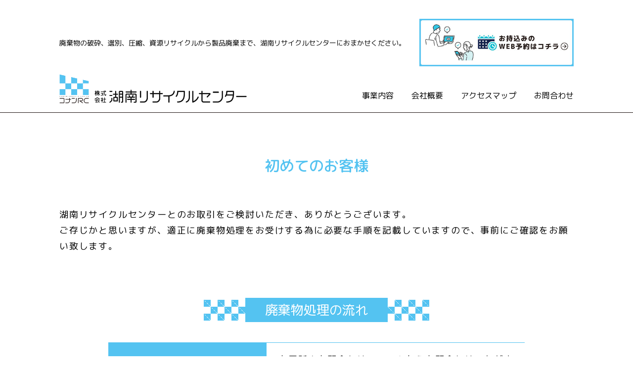

--- FILE ---
content_type: text/html; charset=UTF-8
request_url: https://konan-rc.co.jp/customer/
body_size: 10766
content:

<!DOCTYPE html>
<html lang="ja">

<head>
	<!-- Global site tag (gtag.js) - Google Analytics -->
	<script async src="https://www.googletagmanager.com/gtag/js?id=G-DP3LT1CV7K"></script>
	<script>
	  window.dataLayer = window.dataLayer || [];
	  function gtag(){dataLayer.push(arguments);}
	  gtag('js', new Date());

	  gtag('config', 'G-DP3LT1CV7K');
	</script>
    <meta charset="UTF-8">
    <meta http-equiv="X-UA-Compatible" content="IE=edge">
    <meta name="viewport" content="width=device-width, initial-scale=1.0">
    

    <!-- フォント -->
    <link rel="preconnect" href="https://fonts.googleapis.com">
    <link rel="preconnect" href="https://fonts.gstatic.com" crossorigin>
    <link href="https://fonts.googleapis.com/css2?family=M+PLUS+1p&family=M+PLUS+Rounded+1c:wght@400;500&family=Noto+Serif+JP:wght@500&display=swap" rel="stylesheet">

    <!-- fontawesome -->
    <link rel="stylesheet" href="https://cdnjs.cloudflare.com/ajax/libs/font-awesome/5.11.2/css/all.css">
    
    <!-- jquery -->
    <script src="https://ajax.googleapis.com/ajax/libs/jquery/3.6.0/jquery.min.js"></script>
    
		<style>img:is([sizes="auto" i], [sizes^="auto," i]) { contain-intrinsic-size: 3000px 1500px }</style>
	
		<!-- All in One SEO 4.1.5.3 -->
		<title>初めてのお客様 - 株式会社湖南リサイクルセンター</title>
		<meta name="robots" content="max-image-preview:large" />
		<link rel="canonical" href="https://konan-rc.co.jp/customer/" />
		<meta property="og:locale" content="ja_JP" />
		<meta property="og:site_name" content="株式会社湖南リサイクルセンター - 廃棄物の破砕、選別、圧縮、資源リサイクルから製品廃棄まで、湖南リサイクルセンターにおまかせください。" />
		<meta property="og:type" content="article" />
		<meta property="og:title" content="初めてのお客様 - 株式会社湖南リサイクルセンター" />
		<meta property="og:url" content="https://konan-rc.co.jp/customer/" />
		<meta property="og:image" content="https://konan-rc.co.jp/wp-content/uploads/2021/12/favicon.png" />
		<meta property="og:image:secure_url" content="https://konan-rc.co.jp/wp-content/uploads/2021/12/favicon.png" />
		<meta property="og:image:width" content="600" />
		<meta property="og:image:height" content="600" />
		<meta property="article:published_time" content="2021-12-20T13:57:58+00:00" />
		<meta property="article:modified_time" content="2021-12-20T13:57:58+00:00" />
		<meta name="twitter:card" content="summary" />
		<meta name="twitter:domain" content="konan-rc.co.jp" />
		<meta name="twitter:title" content="初めてのお客様 - 株式会社湖南リサイクルセンター" />
		<meta name="twitter:image" content="https://konan-rc.co.jp/wp-content/uploads/2021/12/favicon.png" />
		<script type="application/ld+json" class="aioseo-schema">
			{"@context":"https:\/\/schema.org","@graph":[{"@type":"WebSite","@id":"https:\/\/konan-rc.co.jp\/#website","url":"https:\/\/konan-rc.co.jp\/","name":"\u682a\u5f0f\u4f1a\u793e\u6e56\u5357\u30ea\u30b5\u30a4\u30af\u30eb\u30bb\u30f3\u30bf\u30fc","description":"\u5ec3\u68c4\u7269\u306e\u7834\u7815\u3001\u9078\u5225\u3001\u5727\u7e2e\u3001\u8cc7\u6e90\u30ea\u30b5\u30a4\u30af\u30eb\u304b\u3089\u88fd\u54c1\u5ec3\u68c4\u307e\u3067\u3001\u6e56\u5357\u30ea\u30b5\u30a4\u30af\u30eb\u30bb\u30f3\u30bf\u30fc\u306b\u304a\u307e\u304b\u305b\u304f\u3060\u3055\u3044\u3002","inLanguage":"ja","publisher":{"@id":"https:\/\/konan-rc.co.jp\/#organization"}},{"@type":"Organization","@id":"https:\/\/konan-rc.co.jp\/#organization","name":"\u682a\u5f0f\u4f1a\u793e\u6e56\u5357\u30ea\u30b5\u30a4\u30af\u30eb\u30bb\u30f3\u30bf\u30fc","url":"https:\/\/konan-rc.co.jp\/","logo":{"@type":"ImageObject","@id":"https:\/\/konan-rc.co.jp\/#organizationLogo","url":"https:\/\/konan-rc.co.jp\/wp-content\/uploads\/2021\/12\/favicon.png","width":600,"height":600},"image":{"@id":"https:\/\/konan-rc.co.jp\/#organizationLogo"}},{"@type":"BreadcrumbList","@id":"https:\/\/konan-rc.co.jp\/customer\/#breadcrumblist","itemListElement":[{"@type":"ListItem","@id":"https:\/\/konan-rc.co.jp\/#listItem","position":1,"item":{"@type":"WebPage","@id":"https:\/\/konan-rc.co.jp\/","name":"\u30db\u30fc\u30e0","description":"\u5ec3\u68c4\u7269\u306e\u7834\u7815\u3001\u9078\u5225\u3001\u5727\u7e2e\u3001\u8cc7\u6e90\u30ea\u30b5\u30a4\u30af\u30eb\u304b\u3089\u88fd\u54c1\u5ec3\u68c4\u307e\u3067\u3001\u6e56\u5357\u30ea\u30b5\u30a4\u30af\u30eb\u30bb\u30f3\u30bf\u30fc\u306b\u304a\u307e\u304b\u305b\u304f\u3060\u3055\u3044\u3002","url":"https:\/\/konan-rc.co.jp\/"},"nextItem":"https:\/\/konan-rc.co.jp\/customer\/#listItem"},{"@type":"ListItem","@id":"https:\/\/konan-rc.co.jp\/customer\/#listItem","position":2,"item":{"@type":"WebPage","@id":"https:\/\/konan-rc.co.jp\/customer\/","name":"\u521d\u3081\u3066\u306e\u304a\u5ba2\u69d8","url":"https:\/\/konan-rc.co.jp\/customer\/"},"previousItem":"https:\/\/konan-rc.co.jp\/#listItem"}]},{"@type":"WebPage","@id":"https:\/\/konan-rc.co.jp\/customer\/#webpage","url":"https:\/\/konan-rc.co.jp\/customer\/","name":"\u521d\u3081\u3066\u306e\u304a\u5ba2\u69d8 - \u682a\u5f0f\u4f1a\u793e\u6e56\u5357\u30ea\u30b5\u30a4\u30af\u30eb\u30bb\u30f3\u30bf\u30fc","inLanguage":"ja","isPartOf":{"@id":"https:\/\/konan-rc.co.jp\/#website"},"breadcrumb":{"@id":"https:\/\/konan-rc.co.jp\/customer\/#breadcrumblist"},"datePublished":"2021-12-20T13:57:58+09:00","dateModified":"2021-12-20T13:57:58+09:00"}]}
		</script>
		<!-- All in One SEO -->

		<!-- This site uses the Google Analytics by MonsterInsights plugin v8.23.1 - Using Analytics tracking - https://www.monsterinsights.com/ -->
							<script src="//www.googletagmanager.com/gtag/js?id=G-9RT8L80MS7"  data-cfasync="false" data-wpfc-render="false" type="text/javascript" async></script>
			<script data-cfasync="false" data-wpfc-render="false" type="text/javascript">
				var mi_version = '8.23.1';
				var mi_track_user = true;
				var mi_no_track_reason = '';
				
								var disableStrs = [
										'ga-disable-G-9RT8L80MS7',
									];

				/* Function to detect opted out users */
				function __gtagTrackerIsOptedOut() {
					for (var index = 0; index < disableStrs.length; index++) {
						if (document.cookie.indexOf(disableStrs[index] + '=true') > -1) {
							return true;
						}
					}

					return false;
				}

				/* Disable tracking if the opt-out cookie exists. */
				if (__gtagTrackerIsOptedOut()) {
					for (var index = 0; index < disableStrs.length; index++) {
						window[disableStrs[index]] = true;
					}
				}

				/* Opt-out function */
				function __gtagTrackerOptout() {
					for (var index = 0; index < disableStrs.length; index++) {
						document.cookie = disableStrs[index] + '=true; expires=Thu, 31 Dec 2099 23:59:59 UTC; path=/';
						window[disableStrs[index]] = true;
					}
				}

				if ('undefined' === typeof gaOptout) {
					function gaOptout() {
						__gtagTrackerOptout();
					}
				}
								window.dataLayer = window.dataLayer || [];

				window.MonsterInsightsDualTracker = {
					helpers: {},
					trackers: {},
				};
				if (mi_track_user) {
					function __gtagDataLayer() {
						dataLayer.push(arguments);
					}

					function __gtagTracker(type, name, parameters) {
						if (!parameters) {
							parameters = {};
						}

						if (parameters.send_to) {
							__gtagDataLayer.apply(null, arguments);
							return;
						}

						if (type === 'event') {
														parameters.send_to = monsterinsights_frontend.v4_id;
							var hookName = name;
							if (typeof parameters['event_category'] !== 'undefined') {
								hookName = parameters['event_category'] + ':' + name;
							}

							if (typeof MonsterInsightsDualTracker.trackers[hookName] !== 'undefined') {
								MonsterInsightsDualTracker.trackers[hookName](parameters);
							} else {
								__gtagDataLayer('event', name, parameters);
							}
							
						} else {
							__gtagDataLayer.apply(null, arguments);
						}
					}

					__gtagTracker('js', new Date());
					__gtagTracker('set', {
						'developer_id.dZGIzZG': true,
											});
										__gtagTracker('config', 'G-9RT8L80MS7', {"forceSSL":"true","link_attribution":"true"} );
															window.gtag = __gtagTracker;										(function () {
						/* https://developers.google.com/analytics/devguides/collection/analyticsjs/ */
						/* ga and __gaTracker compatibility shim. */
						var noopfn = function () {
							return null;
						};
						var newtracker = function () {
							return new Tracker();
						};
						var Tracker = function () {
							return null;
						};
						var p = Tracker.prototype;
						p.get = noopfn;
						p.set = noopfn;
						p.send = function () {
							var args = Array.prototype.slice.call(arguments);
							args.unshift('send');
							__gaTracker.apply(null, args);
						};
						var __gaTracker = function () {
							var len = arguments.length;
							if (len === 0) {
								return;
							}
							var f = arguments[len - 1];
							if (typeof f !== 'object' || f === null || typeof f.hitCallback !== 'function') {
								if ('send' === arguments[0]) {
									var hitConverted, hitObject = false, action;
									if ('event' === arguments[1]) {
										if ('undefined' !== typeof arguments[3]) {
											hitObject = {
												'eventAction': arguments[3],
												'eventCategory': arguments[2],
												'eventLabel': arguments[4],
												'value': arguments[5] ? arguments[5] : 1,
											}
										}
									}
									if ('pageview' === arguments[1]) {
										if ('undefined' !== typeof arguments[2]) {
											hitObject = {
												'eventAction': 'page_view',
												'page_path': arguments[2],
											}
										}
									}
									if (typeof arguments[2] === 'object') {
										hitObject = arguments[2];
									}
									if (typeof arguments[5] === 'object') {
										Object.assign(hitObject, arguments[5]);
									}
									if ('undefined' !== typeof arguments[1].hitType) {
										hitObject = arguments[1];
										if ('pageview' === hitObject.hitType) {
											hitObject.eventAction = 'page_view';
										}
									}
									if (hitObject) {
										action = 'timing' === arguments[1].hitType ? 'timing_complete' : hitObject.eventAction;
										hitConverted = mapArgs(hitObject);
										__gtagTracker('event', action, hitConverted);
									}
								}
								return;
							}

							function mapArgs(args) {
								var arg, hit = {};
								var gaMap = {
									'eventCategory': 'event_category',
									'eventAction': 'event_action',
									'eventLabel': 'event_label',
									'eventValue': 'event_value',
									'nonInteraction': 'non_interaction',
									'timingCategory': 'event_category',
									'timingVar': 'name',
									'timingValue': 'value',
									'timingLabel': 'event_label',
									'page': 'page_path',
									'location': 'page_location',
									'title': 'page_title',
									'referrer' : 'page_referrer',
								};
								for (arg in args) {
																		if (!(!args.hasOwnProperty(arg) || !gaMap.hasOwnProperty(arg))) {
										hit[gaMap[arg]] = args[arg];
									} else {
										hit[arg] = args[arg];
									}
								}
								return hit;
							}

							try {
								f.hitCallback();
							} catch (ex) {
							}
						};
						__gaTracker.create = newtracker;
						__gaTracker.getByName = newtracker;
						__gaTracker.getAll = function () {
							return [];
						};
						__gaTracker.remove = noopfn;
						__gaTracker.loaded = true;
						window['__gaTracker'] = __gaTracker;
					})();
									} else {
										console.log("");
					(function () {
						function __gtagTracker() {
							return null;
						}

						window['__gtagTracker'] = __gtagTracker;
						window['gtag'] = __gtagTracker;
					})();
									}
			</script>
				<!-- / Google Analytics by MonsterInsights -->
		<script type="text/javascript">
/* <![CDATA[ */
window._wpemojiSettings = {"baseUrl":"https:\/\/s.w.org\/images\/core\/emoji\/16.0.1\/72x72\/","ext":".png","svgUrl":"https:\/\/s.w.org\/images\/core\/emoji\/16.0.1\/svg\/","svgExt":".svg","source":{"concatemoji":"https:\/\/konan-rc.co.jp\/wp-includes\/js\/wp-emoji-release.min.js?ver=6.8.3"}};
/*! This file is auto-generated */
!function(s,n){var o,i,e;function c(e){try{var t={supportTests:e,timestamp:(new Date).valueOf()};sessionStorage.setItem(o,JSON.stringify(t))}catch(e){}}function p(e,t,n){e.clearRect(0,0,e.canvas.width,e.canvas.height),e.fillText(t,0,0);var t=new Uint32Array(e.getImageData(0,0,e.canvas.width,e.canvas.height).data),a=(e.clearRect(0,0,e.canvas.width,e.canvas.height),e.fillText(n,0,0),new Uint32Array(e.getImageData(0,0,e.canvas.width,e.canvas.height).data));return t.every(function(e,t){return e===a[t]})}function u(e,t){e.clearRect(0,0,e.canvas.width,e.canvas.height),e.fillText(t,0,0);for(var n=e.getImageData(16,16,1,1),a=0;a<n.data.length;a++)if(0!==n.data[a])return!1;return!0}function f(e,t,n,a){switch(t){case"flag":return n(e,"\ud83c\udff3\ufe0f\u200d\u26a7\ufe0f","\ud83c\udff3\ufe0f\u200b\u26a7\ufe0f")?!1:!n(e,"\ud83c\udde8\ud83c\uddf6","\ud83c\udde8\u200b\ud83c\uddf6")&&!n(e,"\ud83c\udff4\udb40\udc67\udb40\udc62\udb40\udc65\udb40\udc6e\udb40\udc67\udb40\udc7f","\ud83c\udff4\u200b\udb40\udc67\u200b\udb40\udc62\u200b\udb40\udc65\u200b\udb40\udc6e\u200b\udb40\udc67\u200b\udb40\udc7f");case"emoji":return!a(e,"\ud83e\udedf")}return!1}function g(e,t,n,a){var r="undefined"!=typeof WorkerGlobalScope&&self instanceof WorkerGlobalScope?new OffscreenCanvas(300,150):s.createElement("canvas"),o=r.getContext("2d",{willReadFrequently:!0}),i=(o.textBaseline="top",o.font="600 32px Arial",{});return e.forEach(function(e){i[e]=t(o,e,n,a)}),i}function t(e){var t=s.createElement("script");t.src=e,t.defer=!0,s.head.appendChild(t)}"undefined"!=typeof Promise&&(o="wpEmojiSettingsSupports",i=["flag","emoji"],n.supports={everything:!0,everythingExceptFlag:!0},e=new Promise(function(e){s.addEventListener("DOMContentLoaded",e,{once:!0})}),new Promise(function(t){var n=function(){try{var e=JSON.parse(sessionStorage.getItem(o));if("object"==typeof e&&"number"==typeof e.timestamp&&(new Date).valueOf()<e.timestamp+604800&&"object"==typeof e.supportTests)return e.supportTests}catch(e){}return null}();if(!n){if("undefined"!=typeof Worker&&"undefined"!=typeof OffscreenCanvas&&"undefined"!=typeof URL&&URL.createObjectURL&&"undefined"!=typeof Blob)try{var e="postMessage("+g.toString()+"("+[JSON.stringify(i),f.toString(),p.toString(),u.toString()].join(",")+"));",a=new Blob([e],{type:"text/javascript"}),r=new Worker(URL.createObjectURL(a),{name:"wpTestEmojiSupports"});return void(r.onmessage=function(e){c(n=e.data),r.terminate(),t(n)})}catch(e){}c(n=g(i,f,p,u))}t(n)}).then(function(e){for(var t in e)n.supports[t]=e[t],n.supports.everything=n.supports.everything&&n.supports[t],"flag"!==t&&(n.supports.everythingExceptFlag=n.supports.everythingExceptFlag&&n.supports[t]);n.supports.everythingExceptFlag=n.supports.everythingExceptFlag&&!n.supports.flag,n.DOMReady=!1,n.readyCallback=function(){n.DOMReady=!0}}).then(function(){return e}).then(function(){var e;n.supports.everything||(n.readyCallback(),(e=n.source||{}).concatemoji?t(e.concatemoji):e.wpemoji&&e.twemoji&&(t(e.twemoji),t(e.wpemoji)))}))}((window,document),window._wpemojiSettings);
/* ]]> */
</script>
<style id='wp-emoji-styles-inline-css' type='text/css'>

	img.wp-smiley, img.emoji {
		display: inline !important;
		border: none !important;
		box-shadow: none !important;
		height: 1em !important;
		width: 1em !important;
		margin: 0 0.07em !important;
		vertical-align: -0.1em !important;
		background: none !important;
		padding: 0 !important;
	}
</style>
<link rel='stylesheet' id='wp-block-library-css' href='https://konan-rc.co.jp/wp-includes/css/dist/block-library/style.min.css?ver=6.8.3' type='text/css' media='all' />
<style id='classic-theme-styles-inline-css' type='text/css'>
/*! This file is auto-generated */
.wp-block-button__link{color:#fff;background-color:#32373c;border-radius:9999px;box-shadow:none;text-decoration:none;padding:calc(.667em + 2px) calc(1.333em + 2px);font-size:1.125em}.wp-block-file__button{background:#32373c;color:#fff;text-decoration:none}
</style>
<style id='global-styles-inline-css' type='text/css'>
:root{--wp--preset--aspect-ratio--square: 1;--wp--preset--aspect-ratio--4-3: 4/3;--wp--preset--aspect-ratio--3-4: 3/4;--wp--preset--aspect-ratio--3-2: 3/2;--wp--preset--aspect-ratio--2-3: 2/3;--wp--preset--aspect-ratio--16-9: 16/9;--wp--preset--aspect-ratio--9-16: 9/16;--wp--preset--color--black: #000000;--wp--preset--color--cyan-bluish-gray: #abb8c3;--wp--preset--color--white: #ffffff;--wp--preset--color--pale-pink: #f78da7;--wp--preset--color--vivid-red: #cf2e2e;--wp--preset--color--luminous-vivid-orange: #ff6900;--wp--preset--color--luminous-vivid-amber: #fcb900;--wp--preset--color--light-green-cyan: #7bdcb5;--wp--preset--color--vivid-green-cyan: #00d084;--wp--preset--color--pale-cyan-blue: #8ed1fc;--wp--preset--color--vivid-cyan-blue: #0693e3;--wp--preset--color--vivid-purple: #9b51e0;--wp--preset--gradient--vivid-cyan-blue-to-vivid-purple: linear-gradient(135deg,rgba(6,147,227,1) 0%,rgb(155,81,224) 100%);--wp--preset--gradient--light-green-cyan-to-vivid-green-cyan: linear-gradient(135deg,rgb(122,220,180) 0%,rgb(0,208,130) 100%);--wp--preset--gradient--luminous-vivid-amber-to-luminous-vivid-orange: linear-gradient(135deg,rgba(252,185,0,1) 0%,rgba(255,105,0,1) 100%);--wp--preset--gradient--luminous-vivid-orange-to-vivid-red: linear-gradient(135deg,rgba(255,105,0,1) 0%,rgb(207,46,46) 100%);--wp--preset--gradient--very-light-gray-to-cyan-bluish-gray: linear-gradient(135deg,rgb(238,238,238) 0%,rgb(169,184,195) 100%);--wp--preset--gradient--cool-to-warm-spectrum: linear-gradient(135deg,rgb(74,234,220) 0%,rgb(151,120,209) 20%,rgb(207,42,186) 40%,rgb(238,44,130) 60%,rgb(251,105,98) 80%,rgb(254,248,76) 100%);--wp--preset--gradient--blush-light-purple: linear-gradient(135deg,rgb(255,206,236) 0%,rgb(152,150,240) 100%);--wp--preset--gradient--blush-bordeaux: linear-gradient(135deg,rgb(254,205,165) 0%,rgb(254,45,45) 50%,rgb(107,0,62) 100%);--wp--preset--gradient--luminous-dusk: linear-gradient(135deg,rgb(255,203,112) 0%,rgb(199,81,192) 50%,rgb(65,88,208) 100%);--wp--preset--gradient--pale-ocean: linear-gradient(135deg,rgb(255,245,203) 0%,rgb(182,227,212) 50%,rgb(51,167,181) 100%);--wp--preset--gradient--electric-grass: linear-gradient(135deg,rgb(202,248,128) 0%,rgb(113,206,126) 100%);--wp--preset--gradient--midnight: linear-gradient(135deg,rgb(2,3,129) 0%,rgb(40,116,252) 100%);--wp--preset--font-size--small: 13px;--wp--preset--font-size--medium: 20px;--wp--preset--font-size--large: 36px;--wp--preset--font-size--x-large: 42px;--wp--preset--spacing--20: 0.44rem;--wp--preset--spacing--30: 0.67rem;--wp--preset--spacing--40: 1rem;--wp--preset--spacing--50: 1.5rem;--wp--preset--spacing--60: 2.25rem;--wp--preset--spacing--70: 3.38rem;--wp--preset--spacing--80: 5.06rem;--wp--preset--shadow--natural: 6px 6px 9px rgba(0, 0, 0, 0.2);--wp--preset--shadow--deep: 12px 12px 50px rgba(0, 0, 0, 0.4);--wp--preset--shadow--sharp: 6px 6px 0px rgba(0, 0, 0, 0.2);--wp--preset--shadow--outlined: 6px 6px 0px -3px rgba(255, 255, 255, 1), 6px 6px rgba(0, 0, 0, 1);--wp--preset--shadow--crisp: 6px 6px 0px rgba(0, 0, 0, 1);}:where(.is-layout-flex){gap: 0.5em;}:where(.is-layout-grid){gap: 0.5em;}body .is-layout-flex{display: flex;}.is-layout-flex{flex-wrap: wrap;align-items: center;}.is-layout-flex > :is(*, div){margin: 0;}body .is-layout-grid{display: grid;}.is-layout-grid > :is(*, div){margin: 0;}:where(.wp-block-columns.is-layout-flex){gap: 2em;}:where(.wp-block-columns.is-layout-grid){gap: 2em;}:where(.wp-block-post-template.is-layout-flex){gap: 1.25em;}:where(.wp-block-post-template.is-layout-grid){gap: 1.25em;}.has-black-color{color: var(--wp--preset--color--black) !important;}.has-cyan-bluish-gray-color{color: var(--wp--preset--color--cyan-bluish-gray) !important;}.has-white-color{color: var(--wp--preset--color--white) !important;}.has-pale-pink-color{color: var(--wp--preset--color--pale-pink) !important;}.has-vivid-red-color{color: var(--wp--preset--color--vivid-red) !important;}.has-luminous-vivid-orange-color{color: var(--wp--preset--color--luminous-vivid-orange) !important;}.has-luminous-vivid-amber-color{color: var(--wp--preset--color--luminous-vivid-amber) !important;}.has-light-green-cyan-color{color: var(--wp--preset--color--light-green-cyan) !important;}.has-vivid-green-cyan-color{color: var(--wp--preset--color--vivid-green-cyan) !important;}.has-pale-cyan-blue-color{color: var(--wp--preset--color--pale-cyan-blue) !important;}.has-vivid-cyan-blue-color{color: var(--wp--preset--color--vivid-cyan-blue) !important;}.has-vivid-purple-color{color: var(--wp--preset--color--vivid-purple) !important;}.has-black-background-color{background-color: var(--wp--preset--color--black) !important;}.has-cyan-bluish-gray-background-color{background-color: var(--wp--preset--color--cyan-bluish-gray) !important;}.has-white-background-color{background-color: var(--wp--preset--color--white) !important;}.has-pale-pink-background-color{background-color: var(--wp--preset--color--pale-pink) !important;}.has-vivid-red-background-color{background-color: var(--wp--preset--color--vivid-red) !important;}.has-luminous-vivid-orange-background-color{background-color: var(--wp--preset--color--luminous-vivid-orange) !important;}.has-luminous-vivid-amber-background-color{background-color: var(--wp--preset--color--luminous-vivid-amber) !important;}.has-light-green-cyan-background-color{background-color: var(--wp--preset--color--light-green-cyan) !important;}.has-vivid-green-cyan-background-color{background-color: var(--wp--preset--color--vivid-green-cyan) !important;}.has-pale-cyan-blue-background-color{background-color: var(--wp--preset--color--pale-cyan-blue) !important;}.has-vivid-cyan-blue-background-color{background-color: var(--wp--preset--color--vivid-cyan-blue) !important;}.has-vivid-purple-background-color{background-color: var(--wp--preset--color--vivid-purple) !important;}.has-black-border-color{border-color: var(--wp--preset--color--black) !important;}.has-cyan-bluish-gray-border-color{border-color: var(--wp--preset--color--cyan-bluish-gray) !important;}.has-white-border-color{border-color: var(--wp--preset--color--white) !important;}.has-pale-pink-border-color{border-color: var(--wp--preset--color--pale-pink) !important;}.has-vivid-red-border-color{border-color: var(--wp--preset--color--vivid-red) !important;}.has-luminous-vivid-orange-border-color{border-color: var(--wp--preset--color--luminous-vivid-orange) !important;}.has-luminous-vivid-amber-border-color{border-color: var(--wp--preset--color--luminous-vivid-amber) !important;}.has-light-green-cyan-border-color{border-color: var(--wp--preset--color--light-green-cyan) !important;}.has-vivid-green-cyan-border-color{border-color: var(--wp--preset--color--vivid-green-cyan) !important;}.has-pale-cyan-blue-border-color{border-color: var(--wp--preset--color--pale-cyan-blue) !important;}.has-vivid-cyan-blue-border-color{border-color: var(--wp--preset--color--vivid-cyan-blue) !important;}.has-vivid-purple-border-color{border-color: var(--wp--preset--color--vivid-purple) !important;}.has-vivid-cyan-blue-to-vivid-purple-gradient-background{background: var(--wp--preset--gradient--vivid-cyan-blue-to-vivid-purple) !important;}.has-light-green-cyan-to-vivid-green-cyan-gradient-background{background: var(--wp--preset--gradient--light-green-cyan-to-vivid-green-cyan) !important;}.has-luminous-vivid-amber-to-luminous-vivid-orange-gradient-background{background: var(--wp--preset--gradient--luminous-vivid-amber-to-luminous-vivid-orange) !important;}.has-luminous-vivid-orange-to-vivid-red-gradient-background{background: var(--wp--preset--gradient--luminous-vivid-orange-to-vivid-red) !important;}.has-very-light-gray-to-cyan-bluish-gray-gradient-background{background: var(--wp--preset--gradient--very-light-gray-to-cyan-bluish-gray) !important;}.has-cool-to-warm-spectrum-gradient-background{background: var(--wp--preset--gradient--cool-to-warm-spectrum) !important;}.has-blush-light-purple-gradient-background{background: var(--wp--preset--gradient--blush-light-purple) !important;}.has-blush-bordeaux-gradient-background{background: var(--wp--preset--gradient--blush-bordeaux) !important;}.has-luminous-dusk-gradient-background{background: var(--wp--preset--gradient--luminous-dusk) !important;}.has-pale-ocean-gradient-background{background: var(--wp--preset--gradient--pale-ocean) !important;}.has-electric-grass-gradient-background{background: var(--wp--preset--gradient--electric-grass) !important;}.has-midnight-gradient-background{background: var(--wp--preset--gradient--midnight) !important;}.has-small-font-size{font-size: var(--wp--preset--font-size--small) !important;}.has-medium-font-size{font-size: var(--wp--preset--font-size--medium) !important;}.has-large-font-size{font-size: var(--wp--preset--font-size--large) !important;}.has-x-large-font-size{font-size: var(--wp--preset--font-size--x-large) !important;}
:where(.wp-block-post-template.is-layout-flex){gap: 1.25em;}:where(.wp-block-post-template.is-layout-grid){gap: 1.25em;}
:where(.wp-block-columns.is-layout-flex){gap: 2em;}:where(.wp-block-columns.is-layout-grid){gap: 2em;}
:root :where(.wp-block-pullquote){font-size: 1.5em;line-height: 1.6;}
</style>
<link rel='stylesheet' id='contact-form-7-css' href='https://konan-rc.co.jp/wp-content/plugins/contact-form-7/includes/css/styles.css?ver=5.5.3' type='text/css' media='all' />
<link rel='stylesheet' id='contact-form-7-confirm-css' href='https://konan-rc.co.jp/wp-content/plugins/contact-form-7-add-confirm/includes/css/styles.css?ver=5.1' type='text/css' media='all' />
<link rel='stylesheet' id='konan-rc-common-css' href='https://konan-rc.co.jp/wp-content/themes/konan-rc/css/common.css?ver=1.0.0' type='text/css' media='all' />
<link rel='stylesheet' id='konan-rc-style-css' href='https://konan-rc.co.jp/wp-content/themes/konan-rc/css/style.css?ver=1.0.0' type='text/css' media='all' />
<script type="text/javascript" src="https://konan-rc.co.jp/wp-content/plugins/google-analytics-for-wordpress/assets/js/frontend-gtag.min.js?ver=8.23.1" id="monsterinsights-frontend-script-js"></script>
<script data-cfasync="false" data-wpfc-render="false" type="text/javascript" id='monsterinsights-frontend-script-js-extra'>/* <![CDATA[ */
var monsterinsights_frontend = {"js_events_tracking":"true","download_extensions":"doc,pdf,ppt,zip,xls,docx,pptx,xlsx","inbound_paths":"[{\"path\":\"\\\/go\\\/\",\"label\":\"affiliate\"},{\"path\":\"\\\/recommend\\\/\",\"label\":\"affiliate\"}]","home_url":"https:\/\/konan-rc.co.jp","hash_tracking":"false","v4_id":"G-9RT8L80MS7"};/* ]]> */
</script>
<script type="text/javascript" src="https://konan-rc.co.jp/wp-includes/js/jquery/jquery.min.js?ver=3.7.1" id="jquery-core-js"></script>
<script type="text/javascript" src="https://konan-rc.co.jp/wp-includes/js/jquery/jquery-migrate.min.js?ver=3.4.1" id="jquery-migrate-js"></script>
<script type="text/javascript" src="https://konan-rc.co.jp/wp-content/themes/konan-rc/assets/js/main.js?ver=1.0.0" id="konan-rc-mainjs-js"></script>
<link rel="https://api.w.org/" href="https://konan-rc.co.jp/wp-json/" /><link rel="alternate" title="JSON" type="application/json" href="https://konan-rc.co.jp/wp-json/wp/v2/pages/13" /><link rel="EditURI" type="application/rsd+xml" title="RSD" href="https://konan-rc.co.jp/xmlrpc.php?rsd" />
<meta name="generator" content="WordPress 6.8.3" />
<link rel='shortlink' href='https://konan-rc.co.jp/?p=13' />
<link rel="alternate" title="oEmbed (JSON)" type="application/json+oembed" href="https://konan-rc.co.jp/wp-json/oembed/1.0/embed?url=https%3A%2F%2Fkonan-rc.co.jp%2Fcustomer%2F" />
<link rel="alternate" title="oEmbed (XML)" type="text/xml+oembed" href="https://konan-rc.co.jp/wp-json/oembed/1.0/embed?url=https%3A%2F%2Fkonan-rc.co.jp%2Fcustomer%2F&#038;format=xml" />
<script type="text/javascript">
	jQuery(document).ready(function(){
		jQuery('img[usemap]').rwdImageMaps();
	});
</script>
<style type="text/css">
	img[usemap] { max-width: 100%; height: auto; }
</style>
<link rel="icon" href="https://konan-rc.co.jp/wp-content/uploads/2021/12/cropped-favicon-32x32.png" sizes="32x32" />
<link rel="icon" href="https://konan-rc.co.jp/wp-content/uploads/2021/12/cropped-favicon-192x192.png" sizes="192x192" />
<link rel="apple-touch-icon" href="https://konan-rc.co.jp/wp-content/uploads/2021/12/cropped-favicon-180x180.png" />
<meta name="msapplication-TileImage" content="https://konan-rc.co.jp/wp-content/uploads/2021/12/cropped-favicon-270x270.png" />
</head>

<body class="wp-singular page-template-default page page-id-13 wp-theme-konan-rc">
    <header class="l-header">
        <div class="l-inner">
            <div class="h_banner">
            <p class="l-header__text h_text">廃棄物の破砕、選別、圧縮、資源リサイクルから製品廃棄まで、<br class="u-media--sp">湖南リサイクルセンターにおまかせください。</p>
            <div class="h_banner_img">
            <a href="https://krc-system.jp/" target="_blank">
            <img src="https://konan-rc.co.jp/wp-content/themes/konan-rc/assets//img/webyoyaku.jpg" alt=""> </a></div>
            </div>
            <div class="l-header__navbar">
                <a href="https://konan-rc.co.jp">
                    <div class="l-header__logoImg">
                        <img src="https://konan-rc.co.jp/wp-content/themes/konan-rc/assets//img/konanRC_tate.jpg" alt="">
                    </div>
                    <div class="l-header__logoText">
                        <img src="https://konan-rc.co.jp/wp-content/themes/konan-rc/assets/img/konanRC_moji.jpg" alt="">
                    </div>
                </a>
                <!-- pcメニュー -->
                <ul class="l-header__nav">
                    <li class="l-header__list  u-media--pc ">
                        <a href="../#flow" class="l-header__link">事業内容</a>
                    </li>
                    <li class="l-header__list  u-media--pc ">
                        <a href="./company" class="l-header__link">会社概要</a>
                    </li>
                    <li class="l-header__list  u-media--pc">
                        <a href="./company#map" class="l-header__link">アクセスマップ</a>
                    </li>
                    <li class="l-header__list  u-media--pc ">
                        <a href="./contact" class="l-header__link">お問合わせ</a>
                    </li>
                </ul>
                <!-- ハンバーガーメニュー -->
                <button type="button" class="c-btn__hamburgerBtn js-hamburger u-media--tab" aria-controls="global-nav">
          <span class="c-btn__hamburgerLine">
            <span class="u-visuallyHidden">
              メニューを開閉する
            </span>
          </span>
        </button>
                <!-- ドロワーメニュー -->
                <nav class="p-drawer u-media--tab">
                    <ul class="p-drawer__nav">
                        <li class="p-drawer__list">
                            <a href="../#flow" class="p-drawer__link">事業内容</a>
                        </li>
                        <li class="p-drawer__list">
                            <a href="./company" class="p-drawer__link">会社概要</a>
                        </li>
                        <li class="p-drawer__list">
                            <a href="./company#map" class="p-drawer__link">アクセスマップ</a>
                        </li>
                        <li class="p-drawer__list">
                            <a href="./contact" class="p-drawer__link">お問合わせ</a>
                        </li>
                    </ul>
                </nav>
            </div>
        </div>
    </header>
    <main><section class="l-section p-customer">
    <div class="l-inner">
        <h1 class="c-sectionHeading">初めてのお客様</h1>
        <p class="p-customer__sentence">湖南リサイクルセンターとのお取引をご検討いただき、ありがとうございます。<br>ご存じかと思いますが、適正に廃棄物処理をお受けする為に必要な手順を記載していますので、事前にご確認をお願い致します。</p>
        <div class="p-customer__flow">
            <div class="p-customer__title">
                <span></span>
                <h2>廃棄物処理の流れ</h2>
                <span></span>
            </div>
            <div class="p-customer__flowChart">
                <div class="p-customer__flex">
                    <div class="p-customer__heading p-customer__heading--blue">
                        <p>お見積り</p>
                    </div>
                    <div class="p-customer__text">
                        <p>お電話やお問合わせフォームからお問合わせいただき、内容をヒアリング、または現地にて拝見し、お見積りを提出致します。</p>
                    </div>
                    <div class="p-customer__heading p-customer__heading--white">
                        <p>契約書の締結</p>
                    </div>
                    <div class="p-customer__text">
                        <p>お見積りにご納得いただきましたら、廃棄物処理には必ず必要な処理に関する委託契約書を締結させていただきます。</p>
                    </div>
                    <div class="p-customer__heading p-customer__heading--blue">
                        <p>マニフェスト<br class="u-media--sp">の発行</p>
                    </div>
                    <div class="p-customer__text p-customer__text--twoLines">
                        <p>委託契約書と同じく必不可欠な、廃棄物管理票（マニフェスト）を発行致します。</p>
                    </div>
                    <div class="p-customer__heading p-customer__heading--white">
                        <p>処理処分</p>
                    </div>
                    <div class="p-customer__text">
                        <p>お持ち込みいただいた廃棄物を、契約内容にそって適正に処分、リサイクルを行います。<br>
                            <a href="https://konan-rc.co.jp/wp-content/themes/konan-rc/assets/pdf/不適物一覧表A3_2021.12_湖南2.pdf" target="_blank"><img src="https://konan-rc.co.jp/wp-content/themes/konan-rc/assets/img/PDF_icon.png">混入禁止の廃棄物に関して</a>
                        </p>
                    </div>
                    <div class="p-customer__heading p-customer__heading--blue p-customer__heading--last">
                        <p>お支払い</p>
                    </div>
                    <div class="p-customer__text">
                        <p>当日スポットでの現金でのお支払いや継続持込のご請求書の発行など、用途に応じた対応を行います。</p>
                    </div>
                </div>
            </div>
        </div>
        <p class="mg-t-100px"><a href="./contract"><img src="https://konan-rc.co.jp/wp-content/themes/konan-rc/assets/img/customer_bnr01.jpg" alt="電子契約と電子マニフェストで即日契約即日荷降ろしが可能です"></a></p>
    </div>
</section>
<div class="p-contact">
    <div class="p-contact__wrap">
        <a href="tel:0748-77-8828" class="p-contact__tel">
            <i class="fas fa-phone"></i>
            <p>お電話での<br class="u-media--sp">お問合わせはコチラ</p>
        </a>
        <a href="./contact" class="p-contact__mail">
            <i class="far fa-envelope"></i>
            <p>メールでの<br class="u-media--sp">お問合わせはコチラ</p>
        </a>
    </div>
</div>


    </main>
    <footer class="l-footer">
        <div class="l-inner">
            <div class="l-footer__flex">
                <div class="l-footer__info">
                    <p class="l-footer__companyName"><a href="https://konan-rc.co.jp">株式会社湖南リサイクルセンター</a></p>
                    <div class="l-footer__data">
                        <p>【本社】</p>
                        <p>〒520-3114</p>
                        <p>滋賀県湖南市石部口三丁目6番13号</p>
                        <p>TEL：0748-77-8828</p>
                        <p>FAX：0748-77-8820</p>
                    </div>
                </div>
                <div class="l-footer__menu">
                    <ul>
                        <li class="l-footer__list"><a href="../#flow">事業内容<br class="u-media--tab"><span>［-湖南リサイクルセンターの処理フロー ご紹介］</span></a></li>
                        <li class="l-footer__list"><a href="./company">会社概要</a></li>
                        <li class="l-footer__list"><a href="./company#map">アクセスマップ</a></li>
                        <li class="l-footer__list"><a href="./customer">初めてのお客様</a></li>
                        <!-- <li class="l-footer__list"><a href="./contact">持込予約はコチラ（準備中）</a></li> -->
                        <li class="l-footer__list"><a href="./contact">お問合せ</a></li>
                    </ul>
                </div>
            </div>
            <div class="f_texbox">
                <p><span class="f_b">パソコンやスマートフォンから簡単にご予約をいただける、持込予約システムを導入しています</span><br>
持込予約システムのご利用には初期登録が必要になりますので、初期登録がお済でない方は下記よりお問い合わせください。<br>
TEL：0748-77-8828</p></div>
        </div>
        <div class="l-footer__copyright">Copyright© 株式会社湖南リサイクルセンター All Rights Reserved.</div>
    </footer>

<script type="speculationrules">
{"prefetch":[{"source":"document","where":{"and":[{"href_matches":"\/*"},{"not":{"href_matches":["\/wp-*.php","\/wp-admin\/*","\/wp-content\/uploads\/*","\/wp-content\/*","\/wp-content\/plugins\/*","\/wp-content\/themes\/konan-rc\/*","\/*\\?(.+)"]}},{"not":{"selector_matches":"a[rel~=\"nofollow\"]"}},{"not":{"selector_matches":".no-prefetch, .no-prefetch a"}}]},"eagerness":"conservative"}]}
</script>
<script type="text/javascript" src="https://konan-rc.co.jp/wp-includes/js/dist/vendor/wp-polyfill.min.js?ver=3.15.0" id="wp-polyfill-js"></script>
<script type="text/javascript" id="contact-form-7-js-extra">
/* <![CDATA[ */
var wpcf7 = {"api":{"root":"https:\/\/konan-rc.co.jp\/wp-json\/","namespace":"contact-form-7\/v1"}};
/* ]]> */
</script>
<script type="text/javascript" src="https://konan-rc.co.jp/wp-content/plugins/contact-form-7/includes/js/index.js?ver=5.5.3" id="contact-form-7-js"></script>
<script type="text/javascript" src="https://konan-rc.co.jp/wp-includes/js/jquery/jquery.form.min.js?ver=4.3.0" id="jquery-form-js"></script>
<script type="text/javascript" src="https://konan-rc.co.jp/wp-content/plugins/contact-form-7-add-confirm/includes/js/scripts.js?ver=5.1" id="contact-form-7-confirm-js"></script>
<script type="text/javascript" src="https://konan-rc.co.jp/wp-content/plugins/responsive-image-maps/jquery.rwdImageMaps.min.js?ver=1.5" id="jQuery.rwd_image_maps-js"></script>
</body>
</html>

--- FILE ---
content_type: text/css
request_url: https://konan-rc.co.jp/wp-content/themes/konan-rc/css/common.css?ver=1.0.0
body_size: 13361
content:
@charset "utf-8";

/* CSS Document */
*{
	margin: 0;
	padding: 0;
}
body{
	font-family: "游ゴシック Medium", "游ゴシック体", "Yu Gothic Medium", YuGothic,"ヒラギノ角ゴ ProN", "Hiragino Kaku Gothic ProN", "メイリオ", Meiryo, "ＭＳ Ｐゴシック", "MS PGothic",  sans-serif;
	/*font-family: "游明朝", "YuMincho", "ＭＳ Ｐ明朝", "MS PMincho","ヒラギノ明朝 Pro W3", "Hiragino Mincho Pro", "Sawarabi Mincho", "serif";*/
	font-style: normal;
	word-wrap : break-word;
	overflow-wrap : break-word;
}
img{
	vertical-align:bottom;
	width: 100%;
	height: auto;
}
h1,h2,h3,h4,h5,h6,p,li,a{
	font-size:16px;
	font-weight: normal; 
	margin: 0;
	line-height: 1.8;
}
ul,ol{
	list-style-type: none;
	margin-bottom: 0;
}
a,a:hover{
	text-decoration: none;
}
address{
	font-style: normal;
}
main{
	display: block;
}
h2:empty,h3:empty,h4:empty,h5:empty,h6:empty,p:empty{
	display: none!important;
}
figure{margin: 0;}

/* font ------------------------------------------------------------------------------------------------------------------------*/
/* フォント */
.font-sans-serif{
	font-family: "游ゴシック Medium", "游ゴシック体", "Yu Gothic Medium", YuGothic,"ヒラギノ角ゴ ProN", "Hiragino Kaku Gothic ProN", "メイリオ", Meiryo, "ＭＳ Ｐゴシック", "MS PGothic",  sans-serif;
}
.font-serif{
	font-family: "游明朝", "YuMincho", "ＭＳ Ｐ明朝", "MS PMincho","ヒラギノ明朝 Pro W3", "Hiragino Mincho Pro", "Sawarabi Mincho", "serif";
}

/* フォントサイズ */
.font-10{font-size: 10px;}
.font-11{font-size: 11px;}
.font-12{font-size: 12px;}
.font-13{font-size: 13px;}
.font-14{font-size: 14px;}
.font-15{font-size: 15px;}
.font-16{font-size: 16px;}
.font-17{font-size: 17px;}
.font-18{font-size: 18px;}
.font-19{font-size: 19px;}
.font-20{font-size: 20px;}
.font-21{font-size: 21px;}
.font-22{font-size: 22px;}
.font-23{font-size: 23px;}
.font-24{font-size: 24px;}
.font-25{font-size: 25px;}
.font-26{font-size: 26px;}
.font-27{font-size: 27px;}
.font-28{font-size: 28px;}
.font-29{font-size: 29px;}
.font-30{font-size: 30px;}
.font-31{font-size: 31px;}
.font-32{font-size: 32px;}
.font-33{font-size: 33px;}
.font-34{font-size: 34px;}
.font-35{font-size: 35px;}
.font-36{font-size: 36px;}
.font-37{font-size: 37px;}
.font-38{font-size: 38px;}
.font-39{font-size: 39px;}
.font-40{font-size: 40px;}
.font-41{font-size: 41px;}
.font-42{font-size: 42px;}
.font-43{font-size: 43px;}
.font-44{font-size: 44px;}
.font-45{font-size: 45px;}
.font-46{font-size: 46px;}
.font-47{font-size: 47px;}
.font-48{font-size: 48px;}
.font-49{font-size: 49px;}
.font-50{font-size: 50px;}


/* フォント太さ */
/* default normal */
.font-normal{font-weight: normal;}
.font-bold{font-weight: bold;}
.font-light{font-weight: lighter;}

/* 文字間隔 */
/* default 1px */
.letter-0{letter-spacing: 0;}
.letter-1{letter-spacing: 1px;}
.letter-2{letter-spacing: 2px;}
.letter-3{letter-spacing: 3px;}
.letter-4{letter-spacing: 4px;}
.letter-5{letter-spacing: 5px;}
.letter-6{letter-spacing: 6px;}
.letter-7{letter-spacing: 7px;}
.letter-8{letter-spacing: 8px;}
.letter-9{letter-spacing: 9px;}
.letter-10{letter-spacing: 10px;}

/* 行間 */
/* line-height 1.5 */
.linehight-0{line-height: 0;}
.linehight-h{line-height: 0.5;}
.linehight-1{line-height: 1;}
.linehight-1h{line-height: 1.5;}
.linehight-2{line-height: 2;}
.linehight-2h{line-height: 2.5;}
.linehight-3{line-height: 3;}
.linehight-3h{line-height: 3.5;}
.linehight-4{line-height: 4;}
.linehight-4h{line-height: 4.5;}
.linehight-5{line-height: 5;}

/* フォントスタイル */
/* font-style normal */
.font-style-normal{font-style: normal;}
.font-style-italic{font-style: italic;}

/* 改行なしの非表示 */
.over-txt{
	white-space: nowrap;  
	overflow: hidden;  
	text-overflow: ellipsis;  
	-webkit-text-overflow: ellipsis;  
	-o-text-overflow: ellipsis;  
}
.over-txt br{display: none;}


/* 文字揃え */
.txt-center{text-align: center;}
.txt-left{text-align: left;}
.txt-right{text-align: right;}

/* 縦書き・横書き */
.txt-vertical{
	-webkit-writing-mode: vertical-rl;
	-ms-writing-mode: tb-rl;
    writing-mode: vertical-rl;
}
.txt-horizontal{
	-webkit-writing-mode: horizontal-tb;
	-ms-writing-mode: lr-tb;
    writing-mode: horizontal-tb;
}


/* display ------------------------------------------------------------------------------------------------------------------------*/
.block{display: block;}
.none{display: none;}
.inline{display: inline;}
.inline-b{display: inline-block;}
.table{display: table;}
.table-cell{display: table-cell;}
.flex{
	display:-webkit-box;
    display:-moz-box;
    display:-ms-box;
    display:-webkit-flexbox;
    display:-moz-flexbox;
    display:-ms-flexbox;
    display:-webkit-flex;
    display:-moz-flex;
    display:-ms-flex;
    display:flex;
    -webkit-box-lines:multiple;
    -moz-box-lines:multiple;
    -webkit-flex-wrap:wrap;
    -moz-flex-wrap:wrap;
    -ms-flex-wrap:wrap;
    flex-wrap:wrap;
    justify-content: center;
    align-items: center;
	flex-direction: row;
}
/* flex設定 */
.flex-wrap{flex-wrap:wrap;}
.flex-nowrap{flex-wrap:nowrap;}
.flex-row{flex-direction: row;}
.flex-row-re{flex-direction: row-reverse;}
.flex-column{flex-direction: column;}
.flex-space-between{justify-content: space-between;}
.flex-space-around{justify-content: space-around;}
.flex-align-auto{align-self: auto;}
.flex-align-stretch{align-self: stretch;}
.flex-stretch{align-items: stretch;}
.flex-top{align-items: flex-start;}
.flex-center{align-items: center;}
.flex-bottom{align-items: flex-end;}
.flex-top-center{
    justify-content: center;
    align-items: flex-start;
}
.flex-top-left{
    justify-content: flex-start;
    align-items: flex-start;
}
.flex-top-right{
    justify-content: flex-end;
    align-items: flex-start;
}
.flex-center-center{
    justify-content: center;
    align-items: center;
}
.flex-center-left{
    justify-content: flex-start;
    align-items: center;
}
.flex-center-right{
    justify-content: flex-end;
    align-items: center;
}
.flex-bottom-center{
    justify-content: center;
    align-items: flex-end;
}
.flex-bottom-left{
    justify-content: flex-start;
    align-items: flex-end;
}
.flex-bottom-right{
    justify-content: flex-end;
    align-items: flex-end;
}
.flex-order1{order: 1;}
.flex-order2{order: 2;}
.flex-order3{order: 3;}
.flex-order4{order: 4;}
.flex-order5{order: 5;}
.flex-order6{order: 6;}
.flex-order7{order: 7;}
.flex-order8{order: 8;}
.flex-order9{order: 9;}
.flex-order10{order: 10;}
.flex-order11{order: 11;}
.flex-order12{order: 12;}

/* 揃え位置 */
.vr-center{vertical-align: middle;}
.vr-top{vertical-align: top;}
.vr-bottom{vertical-align: bottom;}

/* 非表示設定 */
.pc-hide{display: none;}
.empty-hide:empty{display: none!important;}
.empty-mg:empty{margin: 0!important;}
.empty-pd:empty{padding: 0!important;}

/* images ------------------------------------------------------------------------------------------------------------------------*/
/* 画像トリミング */
.square-img,.rectangle-img{
	position: relative;
	overflow: hidden;
}
.square-img img,.rectangle-img img{
	position: absolute;
	top: 50%;
	left: 50%;
	-ms-transform: translate(-50%,-50%);
	-webkit-transform: translate(-50%,-50%);
	transform: translate(-50%,-50%);
}


/* 背景画像 */
.bg-posi-t-l{background-position: top left;}
.bg-posi-t-c{background-position: top center;}
.bg-posi-t-r{background-position: top right;}
.bg-posi-c-c{background-position: center center;}
.bg-posi-c-l{background-position: center left;}
.bg-posi-c-r{background-position: center right;}
.bg-posi-b-l{background-position: bottom left;}
.bg-posi-b-c{background-position: bottom center;}
.bg-posi-b-r{background-position: bottom right;}
.bg-repe{background-repeat: repeat;}
.bg-repe-x{background-repeat: repeat-x;}
.bg-repe-y{background-repeat: repeat-y;}
.bg-repe-no{background-repeat: no-repeat;}
.bg-size-cover{background-size: cover;}
.bg-size-contain{background-size: contain;}
.bg-size-100-auto{background-size: 100% auto;}
.bg-size-auto-100{background-size: auto 100%;}
.bg-attach-scroll{background-attachment: scroll;}
.bg-attach-fixed{background-attachment: fixed;}


/* size ------------------------------------------------------------------------------------------------------------------------*/
.width-1280,.width-1000,.width-900,.width-800,.width-700,.width-600,.width-500,.width-400,.width-300,.width-200,.width-150,.width-100,.width-50,.width-1280-1000,.width-1280-max,.width-1000-max,.width-900-max,.width-800-max,.width-700-max,.width-600-max,.width-500-max,.width-400-max,.width-300-max,.width-200-max,.width-150-max,.width-100-max,.width-50-max,.width-max,.width-1280-min,.width-1000-min,.width-900-min,.width-800-min,.width-700-min,.width-600-min,.width-500-min,.width-400-min,.width-300-min,.width-200-min,.width-150-min,.width-100-min,.width-50-min{
	margin: 0 auto;
	box-sizing: border-box;
}
.width-1280{width: 1280px;}
.width-1000{width: 1000px;}
.width-900{width: 900px;}
.width-800{width: 800px;}
.width-700{width: 700px;}
.width-600{width: 600px;}
.width-500{width: 500px;}
.width-400{width: 400px;}
.width-300{width: 300px;}
.width-200{width: 200px;}
.width-150{width: 150px;}
.width-100{width: 100px;}
.width-50{width: 50px;}
.width-40{width: 40px;}
.width-30{width: 30px;}
.width-20{width: 20px;}
.width-10{width: 10px;}
.width-5{width: 5px;}
.width-1280-1000{width: 100%;max-width: 1280px;min-width: 1000px;}
.width-1280-max{width: 100%;max-width: 1280px;}
.width-1000-max{width: 100%;max-width: 1000px;}
.width-900-max{width: 100%;max-width: 900px;}
.width-800-max{width: 100%;max-width: 800px;}
.width-700-max{width: 100%;max-width: 700px;}
.width-600-max{width: 100%;max-width: 600px;}
.width-500-max{width: 100%;max-width: 500px;}
.width-400-max{width: 100%;max-width: 400px;}
.width-300-max{width: 100%;max-width: 300px;}
.width-200-max{width: 100%;max-width: 200px;}
.width-150-max{width: 100%;max-width: 150px;}
.width-100-max{width: 100%;max-width: 100px;}
.width-50-max{width: 100%;max-width: 50px;}
.width-max{width: 100%;max-width: 100%;min-width: 100%;}
.width-1280-min{width: 100%;min-width: 1280px;}
.width-1000-min{width: 100%;min-width: 1000px;}
.width-900-min{width: 100%;min-width: 900px;}
.width-800-min{width: 100%;min-width: 800px;}
.width-700-min{width: 100%;min-width: 700px;}
.width-600-min{width: 100%;min-width: 600px;}
.width-500-min{width: 100%;min-width: 500px;}
.width-400-min{width: 100%;min-width: 400px;}
.width-300-min{width: 100%;min-width: 300px;}
.width-200-min{width: 100%;min-width: 200px;}
.width-150-min{width: 100%;min-width: 150px;}
.width-100-min{width: 100%;min-width: 100px;}
.width-50-min{width: 100%;min-width: 50px;}

/* width-per */
.width-10per{width: 10%!important;}
.width-20per{width: 20%!important;}
.width-25per{width: 25%!important;}
.width-30per{width: 30%!important;}
.width-33per{width: 33.333%!important;}
.width-40per{width: 40%!important;}
.width-50per{width: 50%!important;}
.width-60per{width: 60%!important;}
.width-70per{width: 70%!important;}
.width-80per{width: 80%!important;}
.width-90per{width: 90%!important;}
.width-100per{width: 100%!important;}

.width-10per,.width-20per,.width-25per,.width-30per,.width-33per,.width-40per,.width-50per,.width-60per,.width-70per,.width-80per,.width-90per,.width-100per{box-sizing: border-box;}
.width-auto{width: auto!important}

/* grid */
.grid-1{width: 8.33333%!important;}
.grid-2{width: 16.66667%!important;}
.grid-3{width: 25%!important;}
.grid-4{width: 33.33333%!important;}
.grid-5{width: 41.66667%!important;}
.grid-6{width: 50%!important;}
.grid-7{width: 58.33333%!important;}
.grid-8{width: 66.66667%!important;}
.grid-9{width: 75%!important;}
.grid-10{width: 83.33333%!important;}
.grid-11{width: 91.66667%!important;}
.grid-12{width: 100%!important;}
.grid-1,.grid-2,.grid-3,.grid-4,.grid-5,.grid-6,.grid-7,.grid-8,.grid-9,.grid-10,.grid-11,.grid-12{box-sizing: border-box;}

/* column */
.column-1,.column-2,.column-3,.column-4,.column-5,.column-6,.column-7,.column-8,.column-9,.column-10,.column-11,.column-12{
	display:-webkit-box;
    display:-moz-box;
    display:-ms-box;
    display:-webkit-flexbox;
    display:-moz-flexbox;
    display:-ms-flexbox;
    display:-webkit-flex;
    display:-moz-flex;
    display:-ms-flex;
    display:flex;
    -webkit-box-lines:multiple;
    -moz-box-lines:multiple;
    -webkit-flex-wrap:wrap;
    -moz-flex-wrap:wrap;
    -ms-flex-wrap:wrap;
    flex-wrap:wrap;
    justify-content: center;
    align-items: center;
	flex-direction: row;
}
.column-12 .column{width: 8.33333%!important;box-sizing: border-box;}
.column-10 .column{width: 10%!important;box-sizing: border-box;}
.column-9 .column{width: 11.11111%!important;box-sizing: border-box;}
.column-8 .column{width: 12.5%!important;box-sizing: border-box;}
.column-7 .column{width: 14.285%!important;box-sizing: border-box;}
.column-6 .column{width: 16.66667%!important;box-sizing: border-box;}
.column-5 .column{width: 20%!important;box-sizing: border-box;}
.column-4 .column{width: 25%!important;box-sizing: border-box;}
.column-3 .column{width: 33.333%!important;box-sizing: border-box;}
.column-2 .column{width: 50%!important;box-sizing: border-box;}
.column-1 .column{width: 100%!important;box-sizing: border-box;}

/* height */
.heightauto{height: auto;}
.height100per{height: 100%;}
.height5vh{height: 5vh;}
.height10vh{height: 10vh;}
.height15vh{height: 15vh;}
.height20vh{height: 20vh;}
.height25vh{height: 25vh;}
.height30vh{height: 30vh;}
.height35vh{height: 35vh;}
.height40vh{height: 40vh;}
.height45vh{height: 45vh;}
.height50vh{height: 50vh;}
.height55vh{height: 55vh;}
.height60vh{height: 60vh;}
.height65vh{height: 65vh;}
.height70vh{height: 70vh;}
.height75vh{height: 75vh;}
.height80vh{height: 80vh;}
.height85vh{height: 85vh;}
.height90vh{height: 90vh;}
.height95vh{height: 95vh;}
.height100vh{height: 100vh;}

/* margin / padding ------------------------------------------------------------------------------------------------------------------------*/

/* margin */
.mg-center{margin: 0 auto;}
.mg-clear{margin: 0;}
.mg-5per{margin: 5%;}
.mg-10per{margin: 10%;}
.mg-t-b5per{margin: 5% 0;}
.mg-l-r5per{margin: 0 5%;}
.mg-t-b10per{margin: 10% 0;}
.mg-l-r10per{margin: 0 10%;}
.mg-t-5px{margin-top: 5px;}
.mg-t-10px{margin-top: 10px;}
.mg-t-15px{margin-top: 15px;}
.mg-t-20px{margin-top: 20px;}
.mg-t-25px{margin-top: 25px;}
.mg-t-30px{margin-top: 30px;}
.mg-t-35px{margin-top: 35px;}
.mg-t-40px{margin-top: 40px;}
.mg-t-45px{margin-top: 45px;}
.mg-t-50px{margin-top: 50px;}
.mg-t-100px{margin-top: 100px;}
.mg-t-150px{margin-top: 150px;}
.mg-t-200px{margin-top: 200px;}
.mg-b-5px{margin-bottom: 5px;}
.mg-b-10px{margin-bottom: 10px;}
.mg-b-15px{margin-bottom: 15px;}
.mg-b-20px{margin-bottom: 20px;}
.mg-b-25px{margin-bottom: 25px;}
.mg-b-30px{margin-bottom: 30px;}
.mg-b-35px{margin-bottom: 35px;}
.mg-b-40px{margin-bottom: 40px;}
.mg-b-45px{margin-bottom: 45px;}
.mg-b-50px{margin-bottom: 50px;}
.mg-b-100px{margin-bottom: 100px;}
.mg-b-150px{margin-bottom: 150px;}
.mg-b-200px{margin-bottom: 200px;}
.mg-l-5px{margin-left: 5px;}
.mg-l-10px{margin-left: 10px;}

.mg-l-15px{margin-left: 15px;}
.mg-l-20px{margin-left: 20px;}
.mg-l-25px{margin-left: 25px;}
.mg-l-30px{margin-left: 30px;}
.mg-l-35px{margin-left: 35px;}
.mg-l-40px{margin-left: 40px;}
.mg-l-45px{margin-left: 45px;}
.mg-l-50px{margin-left: 50px;}
.mg-l-100px{margin-left: 100px;}
.mg-l-150px{margin-left: 150px;}
.mg-l-200px{margin-left: 200px;}
.mg-r-5px{margin-right: 5px;}
.mg-r-10px{margin-right: 10px;}
.mg-r-15px{margin-right: 15px;}
.mg-r-20px{margin-right: 20px;}
.mg-r-25px{margin-right: 25px;}
.mg-r-30px{margin-right: 30px;}
.mg-r-35px{margin-right: 35px;}
.mg-r-40px{margin-right: 40px;}
.mg-r-45px{margin-right: 45px;}
.mg-r-50px{margin-right: 50px;}
.mg-r-100px{margin-right: 100px;}
.mg-r-150px{margin-right: 150px;}
.mg-r-200px{margin-right: 200px;}

/* padding */
.pd-clear{padding: 0;}
.pd-5per{padding: 5%;}
.pd-10per{padding: 10%;}
.pd-t-b5per{padding: 5% 0;}
.pd-l-r5per{padding: 0 5%;}
.pd-t-b10per{padding: 10% 0;}
.pd-l-r10per{padding: 0 10%;}
.pd-t-5per{padding-top: 5%;}
.pd-b-5per{padding-bottom: 5%;}
.pd-l-5per{padding-left: 5%;}
.pd-r-5per{padding-right: 5%;}
.pd-50px{padding: 50px;}
.pd-40px{padding: 40px;}
.pd-30px{padding: 30px;}
.pd-20px{padding: 20px;}
.pd-10px{padding: 10px;}
.pd-5px{padding: 5px;}
.pd-t-5px{padding-top: 5px;}
.pd-t-10px{padding-top: 10px;}
.pd-t-15px{padding-top: 15px;}
.pd-t-20px{padding-top: 20px;}
.pd-t-25px{padding-top: 25px;}
.pd-t-30px{padding-top: 30px;}
.pd-t-35px{padding-top: 35px;}
.pd-t-40px{padding-top: 40px;}
.pd-t-45px{padding-top: 45px;}
.pd-t-50px{padding-top: 50px;}
.pd-t-100px{padding-top: 100px;}
.pd-t-150px{padding-top: 150px;}
.pd-t-200px{padding-top: 200px;}
.pd-b-5px{padding-bottom: 5px;}
.pd-b-10px{padding-bottom: 10px;}
.pd-b-15px{padding-bottom: 15px;}
.pd-b-20px{padding-bottom: 20px;}
.pd-b-25px{padding-bottom: 25px;}
.pd-b-30px{padding-bottom: 30px;}
.pd-b-35px{padding-bottom: 35px;}
.pd-b-40px{padding-bottom: 40px;}
.pd-b-45px{padding-bottom: 45px;}
.pd-b-50px{padding-bottom: 50px;}
.pd-b-100px{padding-bottom: 100px;}
.pd-b-150px{padding-bottom: 150px;}
.pd-b-200px{padding-bottom: 200px;}
.pd-l-5px{padding-left: 5px;}
.pd-l-10px{padding-left: 10px;}
.pd-l-15px{padding-left: 15px;}
.pd-l-20px{padding-left: 20px;}
.pd-l-25px{padding-left: 25px;}
.pd-l-30px{padding-left: 30px;}
.pd-l-35px{padding-left: 35px;}
.pd-l-40px{padding-left: 40px;}
.pd-l-45px{padding-left: 45px;}
.pd-l-50px{padding-left: 50px;}
.pd-l-100px{padding-left: 100px;}
.pd-l-150px{padding-left: 150px;}
.pd-l-200px{padding-left: 200px;}
.pd-r-5px{padding-right: 5px;}
.pd-r-10px{padding-right: 10px;}
.pd-r-15px{padding-right: 15px;}
.pd-r-20px{padding-right: 20px;}
.pd-r-25px{padding-right: 25px;}
.pd-r-30px{padding-right: 30px;}
.pd-r-35px{padding-right: 35px;}
.pd-r-40px{padding-right: 40px;}
.pd-r-45px{padding-right: 45px;}
.pd-r-50px{padding-right: 50px;}
.pd-r-100px{padding-right: 100px;}
.pd-r-150px{padding-right: 150px;}
.pd-r-200px{padding-right: 200px;}

/* offset per */
.offset-0per{margin-left: 0;}
.offset-10per{margin-left: 10%;}
.offset-20per{margin-left: 20%;}
.offset-30per{margin-left: 30%;}
.offset-40per{margin-left: 40%;}
.offset-50per{margin-left: 50%;}
.offset-60per{margin-left: 60%;}
.offset-70per{margin-left: 70%;}
.offset-80per{margin-left: 80%;}
.offset-90per{margin-left: 90%;}

/* offset grid */
.offset-0{margin-left: 0;}
.offset-1{margin-left: 8.33333%;}
.offset-2{margin-left: 16.66667%;}
.offset-3{margin-left: 25%;}
.offset-4{margin-left: 33.33333%;}
.offset-5{margin-left: 41.66667%;}
.offset-6{margin-left: 50%;}
.offset-7{margin-left: 58.33333%;}
.offset-8{margin-left: 66.66667%;}
.offset-9{margin-left: 75%;}
.offset-10{margin-left: 83.33333%;}
.offset-11{margin-left: 91.66667%;}
.offset-0r{margin-right: 0;}
.offset-1r{margin-right: 8.33333%;}
.offset-2r{margin-right: 16.66667%;}
.offset-3r{margin-right: 25%;}
.offset-4r{margin-right: 33.33333%;}
.offset-5r{margin-right: 41.66667%;}
.offset-6r{margin-right: 50%;}
.offset-7r{margin-right: 58.33333%;}
.offset-8r{margin-right: 66.66667%;}
.offset-9r{margin-right: 75%;}
.offset-10r{margin-right: 83.33333%;}
.offset-11r{margin-right: 91.66667%;}


/* decoration ------------------------------------------------------------------------------------------------------------------------*/

/* box-shadow */
.shadow{box-shadow: 0 5px 10px rgba(0,0,0,0.3);}
.shadow-l{box-shadow: 0 2px 4px rgba(0,0,0,0.15);}
.shadow-b{box-shadow: 0 5px 10px rgba(0,0,0,0.5);}

/* text-shadow */
.txt-shadow{text-shadow: 0 2px 4px rgba(0,0,0,0.3);}
.txt-shadow-l{text-shadow: 0 1px 2px rgba(0,0,0,0.15);}
.txt-shadow-b{text-shadow: 0 5px 10px rgba(0,0,0,0.3);}

/* border */
.border-clear{border: none;}
.border-so1{border: 1px solid;}
.border-so2{border: 2px solid;}
.border-so3{border: 3px solid;}
.border-so4{border: 4px solid;}
.border-so5{border: 5px solid;}
.border-so10{border: 10px solid;}
.border-do1{border: 1px dotted;}
.border-do2{border: 2px dotted;}
.border-do3{border: 3px dotted;}
.border-do4{border: 4px dotted;}
.border-do5{border: 5px dotted;}
.border-do10{border: 10px dotted;}
.border-da1{border: 1px dashed;}
.border-da2{border: 2px dashed;}
.border-da3{border: 3px dashed;}
.border-da4{border: 4px dashed;}
.border-da5{border: 5px dashed;}
.border-da10{border: 10px dashed;}
.border-db1{border: 1px double;}
.border-db2{border: 2px double;}
.border-db3{border: 3px double;}
.border-db4{border: 4px double;}
.border-db5{border: 5px double;}
.border-db10{border: 10px double;}
.border-so1-t{border-top: 1px solid;}
.border-so2-t{border-top: 2px solid;}
.border-so3-t{border-top: 3px solid;}
.border-so4-t{border-top: 4px solid;}
.border-so5-t{border-top: 5px solid;}
.border-so10-t{border-top: 10px solid;}
.border-do1-t{border-top: 1px dotted;}
.border-do2-t{border-top: 2px dotted;}
.border-do3-t{border-top: 3px dotted;}
.border-do4-t{border-top: 4px dotted;}
.border-do5-t{border-top: 5px dotted;}
.border-do10-t{border-top: 10px dotted;}
.border-da1-t{border-top: 1px dashed;}
.border-da2-t{border-top: 2px dashed;}
.border-da3-t{border-top: 3px dashed;}
.border-da4-t{border-top: 4px dashed;}
.border-da5-t{border-top: 5px dashed;}
.border-da10-t{border-top: 10px dashed;}
.border-db1-t{border-top: 1px double;}
.border-db2-t{border-top: 2px double;}
.border-db3-t{border-top: 3px double;}
.border-db4-t{border-top: 4px double;}
.border-db5-t{border-top: 5px double;}
.border-db10-t{border-top: 10px double;}
.border-so1-b{border-bottom: 1px solid;}
.border-so2-b{border-bottom: 2px solid;}
.border-so3-b{border-bottom: 3px solid;}
.border-so4-b{border-bottom: 4px solid;}
.border-so5-b{border-bottom: 5px solid;}
.border-so10-b{border-bottom: 10px solid;}
.border-do1-b{border-bottom: 1px dotted;}
.border-do2-b{border-bottom: 2px dotted;}
.border-do3-b{border-bottom: 3px dotted;}
.border-do4-b{border-bottom: 4px dotted;}
.border-do5-b{border-bottom: 5px dotted;}
.border-do10-b{border-bottom: 10px dotted;}
.border-da1-b{border-bottom: 1px dashed;}
.border-da2-b{border-bottom: 2px dashed;}
.border-da3-b{border-bottom: 3px dashed;}
.border-da4-b{border-bottom: 4px dashed;}
.border-da5-b{border-bottom: 5px dashed;}
.border-da10-b{border-bottom: 10px dashed;}
.border-db1-b{border-bottom: 1px double;}
.border-db2-b{border-bottom: 2px double;}
.border-db3-b{border-bottom: 3px double;}
.border-db4-b{border-bottom: 4px double;}
.border-db5-b{border-bottom: 5px double;}
.border-db10-b{border-bottom: 10px double;}
.border-so1-l{border-left: 1px solid;}
.border-so2-l{border-left: 2px solid;}
.border-so3-l{border-left: 3px solid;}
.border-so4-l{border-left: 4px solid;}
.border-so5-l{border-left: 5px solid;}
.border-so10-l{border-left: 10px solid;}
.border-do1-l{border-left: 1px dotted;}
.border-do2-l{border-left: 2px dotted;}
.border-do3-l{border-left: 3px dotted;}
.border-do4-l{border-left: 4px dotted;}
.border-do5-l{border-left: 5px dotted;}
.border-do10-l{border-left: 10px dotted;}
.border-da1-l{border-left: 1px dashed;}
.border-da2-l{border-left: 2px dashed;}
.border-da3-l{border-left: 3px dashed;}
.border-da4-l{border-left: 4px dashed;}
.border-da5-l{border-left: 5px dashed;}
.border-da10-l{border-left: 10px dashed;}
.border-db1-l{border-left: 1px double;}
.border-db2-l{border-left: 2px double;}
.border-db3-l{border-left: 3px double;}
.border-db4-l{border-left: 4px double;}
.border-db5-l{border-left: 5px double;}
.border-db10-l{border-left: 10px double;}
.border-so1-r{border-right: 1px solid;}
.border-so2-r{border-right: 2px solid;}
.border-so3-r{border-right: 3px solid;}
.border-so4-r{border-right: 4px solid;}
.border-so5-r{border-right: 5px solid;}
.border-so10-r{border-right: 10px solid;}
.border-do1-r{border-right: 1px dotted;}
.border-do2-r{border-right: 2px dotted;}
.border-do3-r{border-right: 3px dotted;}
.border-do4-r{border-right: 4px dotted;}
.border-do5-r{border-right: 5px dotted;}
.border-do10-r{border-right: 10px dotted;}
.border-da1-r{border-right: 1px dashed;}
.border-da2-r{border-right: 2px dashed;}
.border-da3-r{border-right: 3px dashed;}
.border-da4-r{border-right: 4px dashed;}
.border-da5-r{border-right: 5px dashed;}
.border-da10-r{border-right: 10px dashed;}
.border-db1-r{border-right: 1px double;}
.border-db2-r{border-right: 2px double;}
.border-db3-r{border-right: 3px double;}
.border-db4-r{border-right: 4px double;}
.border-db5-r{border-right: 5px double;}
.border-db10-r{border-right: 10px double;}

/* 角丸 */
input, button, textarea{border-radius: 0;opacity: 1}
.border-rad2{border-radius: 2px;}
.border-rad3{border-radius: 3px;}
.border-rad4{border-radius: 4px;}
.border-rad5{border-radius: 5px;}
.border-rad10{border-radius: 10px;}
.border-rad100{border-radius: 100px;}
.border-rad50per{border-radius: 50%;}

/* opacity */
.opa01{opacity: 0.1;}
.opa02{opacity: 0.2;}
.opa03{opacity: 0.3;}
.opa04{opacity: 0.4;}
.opa05{opacity: 0.5;}
.opa06{opacity: 0.6;}
.opa07{opacity: 0.7;}
.opa08{opacity: 0.8;}
.opa09{opacity: 0.9;}
.opa1{opacity: 1;}
.opa0{opacity: 0;}

/* hover */
.hvr-opa01:hover{opacity: 0.1;}
.hvr-opa02:hover{opacity: 0.2;}
.hvr-opa03:hover{opacity: 0.3;}
.hvr-opa04:hover{opacity: 0.4;}
.hvr-opa05:hover{opacity: 0.5;}
.hvr-opa06:hover{opacity: 0.6;}
.hvr-opa07:hover{opacity: 0.7;}
.hvr-opa08:hover{opacity: 0.8;}
.hvr-opa09:hover{opacity: 0.9;}
.hvr-opa1:hover{opacity: 1;}
.hvr-opa0:hover{opacity: 0;}

/* motion */
.motion01s{transition: all 0.1s;}
.motion02s{transition: all 0.2s;}
.motion03s{transition: all 0.3s;}
.motion04s{transition: all 0.4s;}
.motion05s{transition: all 0.5s;}
.motion06s{transition: all 0.6s;}
.motion07s{transition: all 0.7s;}
.motion08s{transition: all 0.8s;}
.motion09s{transition: all 0.9s;}
.motion1s{transition: all 1s;}

/* overflow */
.over-hide{overflow: hidden;}
.over-hide-x{overflow-x: hidden;}
.over-hide-y{overflow-y: hidden;}


/* other ------------------------------------------------------------------------------------------------------------------------*/
/* position */
.posi-rel{position: relative;}
.posi-abs{position: absolute;}
.posi-fix{position: fixed;}
.posi-sta{position: static;}

/* 真ん中 */
.posi-center{
	position: absolute;
	top: 50%;
	left: 50%;
	transform: translate(-50%,-50%);
}
/* ---------- 1200px ~ ---------- */
@media screen and (max-width: 1200px){
/* font ------------------------------------------------------------------------------------------------------------------------*/
/* フォント */
.font-sans-serif-lt{
	font-family: "游ゴシック Medium", "游ゴシック体", "Yu Gothic Medium", YuGothic,"ヒラギノ角ゴ ProN", "Hiragino Kaku Gothic ProN", "メイリオ", Meiryo, "ＭＳ Ｐゴシック", "MS PGothic",  sans-serif;
}
.font-serif-lt{
	font-family: "游明朝", "YuMincho", "ＭＳ Ｐ明朝", "MS PMincho","ヒラギノ明朝 Pro W3", "Hiragino Mincho Pro", "Sawarabi Mincho", "serif";
}

/* フォントサイズ */
.font-10-lt{font-size: 10px;}
.font-11-lt{font-size: 11px;}
.font-12-lt{font-size: 12px;}
.font-13-lt{font-size: 13px;}
.font-14-lt{font-size: 14px;}
.font-15-lt{font-size: 15px;}
.font-16-lt{font-size: 16px;}
.font-17-lt{font-size: 17px;}
.font-18-lt{font-size: 18px;}
.font-19-lt{font-size: 19px;}
.font-20-lt{font-size: 20px;}
.font-21-lt{font-size: 21px;}
.font-22-lt{font-size: 22px;}
.font-23-lt{font-size: 23px;}
.font-24-lt{font-size: 24px;}
.font-25-lt{font-size: 25px;}
.font-26-lt{font-size: 26px;}
.font-27-lt{font-size: 27px;}
.font-28-lt{font-size: 28px;}
.font-29-lt{font-size: 29px;}
.font-30-lt{font-size: 30px;}
.font-31-lt{font-size: 31px;}
.font-32-lt{font-size: 32px;}
.font-33-lt{font-size: 33px;}
.font-34-lt{font-size: 34px;}
.font-35-lt{font-size: 35px;}
.font-36-lt{font-size: 36px;}
.font-37-lt{font-size: 37px;}
.font-38-lt{font-size: 38px;}
.font-39-lt{font-size: 39px;}
.font-40-lt{font-size: 40px;}
.font-41-lt{font-size: 41px;}
.font-42-lt{font-size: 42px;}
.font-43-lt{font-size: 43px;}
.font-44-lt{font-size: 44px;}
.font-45-lt{font-size: 45px;}
.font-46-lt{font-size: 46px;}
.font-47-lt{font-size: 47px;}
.font-48-lt{font-size: 48px;}
.font-49-lt{font-size: 49px;}
.font-50-lt{font-size: 50px;}

/* フォント太さ */
/* default normal */
.font-normal-lt{font-weight: normal;}
.font-bold-lt{font-weight: bold;}
.font-light-lt{font-weight: lighter;}

/* 文字間隔 */
/* default 1px */
.letter-0-lt{letter-spacing: 0;}
.letter-1-lt{letter-spacing: 1px;}
.letter-2-lt{letter-spacing: 2px;}
.letter-3-lt{letter-spacing: 3px;}
.letter-4-lt{letter-spacing: 4px;}
.letter-5-lt{letter-spacing: 5px;}
.letter-6-lt{letter-spacing: 6px;}
.letter-7-lt{letter-spacing: 7px;}
.letter-8-lt{letter-spacing: 8px;}
.letter-9-lt{letter-spacing: 9px;}
.letter-10-lt{letter-spacing: 10px;}

/* 行間 */
/* line-height 1.5 */
.linehight-0-lt{line-height: 0;}
.linehight-h-lt{line-height: 0.5;}
.linehight-1-lt{line-height: 1;}
.linehight-1h-lt{line-height: 1.5;}
.linehight-2-lt{line-height: 2;}
.linehight-2h-lt{line-height: 2.5;}
.linehight-3-lt{line-height: 3;}
.linehight-3h-lt{line-height: 3.5;}
.linehight-4-lt{line-height: 4;}
.linehight-4h-lt{line-height: 4.5;}
.linehight-5-lt{line-height: 5;}

/* フォントスタイル */
/* font-style normal */
.font-style-normal-lt{font-style: normal;}
.font-style-italic-lt{font-style: italic;}

/* 改行なしの非表示 */
.over-txt-lt{
	white-space: nowrap;  
	overflow: hidden;  
	text-overflow: ellipsis;  
	-webkit-text-overflow: ellipsis;  
	-o-text-overflow: ellipsis;  
}
.over-txt-lt br{display: none;}

/* 文字揃え */
.txt-center-lt{text-align: center;}
.txt-left-lt{text-align: left;}
.txt-right-lt{text-align: right;}

/* 縦書き・横書き */
.txt-vertical-lt{
	-webkit-writing-mode: vertical-rl;

	-ms-writing-mode: tb-rl;
    writing-mode: vertical-rl;
}
.txt-horizontal-lt{
	-webkit-writing-mode: horizontal-tb;
	-ms-writing-mode: lr-tb;
    writing-mode: horizontal-tb;
}


/* display ------------------------------------------------------------------------------------------------------------------------*/
.block-lt{display: block;}
.none-lt{display: none;}
.inline-lt{display: inline;}
.inline-b-lt{display: inline-block;}
.table-lt{display: table;}
.table-cell-lt{display: table-cell;}
.flex-lt{
	display:-webkit-box;
    display:-moz-box;
    display:-ms-box;
    display:-webkit-flexbox;
    display:-moz-flexbox;
    display:-ms-flexbox;
    display:-webkit-flex;
    display:-moz-flex;
    display:-ms-flex;
    display:flex;
    -webkit-box-lines:multiple;
    -moz-box-lines:multiple;
    -webkit-flex-wrap:wrap;
    -moz-flex-wrap:wrap;
    -ms-flex-wrap:wrap;
    flex-wrap:wrap;
    justify-content: center;
    align-items: center;
	flex-direction: row;
}
/* flex設定 */
.flex-wrap-lt{flex-wrap:wrap;}
.flex-nowrap-lt{flex-wrap:nowrap;}
.flex-row-lt{flex-direction: row;}
.flex-row-re-lt{flex-direction: row-reverse;}
.flex-column-lt{flex-direction: column;}
.flex-space-between-lt{justify-content: space-between;}
.flex-space-around-lt{justify-content: space-around;}
.flex-align-auto-lt{align-self: auto;}
.flex-align-stretch-lt{align-self: stretch;}
.flex-stretch-lt{align-items: stretch;}
.flex-top-lt{align-items: flex-start;}
.flex-center-lt{align-items: center;}
.flex-bottom-lt{align-items: flex-end;}
.flex-top-center-lt{
    justify-content: center;
    align-items: flex-start;
}
.flex-top-left-lt{
    justify-content: flex-start;
    align-items: flex-start;
}
.flex-top-right-lt{
    justify-content: flex-end;
    align-items: flex-start;
}
.flex-center-center-lt{
    justify-content: center;
    align-items: center;
}
.flex-center-left-lt{
    justify-content: flex-start;
    align-items: center;
}
.flex-center-right-lt{
    justify-content: flex-end;
    align-items: center;
}
.flex-bottom-center-lt{
    justify-content: center;
    align-items: flex-end;
}
.flex-bottom-left-lt{
    justify-content: flex-start;
    align-items: flex-end;
}
.flex-bottom-right-lt{
    justify-content: flex-end;
    align-items: flex-end;
}
.flex-order1-lt{order: 1;}
.flex-order2-lt{order: 2;}
.flex-order3-lt{order: 3;}
.flex-order4-lt{order: 4;}
.flex-order5-lt{order: 5;}
.flex-order6-lt{order: 6;}
.flex-order7-lt{order: 7;}
.flex-order8-lt{order: 8;}
.flex-order9-lt{order: 9;}
.flex-order10-lt{order: 10;}
.flex-order11-lt{order: 11;}
.flex-order12-lt{order: 12;}

/* 揃え位置 */
.vr-center-lt{vertical-align: middle;}
.vr-top-lt{vertical-align: top;}
.vr-bottom-lt{vertical-align: bottom;}

/* 非表示設定 */
.lt-hide{display: none;}
.empty-hide-lt:empty{display: none!important;}
.empty-mg-lt:empty{margin: 0!important;}
.empty-pd-lt:empty{padding: 0!important;}

/* images ------------------------------------------------------------------------------------------------------------------------*/
/* 画像トリミング */
.square-img-lt,.rectangle-img-lt{
	position: relative;
	overflow: hidden;
}
.square-img-lt img,.rectangle-img-lt img{
	position: absolute;
	top: 50%;
	left: 50%;
	-ms-transform: translate(-50%,-50%);
	-webkit-transform: translate(-50%,-50%);
	transform: translate(-50%,-50%);
}


/* 背景画像 */
.bg-posi-t-l-lt{background-position: top left;}
.bg-posi-t-c-lt{background-position: top center;}
.bg-posi-t-r-lt{background-position: top right;}
.bg-posi-c-c-lt{background-position: center center;}
.bg-posi-c-l-lt{background-position: center left;}
.bg-posi-c-r-lt{background-position: center right;}
.bg-posi-b-l-lt{background-position: bottom left;}
.bg-posi-b-c-lt{background-position: bottom center;}
.bg-posi-b-r-lt{background-position: bottom right;}
.bg-repe-lt{background-repeat: repeat;}
.bg-repe-x-lt{background-repeat: repeat-x;}
.bg-repe-y-lt{background-repeat: repeat-y;}
.bg-repe-no-lt{background-repeat: no-repeat;}
.bg-size-cover-lt{background-size: cover;}
.bg-size-contain-lt{background-size: contain;}
.bg-size-100-auto-lt{background-size: 100% auto;}
.bg-size-auto-100-lt{background-size: auto 100%;}
.bg-attach-scroll-lt{background-attachment: scroll;}
.bg-attach-fixed-lt{background-attachment: fixed;}


/* size ------------------------------------------------------------------------------------------------------------------------*/
.width-1280-lt,.width-1000-lt,.width-900-lt,.width-800-lt,.width-700-lt,.width-600-lt,.width-500-lt,.width-400-lt,.width-300-lt,.width-200-lt,.width-150-lt,.width-100-lt,.width-50-lt,.width-1280-1000-lt,.width-1280-max-lt,.width-1000-max-lt,.width-900-max-lt,.width-800-max-lt,.width-700-max-lt,.width-600-max-lt,.width-500-max-lt,.width-400-max-lt,.width-300-max-lt,.width-200-max-lt,.width-150-max-lt,.width-100-max-lt,.width-50-max-lt,.width-max-lt,.width-1280-min-lt,.width-1000-min-lt,.width-900-min-lt,.width-800-min-lt,.width-700-min-lt,.width-600-min-lt,.width-500-min-lt,.width-400-min-lt,.width-300-min-lt,.width-200-min-lt,.width-150-min-lt,.width-100-min-lt,.width-50-min-lt{
	margin: 0 auto;
	box-sizing: border-box;
}
.width-1280-lt{width: 1280px;}
.width-1000-lt{width: 1000px;}
.width-900-lt{width: 900px;}
.width-800-lt{width: 800px;}
.width-700-lt{width: 700px;}
.width-600-lt{width: 600px;}
.width-500-lt{width: 500px;}
.width-400-lt{width: 400px;}
.width-300-lt{width: 300px;}
.width-200-lt{width: 200px;}
.width-150-lt{width: 150px;}
.width-100-lt{width: 100px;}
.width-50-lt{width: 50px;}
.width-40-lt{width: 40px;}
.width-30-lt{width: 30px;}
.width-20-lt{width: 20px;}
.width-10-lt{width: 10px;}
.width-5-lt{width: 5px;}
.width-1280-1000-lt{width: 100%;max-width: 1280px;min-width: 1000px;}
.width-1280-max-lt{width: 100%;max-width: 1280px;}
.width-1000-max-lt{width: 100%;max-width: 1000px;}
.width-900-max-lt{width: 100%;max-width: 900px;}
.width-800-max-lt{width: 100%;max-width: 800px;}
.width-700-max-lt{width: 100%;max-width: 700px;}
.width-600-max-lt{width: 100%;max-width: 600px;}
.width-500-max-lt{width: 100%;max-width: 500px;}
.width-400-max-lt{width: 100%;max-width: 400px;}
.width-300-max-lt{width: 100%;max-width: 300px;}
.width-200-max-lt{width: 100%;max-width: 200px;}
.width-150-max-lt{width: 100%;max-width: 150px;}
.width-100-max-lt{width: 100%;max-width: 100px;}
.width-50-max-lt{width: 100%;max-width: 50px;}
.width-max-lt{width: 100%;max-width: 100%;min-width: 100%;}
.width-1280-min-lt{width: 100%;min-width: 1280px;}
.width-1000-min-lt{width: 100%;min-width: 1000px;}
.width-900-min-lt{width: 100%;min-width: 900px;}
.width-800-min-lt{width: 100%;min-width: 800px;}
.width-700-min-lt{width: 100%;min-width: 700px;}
.width-600-min-lt{width: 100%;min-width: 600px;}
.width-500-min-lt{width: 100%;min-width: 500px;}
.width-400-min-lt{width: 100%;min-width: 400px;}
.width-300-min-lt{width: 100%;min-width: 300px;}
.width-200-min-lt{width: 100%;min-width: 200px;}
.width-150-min-lt{width: 100%;min-width: 150px;}
.width-100-min-lt{width: 100%;min-width: 100px;}
.width-50-min-lt{width: 100%;min-width: 50px;}

/* width-per */
.width-10per-lt{width: 10%!important;}
.width-20per-lt{width: 20%!important;}
.width-25per-lt{width: 25%!important;}
.width-30per-lt{width: 30%!important;}
.width-33per-lt{width: 33.333%!important;}
.width-40per-lt{width: 40%!important;}
.width-50per-lt{width: 50%!important;}
.width-60per-lt{width: 60%!important;}
.width-70per-lt{width: 70%!important;}
.width-80per-lt{width: 80%!important;}
.width-90per-lt{width: 90%!important;}
.width-100per-lt{width: 100%!important;}

.width-10per-lt,.width-20per-lt,.width-25per-lt,.width-30per-lt,.width-33per-lt,.width-40per-lt,.width-50per-lt,.width-60per-lt,.width-70per-lt,.width-80per-lt,.width-90per-lt,.width-100per-lt{box-sizing: border-box;}
.width-auto-lt{width: auto!important}

/* grid */
.grid-1-lt{width: 8.33333%!important;}
.grid-2-lt{width: 16.66667%!important;}
.grid-3-lt{width: 25%!important;}
.grid-4-lt{width: 33.33333%!important;}
.grid-5-lt{width: 41.66667%!important;}
.grid-6-lt{width: 50%!important;}
.grid-7-lt{width: 58.33333%!important;}
.grid-8-lt{width: 66.66667%!important;}
.grid-9-lt{width: 75%!important;}
.grid-10-lt{width: 83.33333%!important;}
.grid-11-lt{width: 91.66667%!important;}
.grid-12-lt{width: 100%!important;}
.grid-1-lt,.grid-2-lt,.grid-3-lt,.grid-4-lt,.grid-5-lt,.grid-6-lt,.grid-7-lt,.grid-8-lt,.grid-9-lt,.grid-10-lt,.grid-11-lt,.grid-12-lt{box-sizing: border-box;}

/* column */
.column-1-lt,.column-2-lt,.column-3-lt,.column-4-lt,.column-5-lt,.column-6-lt,.column-7-lt,.column-8-lt,.column-9-lt,.column-10-lt,.column-11-lt,.column-12-lt{
	display:-webkit-box;
    display:-moz-box;
    display:-ms-box;
    display:-webkit-flexbox;
    display:-moz-flexbox;
    display:-ms-flexbox;
    display:-webkit-flex;
    display:-moz-flex;
    display:-ms-flex;
    display:flex;
    -webkit-box-lines:multiple;
    -moz-box-lines:multiple;
    -webkit-flex-wrap:wrap;
    -moz-flex-wrap:wrap;
    -ms-flex-wrap:wrap;
    flex-wrap:wrap;
    justify-content: center;
    align-items: center;
	flex-direction: row;
}
.column-12-lt .column{width: 8.33333%!important;box-sizing: border-box;}
.column-10-lt .column{width: 10%!important;box-sizing: border-box;}
.column-9-lt .column{width: 11.11111%!important;box-sizing: border-box;}
.column-8-lt .column{width: 12.5%!important;box-sizing: border-box;}
.column-7-lt .column{width: 14.285%!important;box-sizing: border-box;}
.column-6-lt .column{width: 16.66667%!important;box-sizing: border-box;}
.column-5-lt .column{width: 20%!important;box-sizing: border-box;}
.column-4-lt .column{width: 25%!important;box-sizing: border-box;}
.column-3-lt .column{width: 33.333%!important;box-sizing: border-box;}
.column-2-lt .column{width: 50%!important;box-sizing: border-box;}
.column-1-lt .column{width: 100%!important;box-sizing: border-box;}

/* height */
.heightauto-lt{height: auto;}
.height100per-lt{height: 100%;}
.height5vh-lt{height: 5vh;}
.height10vh-lt{height: 10vh;}
.height15vh-lt{height: 15vh;}
.height20vh-lt{height: 20vh;}
.height25vh-lt{height: 25vh;}
.height30vh-lt{height: 30vh;}
.height35vh-lt{height: 35vh;}
.height40vh-lt{height: 40vh;}
.height45vh-lt{height: 45vh;}
.height50vh-lt{height: 50vh;}
.height55vh-lt{height: 55vh;}
.height60vh-lt{height: 60vh;}
.height65vh-lt{height: 65vh;}
.height70vh-lt{height: 70vh;}
.height75vh-lt{height: 75vh;}
.height80vh-lt{height: 80vh;}
.height85vh-lt{height: 85vh;}
.height90vh-lt{height: 90vh;}
.height95vh-lt{height: 95vh;}
.height100vh-lt{height: 100vh;}

/* margin / padding ------------------------------------------------------------------------------------------------------------------------*/

/* margin */
.mg-center-lt{margin: 0 auto;}
.mg-clear-lt{margin: 0;}
.mg-5per-lt{margin: 5%;}
.mg-10per-lt{margin: 10%;}
.mg-t-b5per-lt{margin: 5% 0;}
.mg-l-r5per-lt{margin: 0 5%;}
.mg-t-b10per-lt{margin: 10% 0;}
.mg-l-r10per-lt{margin: 0 10%;}
.mg-t-5px-lt{margin-top: 5px;}
.mg-t-10px-lt{margin-top: 10px;}
.mg-t-15px-lt{margin-top: 15px;}
.mg-t-20px-lt{margin-top: 20px;}
.mg-t-25px-lt{margin-top: 25px;}
.mg-t-30px-lt{margin-top: 30px;}
.mg-t-35px-lt{margin-top: 35px;}
.mg-t-40px-lt{margin-top: 40px;}
.mg-t-45px-lt{margin-top: 45px;}
.mg-t-50px-lt{margin-top: 50px;}
.mg-t-100px-lt{margin-top: 100px;}
.mg-t-150px-lt{margin-top: 150px;}
.mg-t-200px-lt{margin-top: 200px;}
.mg-b-5px-lt{margin-bottom: 5px;}
.mg-b-10px-lt{margin-bottom: 10px;}
.mg-b-15px-lt{margin-bottom: 15px;}
.mg-b-20px-lt{margin-bottom: 20px;}
.mg-b-25px-lt{margin-bottom: 25px;}
.mg-b-30px-lt{margin-bottom: 30px;}
.mg-b-35px-lt{margin-bottom: 35px;}
.mg-b-40px-lt{margin-bottom: 40px;}
.mg-b-45px-lt{margin-bottom: 45px;}
.mg-b-50px-lt{margin-bottom: 50px;}
.mg-b-100px-lt{margin-bottom: 100px;}
.mg-b-150px-lt{margin-bottom: 150px;}
.mg-b-200px-lt{margin-bottom: 200px;}
.mg-l-5px-lt{margin-left: 5px;}
.mg-l-10px-lt{margin-left: 10px;}

.mg-l-15px-lt{margin-left: 15px;}
.mg-l-20px-lt{margin-left: 20px;}
.mg-l-25px-lt{margin-left: 25px;}
.mg-l-30px-lt{margin-left: 30px;}
.mg-l-35px-lt{margin-left: 35px;}
.mg-l-40px-lt{margin-left: 40px;}
.mg-l-45px-lt{margin-left: 45px;}
.mg-l-50px-lt{margin-left: 50px;}
.mg-l-100px-lt{margin-left: 100px;}
.mg-l-150px-lt{margin-left: 150px;}
.mg-l-200px-lt{margin-left: 200px;}
.mg-r-5px-lt{margin-right: 5px;}
.mg-r-10px-lt{margin-right: 10px;}
.mg-r-15px-lt{margin-right: 15px;}
.mg-r-20px-lt{margin-right: 20px;}
.mg-r-25px-lt{margin-right: 25px;}
.mg-r-30px-lt{margin-right: 30px;}
.mg-r-35px-lt{margin-right: 35px;}
.mg-r-40px-lt{margin-right: 40px;}
.mg-r-45px-lt{margin-right: 45px;}
.mg-r-50px-lt{margin-right: 50px;}
.mg-r-100px-lt{margin-right: 100px;}
.mg-r-150px-lt{margin-right: 150px;}
.mg-r-200px-lt{margin-right: 200px;}

/* padding */
.pd-clear-lt{padding: 0;}
.pd-5per-lt{padding: 5%;}
.pd-10per-lt{padding: 10%;}
.pd-t-b5per-lt{padding: 5% 0;}
.pd-l-r5per-lt{padding: 0 5%;}
.pd-t-b10per-lt{padding: 10% 0;}
.pd-l-r10per-lt{padding: 0 10%;}
.pd-t-5per-lt{padding-top: 5%;}
.pd-b-5per-lt{padding-bottom: 5%;}
.pd-l-5per-lt{padding-left: 5%;}
.pd-r-5per-lt{padding-right: 5%;}
.pd-50px-lt{padding: 50px;}
.pd-40px-lt{padding: 40px;}
.pd-30px-lt{padding: 30px;}
.pd-20px-lt{padding: 20px;}
.pd-10px-lt{padding: 10px;}
.pd-5px-lt{padding: 5px;}
.pd-t-5px-lt{padding-top: 5px;}
.pd-t-10px-lt{padding-top: 10px;}
.pd-t-15px-lt{padding-top: 15px;}
.pd-t-20px-lt{padding-top: 20px;}
.pd-t-25px-lt{padding-top: 25px;}
.pd-t-30px-lt{padding-top: 30px;}
.pd-t-35px-lt{padding-top: 35px;}
.pd-t-40px-lt{padding-top: 40px;}
.pd-t-45px-lt{padding-top: 45px;}
.pd-t-50px-lt{padding-top: 50px;}
.pd-t-100px-lt{padding-top: 100px;}
.pd-t-150px-lt{padding-top: 150px;}
.pd-t-200px-lt{padding-top: 200px;}
.pd-b-5px-lt{padding-bottom: 5px;}
.pd-b-10px-lt{padding-bottom: 10px;}
.pd-b-15px-lt{padding-bottom: 15px;}
.pd-b-20px-lt{padding-bottom: 20px;}
.pd-b-25px-lt{padding-bottom: 25px;}
.pd-b-30px-lt{padding-bottom: 30px;}
.pd-b-35px-lt{padding-bottom: 35px;}
.pd-b-40px-lt{padding-bottom: 40px;}
.pd-b-45px-lt{padding-bottom: 45px;}
.pd-b-50px-lt{padding-bottom: 50px;}
.pd-b-100px-lt{padding-bottom: 100px;}
.pd-b-150px-lt{padding-bottom: 150px;}
.pd-b-200px-lt{padding-bottom: 200px;}
.pd-l-5px-lt{padding-left: 5px;}
.pd-l-10px-lt{padding-left: 10px;}
.pd-l-15px-lt{padding-left: 15px;}
.pd-l-20px-lt{padding-left: 20px;}
.pd-l-25px-lt{padding-left: 25px;}
.pd-l-30px-lt{padding-left: 30px;}
.pd-l-35px-lt{padding-left: 35px;}
.pd-l-40px-lt{padding-left: 40px;}
.pd-l-45px-lt{padding-left: 45px;}
.pd-l-50px-lt{padding-left: 50px;}
.pd-l-100px-lt{padding-left: 100px;}
.pd-l-150px-lt{padding-left: 150px;}
.pd-l-200px-lt{padding-left: 200px;}
.pd-r-5px-lt{padding-right: 5px;}
.pd-r-10px-lt{padding-right: 10px;}
.pd-r-15px-lt{padding-right: 15px;}
.pd-r-20px-lt{padding-right: 20px;}
.pd-r-25px-lt{padding-right: 25px;}
.pd-r-30px-lt{padding-right: 30px;}
.pd-r-35px-lt{padding-right: 35px;}
.pd-r-40px-lt{padding-right: 40px;}
.pd-r-45px-lt{padding-right: 45px;}
.pd-r-50px-lt{padding-right: 50px;}
.pd-r-100px-lt{padding-right: 100px;}
.pd-r-150px-lt{padding-right: 150px;}
.pd-r-200px-lt{padding-right: 200px;}

/* offset per */
.offset-0per-lt{margin-left: 0;}
.offset-10per-lt{margin-left: 10%;}
.offset-20per-lt{margin-left: 20%;}
.offset-30per-lt{margin-left: 30%;}
.offset-40per-lt{margin-left: 40%;}
.offset-50per-lt{margin-left: 50%;}
.offset-60per-lt{margin-left: 60%;}
.offset-70per-lt{margin-left: 70%;}
.offset-80per-lt{margin-left: 80%;}
.offset-90per-lt{margin-left: 90%;}

/* offset grid */
.offset-0-lt{margin-left: 0;}
.offset-1-lt{margin-left: 8.33333%;}
.offset-2-lt{margin-left: 16.66667%;}
.offset-3-lt{margin-left: 25%;}
.offset-4-lt{margin-left: 33.33333%;}
.offset-5-lt{margin-left: 41.66667%;}
.offset-6-lt{margin-left: 50%;}
.offset-7-lt{margin-left: 58.33333%;}
.offset-8-lt{margin-left: 66.66667%;}
.offset-9-lt{margin-left: 75%;}
.offset-10-lt{margin-left: 83.33333%;}
.offset-11-lt{margin-left: 91.66667%;}
.offset-0r-lt{margin-right: 0;}
.offset-1r-lt{margin-right: 8.33333%;}
.offset-2r-lt{margin-right: 16.66667%;}
.offset-3r-lt{margin-right: 25%;}
.offset-4r-lt{margin-right: 33.33333%;}
.offset-5r-lt{margin-right: 41.66667%;}
.offset-6r-lt{margin-right: 50%;}
.offset-7r-lt{margin-right: 58.33333%;}
.offset-8r-lt{margin-right: 66.66667%;}
.offset-9r-lt{margin-right: 75%;}
.offset-10r-lt{margin-right: 83.33333%;}
.offset-11r-lt{margin-right: 91.66667%;}


/* decoration ------------------------------------------------------------------------------------------------------------------------*/

/* box-shadow */
.shadow-lt{box-shadow: 0 5px 10px rgba(0,0,0,0.3);}
.shadow-l-lt{box-shadow: 0 2px 4px rgba(0,0,0,0.15);}
.shadow-b-lt{box-shadow: 0 5px 10px rgba(0,0,0,0.5);}

/* text-shadow */
.txt-shadow-lt{text-shadow: 0 2px 4px rgba(0,0,0,0.3);}
.txt-shadow-l-lt{text-shadow: 0 1px 2px rgba(0,0,0,0.15);}
.txt-shadow-b-lt{text-shadow: 0 5px 10px rgba(0,0,0,0.3);}

/* border */
.border-clear-lt{border: none;}
.border-so1-lt{border: 1px solid;}
.border-so2-lt{border: 2px solid;}
.border-so3-lt{border: 3px solid;}
.border-so4-lt{border: 4px solid;}
.border-so5-lt{border: 5px solid;}
.border-so10-lt{border: 10px solid;}
.border-do1-lt{border: 1px dotted;}
.border-do2-lt{border: 2px dotted;}
.border-do3-lt{border: 3px dotted;}
.border-do4-lt{border: 4px dotted;}
.border-do5-lt{border: 5px dotted;}
.border-do10-lt{border: 10px dotted;}
.border-da1-lt{border: 1px dashed;}
.border-da2-lt{border: 2px dashed;}
.border-da3-lt{border: 3px dashed;}
.border-da4-lt{border: 4px dashed;}
.border-da5-lt{border: 5px dashed;}
.border-da10-lt{border: 10px dashed;}
.border-db1-lt{border: 1px double;}
.border-db2-lt{border: 2px double;}
.border-db3-lt{border: 3px double;}
.border-db4-lt{border: 4px double;}
.border-db5-lt{border: 5px double;}
.border-db10-lt{border: 10px double;}
.border-so1-t-lt{border-top: 1px solid;}
.border-so2-t-lt{border-top: 2px solid;}
.border-so3-t-lt{border-top: 3px solid;}
.border-so4-t-lt{border-top: 4px solid;}
.border-so5-t-lt{border-top: 5px solid;}
.border-so10-t-lt{border-top: 10px solid;}
.border-do1-t-lt{border-top: 1px dotted;}
.border-do2-t-lt{border-top: 2px dotted;}
.border-do3-t-lt{border-top: 3px dotted;}
.border-do4-t-lt{border-top: 4px dotted;}
.border-do5-t-lt{border-top: 5px dotted;}
.border-do10-t-lt{border-top: 10px dotted;}
.border-da1-t-lt{border-top: 1px dashed;}
.border-da2-t-lt{border-top: 2px dashed;}
.border-da3-t-lt{border-top: 3px dashed;}
.border-da4-t-lt{border-top: 4px dashed;}
.border-da5-t-lt{border-top: 5px dashed;}
.border-da10-t-lt{border-top: 10px dashed;}
.border-db1-t-lt{border-top: 1px double;}
.border-db2-t-lt{border-top: 2px double;}
.border-db3-t-lt{border-top: 3px double;}
.border-db4-t-lt{border-top: 4px double;}
.border-db5-t-lt{border-top: 5px double;}
.border-db10-t-lt{border-top: 10px double;}
.border-so1-b-lt{border-bottom: 1px solid;}
.border-so2-b-lt{border-bottom: 2px solid;}
.border-so3-b-lt{border-bottom: 3px solid;}
.border-so4-b-lt{border-bottom: 4px solid;}
.border-so5-b-lt{border-bottom: 5px solid;}
.border-so10-b-lt{border-bottom: 10px solid;}
.border-do1-b-lt{border-bottom: 1px dotted;}
.border-do2-b-lt{border-bottom: 2px dotted;}
.border-do3-b-lt{border-bottom: 3px dotted;}
.border-do4-b-lt{border-bottom: 4px dotted;}
.border-do5-b-lt{border-bottom: 5px dotted;}
.border-do10-b-lt{border-bottom: 10px dotted;}
.border-da1-b-lt{border-bottom: 1px dashed;}
.border-da2-b-lt{border-bottom: 2px dashed;}
.border-da3-b-lt{border-bottom: 3px dashed;}
.border-da4-b-lt{border-bottom: 4px dashed;}
.border-da5-b-lt{border-bottom: 5px dashed;}
.border-da10-b-lt{border-bottom: 10px dashed;}
.border-db1-b-lt{border-bottom: 1px double;}
.border-db2-b-lt{border-bottom: 2px double;}
.border-db3-b-lt{border-bottom: 3px double;}
.border-db4-b-lt{border-bottom: 4px double;}
.border-db5-b-lt{border-bottom: 5px double;}
.border-db10-b-lt{border-bottom: 10px double;}
.border-so1-l-lt{border-left: 1px solid;}
.border-so2-l-lt{border-left: 2px solid;}
.border-so3-l-lt{border-left: 3px solid;}
.border-so4-l-lt{border-left: 4px solid;}
.border-so5-l-lt{border-left: 5px solid;}
.border-so10-l-lt{border-left: 10px solid;}
.border-do1-l-lt{border-left: 1px dotted;}
.border-do2-l-lt{border-left: 2px dotted;}
.border-do3-l-lt{border-left: 3px dotted;}
.border-do4-l-lt{border-left: 4px dotted;}
.border-do5-l-lt{border-left: 5px dotted;}
.border-do10-l-lt{border-left: 10px dotted;}
.border-da1-l-lt{border-left: 1px dashed;}
.border-da2-l-lt{border-left: 2px dashed;}
.border-da3-l-lt{border-left: 3px dashed;}
.border-da4-l-lt{border-left: 4px dashed;}
.border-da5-l-lt{border-left: 5px dashed;}
.border-da10-l-lt{border-left: 10px dashed;}
.border-db1-l-lt{border-left: 1px double;}
.border-db2-l-lt{border-left: 2px double;}
.border-db3-l-lt{border-left: 3px double;}
.border-db4-l-lt{border-left: 4px double;}
.border-db5-l-lt{border-left: 5px double;}
.border-db10-l-lt{border-left: 10px double;}
.border-so1-r-lt{border-right: 1px solid;}
.border-so2-r-lt{border-right: 2px solid;}
.border-so3-r-lt{border-right: 3px solid;}
.border-so4-r-lt{border-right: 4px solid;}
.border-so5-r-lt{border-right: 5px solid;}
.border-so10-r-lt{border-right: 10px solid;}
.border-do1-r-lt{border-right: 1px dotted;}
.border-do2-r-lt{border-right: 2px dotted;}
.border-do3-r-lt{border-right: 3px dotted;}
.border-do4-r-lt{border-right: 4px dotted;}
.border-do5-r-lt{border-right: 5px dotted;}
.border-do10-r-lt{border-right: 10px dotted;}
.border-da1-r-lt{border-right: 1px dashed;}
.border-da2-r-lt{border-right: 2px dashed;}
.border-da3-r-lt{border-right: 3px dashed;}
.border-da4-r-lt{border-right: 4px dashed;}
.border-da5-r-lt{border-right: 5px dashed;}
.border-da10-r-lt{border-right: 10px dashed;}
.border-db1-r-lt{border-right: 1px double;}
.border-db2-r-lt{border-right: 2px double;}
.border-db3-r-lt{border-right: 3px double;}
.border-db4-r-lt{border-right: 4px double;}
.border-db5-r-lt{border-right: 5px double;}
.border-db10-r-lt{border-right: 10px double;}

/* 角丸 */
.border-rad2-lt{border-radius: 2px;}
.border-rad3-lt{border-radius: 3px;}
.border-rad4-lt{border-radius: 4px;}
.border-rad5-lt{border-radius: 5px;}
.border-rad10-lt{border-radius: 10px;}
.border-rad100-lt{border-radius: 100px;}
.border-rad50per-lt{border-radius: 50%;}

/* opacity */
.opa01-lt{opacity: 0.1;}
.opa02-lt{opacity: 0.2;}
.opa03-lt{opacity: 0.3;}
.opa04-lt{opacity: 0.4;}
.opa05-lt{opacity: 0.5;}
.opa06-lt{opacity: 0.6;}
.opa07-lt{opacity: 0.7;}
.opa08-lt{opacity: 0.8;}
.opa09-lt{opacity: 0.9;}
.opa1-lt{opacity: 1;}
.opa0-lt{opacity: 0;}

/* hover */
.hvr-opa01-lt:hover{opacity: 0.1;}
.hvr-opa02-lt:hover{opacity: 0.2;}
.hvr-opa03-lt:hover{opacity: 0.3;}
.hvr-opa04-lt:hover{opacity: 0.4;}
.hvr-opa05-lt:hover{opacity: 0.5;}
.hvr-opa06-lt:hover{opacity: 0.6;}
.hvr-opa07-lt:hover{opacity: 0.7;}
.hvr-opa08-lt:hover{opacity: 0.8;}
.hvr-opa09-lt:hover{opacity: 0.9;}
.hvr-opa1-lt:hover{opacity: 1;}
.hvr-opa0-lt:hover{opacity: 0;}

/* motion */
.motion01s-lt{transition: all 0.1s;}
.motion02s-lt{transition: all 0.2s;}
.motion03s-lt{transition: all 0.3s;}
.motion04s-lt{transition: all 0.4s;}
.motion05s-lt{transition: all 0.5s;}
.motion06s-lt{transition: all 0.6s;}
.motion07s-lt{transition: all 0.7s;}
.motion08s-lt{transition: all 0.8s;}
.motion09s-lt{transition: all 0.9s;}
.motion1s-lt{transition: all 1s;}

/* overflow */
.over-hide-lt{overflow: hidden;}
.over-hide-x-lt{overflow-x: hidden;}
.over-hide-y-lt{overflow-y: hidden;}


/* other ------------------------------------------------------------------------------------------------------------------------*/
/* position */
.posi-rel-lt{position: relative;}
.posi-abs-lt{position: absolute;}
.posi-fix-lt{position: fixed;}
.posi-sta-lt{position: static;}

/* 真ん中 */
.posi-center-lt{
	position: absolute;
	top: 50%;
	left: 50%;
	transform: translate(-50%,-50%);
}
}
/* ---------- 768px ~ ---------- */
@media screen and (max-width: 768px){
/* font ------------------------------------------------------------------------------------------------------------------------*/
/* フォント */
.font-sans-serif-tb{
	font-family: "游ゴシック Medium", "游ゴシック体", "Yu Gothic Medium", YuGothic,"ヒラギノ角ゴ ProN", "Hiragino Kaku Gothic ProN", "メイリオ", Meiryo, "ＭＳ Ｐゴシック", "MS PGothic",  sans-serif;
}
.font-serif-tb{
	font-family: "游明朝", "YuMincho", "ＭＳ Ｐ明朝", "MS PMincho","ヒラギノ明朝 Pro W3", "Hiragino Mincho Pro", "Sawarabi Mincho", "serif";
}

/* フォントサイズ */
.font-10-tb{font-size: 10px;}
.font-11-tb{font-size: 11px;}
.font-12-tb{font-size: 12px;}
.font-13-tb{font-size: 13px;}
.font-14-tb{font-size: 14px;}
.font-15-tb{font-size: 15px;}
.font-16-tb{font-size: 16px;}
.font-17-tb{font-size: 17px;}
.font-18-tb{font-size: 18px;}
.font-19-tb{font-size: 19px;}
.font-20-tb{font-size: 20px;}
.font-21-tb{font-size: 21px;}
.font-22-tb{font-size: 22px;}
.font-23-tb{font-size: 23px;}
.font-24-tb{font-size: 24px;}
.font-25-tb{font-size: 25px;}
.font-26-tb{font-size: 26px;}
.font-27-tb{font-size: 27px;}
.font-28-tb{font-size: 28px;}
.font-29-tb{font-size: 29px;}
.font-30-tb{font-size: 30px;}
.font-31-tb{font-size: 31px;}
.font-32-tb{font-size: 32px;}
.font-33-tb{font-size: 33px;}
.font-34-tb{font-size: 34px;}
.font-35-tb{font-size: 35px;}
.font-36-tb{font-size: 36px;}
.font-37-tb{font-size: 37px;}
.font-38-tb{font-size: 38px;}
.font-39-tb{font-size: 39px;}
.font-40-tb{font-size: 40px;}
.font-41-tb{font-size: 41px;}
.font-42-tb{font-size: 42px;}
.font-43-tb{font-size: 43px;}
.font-44-tb{font-size: 44px;}
.font-45-tb{font-size: 45px;}
.font-46-tb{font-size: 46px;}
.font-47-tb{font-size: 47px;}
.font-48-tb{font-size: 48px;}
.font-49-tb{font-size: 49px;}
.font-50-tb{font-size: 50px;}

/* フォント太さ */
/* default normal */
.font-normal-tb{font-weight: normal;}
.font-bold-tb{font-weight: bold;}
.font-light-tb{font-weight: lighter;}

/* 文字間隔 */
/* default 1px */
.letter-0-tb{letter-spacing: 0;}
.letter-1-tb{letter-spacing: 1px;}
.letter-2-tb{letter-spacing: 2px;}
.letter-3-tb{letter-spacing: 3px;}
.letter-4-tb{letter-spacing: 4px;}
.letter-5-tb{letter-spacing: 5px;}
.letter-6-tb{letter-spacing: 6px;}
.letter-7-tb{letter-spacing: 7px;}
.letter-8-tb{letter-spacing: 8px;}
.letter-9-tb{letter-spacing: 9px;}
.letter-10-tb{letter-spacing: 10px;}

/* 行間 */
/* line-height 1.5 */
.linehight-0-tb{line-height: 0;}
.linehight-h-tb{line-height: 0.5;}
.linehight-1-tb{line-height: 1;}
.linehight-1h-tb{line-height: 1.5;}
.linehight-2-tb{line-height: 2;}
.linehight-2h-tb{line-height: 2.5;}
.linehight-3-tb{line-height: 3;}
.linehight-3h-tb{line-height: 3.5;}
.linehight-4-tb{line-height: 4;}
.linehight-4h-tb{line-height: 4.5;}
.linehight-5-tb{line-height: 5;}

/* フォントスタイル */
/* font-style normal */
.font-style-normal-tb{font-style: normal;}
.font-style-italic-tb{font-style: italic;}

/* 改行なしの非表示 */
.over-txt-tb{
	white-space: nowrap;  
	overflow: hidden;  
	text-overflow: ellipsis;  
	-webkit-text-overflow: ellipsis;  
	-o-text-overflow: ellipsis;  
}
.over-txt-tb br{display: none;}

/* 文字揃え */
.txt-center-tb{text-align: center;}
.txt-left-tb{text-align: left;}
.txt-right-tb{text-align: right;}

/* 縦書き・横書き */
.txt-vertical-tb{
	-webkit-writing-mode: vertical-rl;

	-ms-writing-mode: tb-rl;
    writing-mode: vertical-rl;
}
.txt-horizontal-tb{
	-webkit-writing-mode: horizontal-tb;
	-ms-writing-mode: lr-tb;
    writing-mode: horizontal-tb;
}


/* display ------------------------------------------------------------------------------------------------------------------------*/
.block-tb{display: block;}
.none-tb{display: none;}
.inline-tb{display: inline;}
.inline-b-tb{display: inline-block;}
.table-tb{display: table;}
.table-cell-tb{display: table-cell;}
.flex-tb{
	display:-webkit-box;
    display:-moz-box;
    display:-ms-box;
    display:-webkit-flexbox;
    display:-moz-flexbox;
    display:-ms-flexbox;
    display:-webkit-flex;
    display:-moz-flex;
    display:-ms-flex;
    display:flex;
    -webkit-box-lines:multiple;
    -moz-box-lines:multiple;
    -webkit-flex-wrap:wrap;
    -moz-flex-wrap:wrap;
    -ms-flex-wrap:wrap;
    flex-wrap:wrap;
    justify-content: center;
    align-items: center;
	flex-direction: row;
}
/* flex設定 */
.flex-wrap-tb{flex-wrap:wrap;}
.flex-nowrap-tb{flex-wrap:nowrap;}
.flex-row-tb{flex-direction: row;}
.flex-row-re-tb{flex-direction: row-reverse;}
.flex-column-tb{flex-direction: column;}
.flex-space-between-tb{justify-content: space-between;}
.flex-space-around-tb{justify-content: space-around;}
.flex-align-auto-tb{align-self: auto;}
.flex-align-stretch-tb{align-self: stretch;}
.flex-stretch-tb{align-items: stretch;}
.flex-top-tb{align-items: flex-start;}
.flex-center-tb{align-items: center;}
.flex-bottom-tb{align-items: flex-end;}
.flex-top-center-tb{
    justify-content: center;
    align-items: flex-start;
}
.flex-top-left-tb{
    justify-content: flex-start;
    align-items: flex-start;
}
.flex-top-right-tb{
    justify-content: flex-end;
    align-items: flex-start;
}
.flex-center-center-tb{
    justify-content: center;
    align-items: center;
}
.flex-center-left-tb{
    justify-content: flex-start;
    align-items: center;
}
.flex-center-right-tb{
    justify-content: flex-end;
    align-items: center;
}
.flex-bottom-center-tb{
    justify-content: center;
    align-items: flex-end;
}
.flex-bottom-left-tb{
    justify-content: flex-start;
    align-items: flex-end;
}
.flex-bottom-right-tb{
    justify-content: flex-end;
    align-items: flex-end;
}
.flex-order1-tb{order: 1;}
.flex-order2-tb{order: 2;}
.flex-order3-tb{order: 3;}
.flex-order4-tb{order: 4;}
.flex-order5-tb{order: 5;}
.flex-order6-tb{order: 6;}
.flex-order7-tb{order: 7;}
.flex-order8-tb{order: 8;}
.flex-order9-tb{order: 9;}
.flex-order10-tb{order: 10;}
.flex-order11-tb{order: 11;}
.flex-order12-tb{order: 12;}

/* 揃え位置 */
.vr-center-tb{vertical-align: middle;}
.vr-top-tb{vertical-align: top;}
.vr-bottom-tb{vertical-align: bottom;}

/* 非表示設定 */
.tb-hide{display: none;}
.empty-hide-tb:empty{display: none!important;}
.empty-mg-tb:empty{margin: 0!important;}
.empty-pd-tb:empty{padding: 0!important;}

/* images ------------------------------------------------------------------------------------------------------------------------*/
/* 画像トリミング */
.square-img-tb,.rectangle-img-tb{
	position: relative;
	overflow: hidden;
}
.square-img-tb img,.rectangle-img-tb img{
	position: absolute;
	top: 50%;
	left: 50%;
	-ms-transform: translate(-50%,-50%);
	-webkit-transform: translate(-50%,-50%);
	transform: translate(-50%,-50%);
}


/* 背景画像 */
.bg-posi-t-l-tb{background-position: top left;}
.bg-posi-t-c-tb{background-position: top center;}
.bg-posi-t-r-tb{background-position: top right;}
.bg-posi-c-c-tb{background-position: center center;}
.bg-posi-c-l-tb{background-position: center left;}
.bg-posi-c-r-tb{background-position: center right;}
.bg-posi-b-l-tb{background-position: bottom left;}
.bg-posi-b-c-tb{background-position: bottom center;}
.bg-posi-b-r-tb{background-position: bottom right;}
.bg-repe-tb{background-repeat: repeat;}
.bg-repe-x-tb{background-repeat: repeat-x;}
.bg-repe-y-tb{background-repeat: repeat-y;}
.bg-repe-no-tb{background-repeat: no-repeat;}
.bg-size-cover-tb{background-size: cover;}
.bg-size-contain-tb{background-size: contain;}
.bg-size-100-auto-tb{background-size: 100% auto;}
.bg-size-auto-100-tb{background-size: auto 100%;}
.bg-attach-scroll-tb{background-attachment: scroll;}
.bg-attach-fixed-tb{background-attachment: fixed;}


/* size ------------------------------------------------------------------------------------------------------------------------*/
.width-1280-tb,.width-1000-tb,.width-900-tb,.width-800-tb,.width-700-tb,.width-600-tb,.width-500-tb,.width-400-tb,.width-300-tb,.width-200-tb,.width-150-tb,.width-100-tb,.width-50-tb,.width-1280-1000-tb,.width-1280-max-tb,.width-1000-max-tb,.width-900-max-tb,.width-800-max-tb,.width-700-max-tb,.width-600-max-tb,.width-500-max-tb,.width-400-max-tb,.width-300-max-tb,.width-200-max-tb,.width-150-max-tb,.width-100-max-tb,.width-50-max-tb,.width-max-tb,.width-1280-min-tb,.width-1000-min-tb,.width-900-min-tb,.width-800-min-tb,.width-700-min-tb,.width-600-min-tb,.width-500-min-tb,.width-400-min-tb,.width-300-min-tb,.width-200-min-tb,.width-150-min-tb,.width-100-min-tb,.width-50-min-tb{
	margin: 0 auto;
	box-sizing: border-box;
}
.width-1280-tb{width: 1280px;}
.width-1000-tb{width: 1000px;}
.width-900-tb{width: 900px;}
.width-800-tb{width: 800px;}
.width-700-tb{width: 700px;}
.width-600-tb{width: 600px;}
.width-500-tb{width: 500px;}
.width-400-tb{width: 400px;}
.width-300-tb{width: 300px;}
.width-200-tb{width: 200px;}
.width-150-tb{width: 150px;}
.width-100-tb{width: 100px;}
.width-50-tb{width: 50px;}
.width-40-tb{width: 40px;}
.width-30-tb{width: 30px;}
.width-20-tb{width: 20px;}
.width-10-tb{width: 10px;}
.width-5-tb{width: 5px;}
.width-1280-1000-tb{width: 100%;max-width: 1280px;min-width: 1000px;}
.width-1280-max-tb{width: 100%;max-width: 1280px;}
.width-1000-max-tb{width: 100%;max-width: 1000px;}
.width-900-max-tb{width: 100%;max-width: 900px;}
.width-800-max-tb{width: 100%;max-width: 800px;}
.width-700-max-tb{width: 100%;max-width: 700px;}
.width-600-max-tb{width: 100%;max-width: 600px;}
.width-500-max-tb{width: 100%;max-width: 500px;}
.width-400-max-tb{width: 100%;max-width: 400px;}
.width-300-max-tb{width: 100%;max-width: 300px;}
.width-200-max-tb{width: 100%;max-width: 200px;}
.width-150-max-tb{width: 100%;max-width: 150px;}
.width-100-max-tb{width: 100%;max-width: 100px;}
.width-50-max-tb{width: 100%;max-width: 50px;}
.width-max-tb{width: 100%;max-width: 100%;min-width: 100%;}
.width-1280-min-tb{width: 100%;min-width: 1280px;}
.width-1000-min-tb{width: 100%;min-width: 1000px;}
.width-900-min-tb{width: 100%;min-width: 900px;}
.width-800-min-tb{width: 100%;min-width: 800px;}
.width-700-min-tb{width: 100%;min-width: 700px;}
.width-600-min-tb{width: 100%;min-width: 600px;}
.width-500-min-tb{width: 100%;min-width: 500px;}
.width-400-min-tb{width: 100%;min-width: 400px;}
.width-300-min-tb{width: 100%;min-width: 300px;}
.width-200-min-tb{width: 100%;min-width: 200px;}
.width-150-min-tb{width: 100%;min-width: 150px;}
.width-100-min-tb{width: 100%;min-width: 100px;}
.width-50-min-tb{width: 100%;min-width: 50px;}

/* width-per */
.width-10per-tb{width: 10%!important;}
.width-20per-tb{width: 20%!important;}
.width-25per-tb{width: 25%!important;}
.width-30per-tb{width: 30%!important;}
.width-33per-tb{width: 33.333%!important;}
.width-40per-tb{width: 40%!important;}
.width-50per-tb{width: 50%!important;}
.width-60per-tb{width: 60%!important;}
.width-70per-tb{width: 70%!important;}
.width-80per-tb{width: 80%!important;}
.width-90per-tb{width: 90%!important;}
.width-100per-tb{width: 100%!important;}

.width-10per-tb,.width-20per-tb,.width-25per-tb,.width-30per-tb,.width-33per-tb,.width-40per-tb,.width-50per-tb,.width-60per-tb,.width-70per-tb,.width-80per-tb,.width-90per-tb,.width-100per-tb{box-sizing: border-box;}
.width-auto-tb{width: auto!important}

/* grid */
.grid-1-tb{width: 8.33333%!important;}
.grid-2-tb{width: 16.66667%!important;}
.grid-3-tb{width: 25%!important;}
.grid-4-tb{width: 33.33333%!important;}
.grid-5-tb{width: 41.66667%!important;}
.grid-6-tb{width: 50%!important;}
.grid-7-tb{width: 58.33333%!important;}
.grid-8-tb{width: 66.66667%!important;}
.grid-9-tb{width: 75%!important;}
.grid-10-tb{width: 83.33333%!important;}
.grid-11-tb{width: 91.66667%!important;}
.grid-12-tb{width: 100%!important;}
.grid-1-tb,.grid-2-tb,.grid-3-tb,.grid-4-tb,.grid-5-tb,.grid-6-tb,.grid-7-tb,.grid-8-tb,.grid-9-tb,.grid-10-tb,.grid-11-tb,.grid-12-tb{box-sizing: border-box;}

/* column */
.column-1-tb,.column-2-tb,.column-3-tb,.column-4-tb,.column-5-tb,.column-6-tb,.column-7-tb,.column-8-tb,.column-9-tb,.column-10-tb,.column-11-tb,.column-12-tb{
	display:-webkit-box;
    display:-moz-box;
    display:-ms-box;
    display:-webkit-flexbox;
    display:-moz-flexbox;
    display:-ms-flexbox;
    display:-webkit-flex;
    display:-moz-flex;
    display:-ms-flex;
    display:flex;
    -webkit-box-lines:multiple;
    -moz-box-lines:multiple;
    -webkit-flex-wrap:wrap;
    -moz-flex-wrap:wrap;
    -ms-flex-wrap:wrap;
    flex-wrap:wrap;
    justify-content: center;
    align-items: center;
	flex-direction: row;
}
.column-12-tb .column{width: 8.33333%!important;box-sizing: border-box;}
.column-10-tb .column{width: 10%!important;box-sizing: border-box;}
.column-9-tb .column{width: 11.11111%!important;box-sizing: border-box;}
.column-8-tb .column{width: 12.5%!important;box-sizing: border-box;}
.column-7-tb .column{width: 14.285%!important;box-sizing: border-box;}
.column-6-tb .column{width: 16.66667%!important;box-sizing: border-box;}
.column-5-tb .column{width: 20%!important;box-sizing: border-box;}
.column-4-tb .column{width: 25%!important;box-sizing: border-box;}
.column-3-tb .column{width: 33.333%!important;box-sizing: border-box;}
.column-2-tb .column{width: 50%!important;box-sizing: border-box;}
.column-1-tb .column{width: 100%!important;box-sizing: border-box;}

/* height */
.heightauto-tb{height: auto;}
.height100per-tb{height: 100%;}
.height5vh-tb{height: 5vh;}
.height10vh-tb{height: 10vh;}
.height15vh-tb{height: 15vh;}
.height20vh-tb{height: 20vh;}
.height25vh-tb{height: 25vh;}
.height30vh-tb{height: 30vh;}
.height35vh-tb{height: 35vh;}
.height40vh-tb{height: 40vh;}
.height45vh-tb{height: 45vh;}
.height50vh-tb{height: 50vh;}
.height55vh-tb{height: 55vh;}
.height60vh-tb{height: 60vh;}
.height65vh-tb{height: 65vh;}
.height70vh-tb{height: 70vh;}
.height75vh-tb{height: 75vh;}
.height80vh-tb{height: 80vh;}
.height85vh-tb{height: 85vh;}
.height90vh-tb{height: 90vh;}
.height95vh-tb{height: 95vh;}
.height100vh-tb{height: 100vh;}

/* margin / padding ------------------------------------------------------------------------------------------------------------------------*/

/* margin */
.mg-center-tb{margin: 0 auto;}
.mg-clear-tb{margin: 0;}
.mg-5per-tb{margin: 5%;}
.mg-10per-tb{margin: 10%;}
.mg-t-b5per-tb{margin: 5% 0;}
.mg-l-r5per-tb{margin: 0 5%;}
.mg-t-b10per-tb{margin: 10% 0;}
.mg-l-r10per-tb{margin: 0 10%;}
.mg-t-5px-tb{margin-top: 5px;}
.mg-t-10px-tb{margin-top: 10px;}
.mg-t-15px-tb{margin-top: 15px;}
.mg-t-20px-tb{margin-top: 20px;}
.mg-t-25px-tb{margin-top: 25px;}
.mg-t-30px-tb{margin-top: 30px;}
.mg-t-35px-tb{margin-top: 35px;}
.mg-t-40px-tb{margin-top: 40px;}
.mg-t-45px-tb{margin-top: 45px;}
.mg-t-50px-tb{margin-top: 50px;}
.mg-t-100px-tb{margin-top: 100px;}
.mg-t-150px-tb{margin-top: 150px;}
.mg-t-200px-tb{margin-top: 200px;}
.mg-b-5px-tb{margin-bottom: 5px;}
.mg-b-10px-tb{margin-bottom: 10px;}
.mg-b-15px-tb{margin-bottom: 15px;}
.mg-b-20px-tb{margin-bottom: 20px;}
.mg-b-25px-tb{margin-bottom: 25px;}
.mg-b-30px-tb{margin-bottom: 30px;}
.mg-b-35px-tb{margin-bottom: 35px;}
.mg-b-40px-tb{margin-bottom: 40px;}
.mg-b-45px-tb{margin-bottom: 45px;}
.mg-b-50px-tb{margin-bottom: 50px;}
.mg-b-100px-tb{margin-bottom: 100px;}
.mg-b-150px-tb{margin-bottom: 150px;}
.mg-b-200px-tb{margin-bottom: 200px;}
.mg-l-5px-tb{margin-left: 5px;}
.mg-l-10px-tb{margin-left: 10px;}

.mg-l-15px-tb{margin-left: 15px;}
.mg-l-20px-tb{margin-left: 20px;}
.mg-l-25px-tb{margin-left: 25px;}
.mg-l-30px-tb{margin-left: 30px;}
.mg-l-35px-tb{margin-left: 35px;}
.mg-l-40px-tb{margin-left: 40px;}
.mg-l-45px-tb{margin-left: 45px;}
.mg-l-50px-tb{margin-left: 50px;}
.mg-l-100px-tb{margin-left: 100px;}
.mg-l-150px-tb{margin-left: 150px;}
.mg-l-200px-tb{margin-left: 200px;}
.mg-r-5px-tb{margin-right: 5px;}
.mg-r-10px-tb{margin-right: 10px;}
.mg-r-15px-tb{margin-right: 15px;}
.mg-r-20px-tb{margin-right: 20px;}
.mg-r-25px-tb{margin-right: 25px;}
.mg-r-30px-tb{margin-right: 30px;}
.mg-r-35px-tb{margin-right: 35px;}
.mg-r-40px-tb{margin-right: 40px;}
.mg-r-45px-tb{margin-right: 45px;}
.mg-r-50px-tb{margin-right: 50px;}
.mg-r-100px-tb{margin-right: 100px;}
.mg-r-150px-tb{margin-right: 150px;}
.mg-r-200px-tb{margin-right: 200px;}

/* padding */
.pd-clear-tb{padding: 0;}
.pd-5per-tb{padding: 5%;}
.pd-10per-tb{padding: 10%;}
.pd-t-b5per-tb{padding: 5% 0;}
.pd-l-r5per-tb{padding: 0 5%;}
.pd-t-b10per-tb{padding: 10% 0;}
.pd-l-r10per-tb{padding: 0 10%;}
.pd-t-5per-tb{padding-top: 5%;}
.pd-b-5per-tb{padding-bottom: 5%;}
.pd-l-5per-tb{padding-left: 5%;}
.pd-r-5per-tb{padding-right: 5%;}
.pd-50px-tb{padding: 50px;}
.pd-40px-tb{padding: 40px;}
.pd-30px-tb{padding: 30px;}
.pd-20px-tb{padding: 20px;}
.pd-10px-tb{padding: 10px;}
.pd-5px-tb{padding: 5px;}
.pd-t-5px-tb{padding-top: 5px;}
.pd-t-10px-tb{padding-top: 10px;}
.pd-t-15px-tb{padding-top: 15px;}
.pd-t-20px-tb{padding-top: 20px;}
.pd-t-25px-tb{padding-top: 25px;}
.pd-t-30px-tb{padding-top: 30px;}
.pd-t-35px-tb{padding-top: 35px;}
.pd-t-40px-tb{padding-top: 40px;}
.pd-t-45px-tb{padding-top: 45px;}
.pd-t-50px-tb{padding-top: 50px;}
.pd-t-100px-tb{padding-top: 100px;}
.pd-t-150px-tb{padding-top: 150px;}
.pd-t-200px-tb{padding-top: 200px;}
.pd-b-5px-tb{padding-bottom: 5px;}
.pd-b-10px-tb{padding-bottom: 10px;}
.pd-b-15px-tb{padding-bottom: 15px;}
.pd-b-20px-tb{padding-bottom: 20px;}
.pd-b-25px-tb{padding-bottom: 25px;}
.pd-b-30px-tb{padding-bottom: 30px;}
.pd-b-35px-tb{padding-bottom: 35px;}
.pd-b-40px-tb{padding-bottom: 40px;}
.pd-b-45px-tb{padding-bottom: 45px;}
.pd-b-50px-tb{padding-bottom: 50px;}
.pd-b-100px-tb{padding-bottom: 100px;}
.pd-b-150px-tb{padding-bottom: 150px;}
.pd-b-200px-tb{padding-bottom: 200px;}
.pd-l-5px-tb{padding-left: 5px;}
.pd-l-10px-tb{padding-left: 10px;}
.pd-l-15px-tb{padding-left: 15px;}
.pd-l-20px-tb{padding-left: 20px;}
.pd-l-25px-tb{padding-left: 25px;}
.pd-l-30px-tb{padding-left: 30px;}
.pd-l-35px-tb{padding-left: 35px;}
.pd-l-40px-tb{padding-left: 40px;}
.pd-l-45px-tb{padding-left: 45px;}
.pd-l-50px-tb{padding-left: 50px;}
.pd-l-100px-tb{padding-left: 100px;}
.pd-l-150px-tb{padding-left: 150px;}
.pd-l-200px-tb{padding-left: 200px;}
.pd-r-5px-tb{padding-right: 5px;}
.pd-r-10px-tb{padding-right: 10px;}
.pd-r-15px-tb{padding-right: 15px;}
.pd-r-20px-tb{padding-right: 20px;}
.pd-r-25px-tb{padding-right: 25px;}
.pd-r-30px-tb{padding-right: 30px;}
.pd-r-35px-tb{padding-right: 35px;}
.pd-r-40px-tb{padding-right: 40px;}
.pd-r-45px-tb{padding-right: 45px;}
.pd-r-50px-tb{padding-right: 50px;}
.pd-r-100px-tb{padding-right: 100px;}
.pd-r-150px-tb{padding-right: 150px;}
.pd-r-200px-tb{padding-right: 200px;}

/* offset per */
.offset-0per-tb{margin-left: 0;}
.offset-10per-tb{margin-left: 10%;}
.offset-20per-tb{margin-left: 20%;}
.offset-30per-tb{margin-left: 30%;}
.offset-40per-tb{margin-left: 40%;}
.offset-50per-tb{margin-left: 50%;}
.offset-60per-tb{margin-left: 60%;}
.offset-70per-tb{margin-left: 70%;}
.offset-80per-tb{margin-left: 80%;}
.offset-90per-tb{margin-left: 90%;}

/* offset grid */
.offset-0-tb{margin-left: 0;}
.offset-1-tb{margin-left: 8.33333%;}
.offset-2-tb{margin-left: 16.66667%;}
.offset-3-tb{margin-left: 25%;}
.offset-4-tb{margin-left: 33.33333%;}
.offset-5-tb{margin-left: 41.66667%;}
.offset-6-tb{margin-left: 50%;}
.offset-7-tb{margin-left: 58.33333%;}
.offset-8-tb{margin-left: 66.66667%;}
.offset-9-tb{margin-left: 75%;}
.offset-10-tb{margin-left: 83.33333%;}
.offset-11-tb{margin-left: 91.66667%;}
.offset-0r-tb{margin-right: 0;}
.offset-1r-tb{margin-right: 8.33333%;}
.offset-2r-tb{margin-right: 16.66667%;}
.offset-3r-tb{margin-right: 25%;}
.offset-4r-tb{margin-right: 33.33333%;}
.offset-5r-tb{margin-right: 41.66667%;}
.offset-6r-tb{margin-right: 50%;}
.offset-7r-tb{margin-right: 58.33333%;}
.offset-8r-tb{margin-right: 66.66667%;}
.offset-9r-tb{margin-right: 75%;}
.offset-10r-tb{margin-right: 83.33333%;}
.offset-11r-tb{margin-right: 91.66667%;}


/* decoration ------------------------------------------------------------------------------------------------------------------------*/

/* box-shadow */
.shadow-tb{box-shadow: 0 5px 10px rgba(0,0,0,0.3);}
.shadow-l-tb{box-shadow: 0 2px 4px rgba(0,0,0,0.15);}
.shadow-b-tb{box-shadow: 0 5px 10px rgba(0,0,0,0.5);}

/* text-shadow */
.txt-shadow-tb{text-shadow: 0 2px 4px rgba(0,0,0,0.3);}
.txt-shadow-l-tb{text-shadow: 0 1px 2px rgba(0,0,0,0.15);}
.txt-shadow-b-tb{text-shadow: 0 5px 10px rgba(0,0,0,0.3);}

/* border */
.border-clear-tb{border: none;}
.border-so1-tb{border: 1px solid;}
.border-so2-tb{border: 2px solid;}
.border-so3-tb{border: 3px solid;}
.border-so4-tb{border: 4px solid;}
.border-so5-tb{border: 5px solid;}
.border-so10-tb{border: 10px solid;}
.border-do1-tb{border: 1px dotted;}
.border-do2-tb{border: 2px dotted;}
.border-do3-tb{border: 3px dotted;}
.border-do4-tb{border: 4px dotted;}
.border-do5-tb{border: 5px dotted;}
.border-do10-tb{border: 10px dotted;}
.border-da1-tb{border: 1px dashed;}
.border-da2-tb{border: 2px dashed;}
.border-da3-tb{border: 3px dashed;}
.border-da4-tb{border: 4px dashed;}
.border-da5-tb{border: 5px dashed;}
.border-da10-tb{border: 10px dashed;}
.border-db1-tb{border: 1px double;}
.border-db2-tb{border: 2px double;}
.border-db3-tb{border: 3px double;}
.border-db4-tb{border: 4px double;}
.border-db5-tb{border: 5px double;}
.border-db10-tb{border: 10px double;}
.border-so1-t-tb{border-top: 1px solid;}
.border-so2-t-tb{border-top: 2px solid;}
.border-so3-t-tb{border-top: 3px solid;}
.border-so4-t-tb{border-top: 4px solid;}
.border-so5-t-tb{border-top: 5px solid;}
.border-so10-t-tb{border-top: 10px solid;}
.border-do1-t-tb{border-top: 1px dotted;}
.border-do2-t-tb{border-top: 2px dotted;}
.border-do3-t-tb{border-top: 3px dotted;}
.border-do4-t-tb{border-top: 4px dotted;}
.border-do5-t-tb{border-top: 5px dotted;}
.border-do10-t-tb{border-top: 10px dotted;}
.border-da1-t-tb{border-top: 1px dashed;}
.border-da2-t-tb{border-top: 2px dashed;}
.border-da3-t-tb{border-top: 3px dashed;}
.border-da4-t-tb{border-top: 4px dashed;}
.border-da5-t-tb{border-top: 5px dashed;}
.border-da10-t-tb{border-top: 10px dashed;}
.border-db1-t-tb{border-top: 1px double;}
.border-db2-t-tb{border-top: 2px double;}
.border-db3-t-tb{border-top: 3px double;}
.border-db4-t-tb{border-top: 4px double;}
.border-db5-t-tb{border-top: 5px double;}
.border-db10-t-tb{border-top: 10px double;}
.border-so1-b-tb{border-bottom: 1px solid;}
.border-so2-b-tb{border-bottom: 2px solid;}
.border-so3-b-tb{border-bottom: 3px solid;}
.border-so4-b-tb{border-bottom: 4px solid;}
.border-so5-b-tb{border-bottom: 5px solid;}
.border-so10-b-tb{border-bottom: 10px solid;}
.border-do1-b-tb{border-bottom: 1px dotted;}
.border-do2-b-tb{border-bottom: 2px dotted;}
.border-do3-b-tb{border-bottom: 3px dotted;}
.border-do4-b-tb{border-bottom: 4px dotted;}
.border-do5-b-tb{border-bottom: 5px dotted;}
.border-do10-b-tb{border-bottom: 10px dotted;}
.border-da1-b-tb{border-bottom: 1px dashed;}
.border-da2-b-tb{border-bottom: 2px dashed;}
.border-da3-b-tb{border-bottom: 3px dashed;}
.border-da4-b-tb{border-bottom: 4px dashed;}
.border-da5-b-tb{border-bottom: 5px dashed;}
.border-da10-b-tb{border-bottom: 10px dashed;}
.border-db1-b-tb{border-bottom: 1px double;}
.border-db2-b-tb{border-bottom: 2px double;}
.border-db3-b-tb{border-bottom: 3px double;}
.border-db4-b-tb{border-bottom: 4px double;}
.border-db5-b-tb{border-bottom: 5px double;}
.border-db10-b-tb{border-bottom: 10px double;}
.border-so1-l-tb{border-left: 1px solid;}
.border-so2-l-tb{border-left: 2px solid;}
.border-so3-l-tb{border-left: 3px solid;}
.border-so4-l-tb{border-left: 4px solid;}
.border-so5-l-tb{border-left: 5px solid;}
.border-so10-l-tb{border-left: 10px solid;}
.border-do1-l-tb{border-left: 1px dotted;}
.border-do2-l-tb{border-left: 2px dotted;}
.border-do3-l-tb{border-left: 3px dotted;}
.border-do4-l-tb{border-left: 4px dotted;}
.border-do5-l-tb{border-left: 5px dotted;}
.border-do10-l-tb{border-left: 10px dotted;}
.border-da1-l-tb{border-left: 1px dashed;}
.border-da2-l-tb{border-left: 2px dashed;}
.border-da3-l-tb{border-left: 3px dashed;}
.border-da4-l-tb{border-left: 4px dashed;}
.border-da5-l-tb{border-left: 5px dashed;}
.border-da10-l-tb{border-left: 10px dashed;}
.border-db1-l-tb{border-left: 1px double;}
.border-db2-l-tb{border-left: 2px double;}
.border-db3-l-tb{border-left: 3px double;}
.border-db4-l-tb{border-left: 4px double;}
.border-db5-l-tb{border-left: 5px double;}
.border-db10-l-tb{border-left: 10px double;}
.border-so1-r-tb{border-right: 1px solid;}
.border-so2-r-tb{border-right: 2px solid;}
.border-so3-r-tb{border-right: 3px solid;}
.border-so4-r-tb{border-right: 4px solid;}
.border-so5-r-tb{border-right: 5px solid;}
.border-so10-r-tb{border-right: 10px solid;}
.border-do1-r-tb{border-right: 1px dotted;}
.border-do2-r-tb{border-right: 2px dotted;}
.border-do3-r-tb{border-right: 3px dotted;}
.border-do4-r-tb{border-right: 4px dotted;}
.border-do5-r-tb{border-right: 5px dotted;}
.border-do10-r-tb{border-right: 10px dotted;}
.border-da1-r-tb{border-right: 1px dashed;}
.border-da2-r-tb{border-right: 2px dashed;}
.border-da3-r-tb{border-right: 3px dashed;}
.border-da4-r-tb{border-right: 4px dashed;}
.border-da5-r-tb{border-right: 5px dashed;}
.border-da10-r-tb{border-right: 10px dashed;}
.border-db1-r-tb{border-right: 1px double;}
.border-db2-r-tb{border-right: 2px double;}
.border-db3-r-tb{border-right: 3px double;}
.border-db4-r-tb{border-right: 4px double;}
.border-db5-r-tb{border-right: 5px double;}
.border-db10-r-tb{border-right: 10px double;}

/* 角丸 */
.border-rad2-tb{border-radius: 2px;}
.border-rad3-tb{border-radius: 3px;}
.border-rad4-tb{border-radius: 4px;}
.border-rad5-tb{border-radius: 5px;}
.border-rad10-tb{border-radius: 10px;}
.border-rad100-tb{border-radius: 100px;}
.border-rad50per-tb{border-radius: 50%;}

/* opacity */
.opa01-tb{opacity: 0.1;}
.opa02-tb{opacity: 0.2;}
.opa03-tb{opacity: 0.3;}
.opa04-tb{opacity: 0.4;}
.opa05-tb{opacity: 0.5;}
.opa06-tb{opacity: 0.6;}
.opa07-tb{opacity: 0.7;}
.opa08-tb{opacity: 0.8;}
.opa09-tb{opacity: 0.9;}
.opa1-tb{opacity: 1;}
.opa0-tb{opacity: 0;}

/* hover */
.hvr-opa01-tb:hover{opacity: 0.1;}
.hvr-opa02-tb:hover{opacity: 0.2;}
.hvr-opa03-tb:hover{opacity: 0.3;}
.hvr-opa04-tb:hover{opacity: 0.4;}
.hvr-opa05-tb:hover{opacity: 0.5;}
.hvr-opa06-tb:hover{opacity: 0.6;}
.hvr-opa07-tb:hover{opacity: 0.7;}
.hvr-opa08-tb:hover{opacity: 0.8;}
.hvr-opa09-tb:hover{opacity: 0.9;}
.hvr-opa1-tb:hover{opacity: 1;}
.hvr-opa0-tb:hover{opacity: 0;}

/* motion */
.motion01s-tb{transition: all 0.1s;}
.motion02s-tb{transition: all 0.2s;}
.motion03s-tb{transition: all 0.3s;}
.motion04s-tb{transition: all 0.4s;}
.motion05s-tb{transition: all 0.5s;}
.motion06s-tb{transition: all 0.6s;}
.motion07s-tb{transition: all 0.7s;}
.motion08s-tb{transition: all 0.8s;}
.motion09s-tb{transition: all 0.9s;}
.motion1s-tb{transition: all 1s;}

/* overflow */
.over-hide-tb{overflow: hidden;}
.over-hide-x-tb{overflow-x: hidden;}
.over-hide-y-tb{overflow-y: hidden;}


/* other ------------------------------------------------------------------------------------------------------------------------*/
/* position */
.posi-rel-tb{position: relative;}
.posi-abs-tb{position: absolute;}
.posi-fix-tb{position: fixed;}
.posi-sta-tb{position: static;}

/* 真ん中 */
.posi-center-tb{
	position: absolute;
	top: 50%;
	left: 50%;
	transform: translate(-50%,-50%);
}
}
/* ---------- 576px ~ ---------- */
@media screen and (max-width: 560px){
/* font ------------------------------------------------------------------------------------------------------------------------*/
/* フォント */
.font-sans-serif-sp{
	font-family: "游ゴシック Medium", "游ゴシック体", "Yu Gothic Medium", YuGothic,"ヒラギノ角ゴ ProN", "Hiragino Kaku Gothic ProN", "メイリオ", Meiryo, "ＭＳ Ｐゴシック", "MS PGothic",  sans-serif;
}
.font-serif-sp{
	font-family: "游明朝", "YuMincho", "ＭＳ Ｐ明朝", "MS PMincho","ヒラギノ明朝 Pro W3", "Hiragino Mincho Pro", "Sawarabi Mincho", "serif";
}

/* フォントサイズ */
.font-10-sp{font-size: 10px;}
.font-11-sp{font-size: 11px;}
.font-12-sp{font-size: 12px;}
.font-13-sp{font-size: 13px;}
.font-14-sp{font-size: 14px;}
.font-15-sp{font-size: 15px;}
.font-16-sp{font-size: 16px;}
.font-17-sp{font-size: 17px;}
.font-18-sp{font-size: 18px;}
.font-19-sp{font-size: 19px;}
.font-20-sp{font-size: 20px;}
.font-21-sp{font-size: 21px;}
.font-22-sp{font-size: 22px;}
.font-23-sp{font-size: 23px;}
.font-24-sp{font-size: 24px;}
.font-25-sp{font-size: 25px;}
.font-26-sp{font-size: 26px;}
.font-27-sp{font-size: 27px;}
.font-28-sp{font-size: 28px;}
.font-29-sp{font-size: 29px;}
.font-30-sp{font-size: 30px;}
.font-31-sp{font-size: 31px;}
.font-32-sp{font-size: 32px;}
.font-33-sp{font-size: 33px;}
.font-34-sp{font-size: 34px;}
.font-35-sp{font-size: 35px;}
.font-36-sp{font-size: 36px;}
.font-37-sp{font-size: 37px;}
.font-38-sp{font-size: 38px;}
.font-39-sp{font-size: 39px;}
.font-40-sp{font-size: 40px;}
.font-41-sp{font-size: 41px;}
.font-42-sp{font-size: 42px;}
.font-43-sp{font-size: 43px;}
.font-44-sp{font-size: 44px;}
.font-45-sp{font-size: 45px;}
.font-46-sp{font-size: 46px;}
.font-47-sp{font-size: 47px;}
.font-48-sp{font-size: 48px;}
.font-49-sp{font-size: 49px;}
.font-50-sp{font-size: 50px;}

/* フォントサイズ 基準値から+- */
.font-100per-sp{font-size:-webkit-calc(1rem);font-size : calc(1rem);}
.font-200per-sp{font-size:-webkit-calc(2rem);font-size : calc(2rem);}
.font-2up-sp{font-size:-webkit-calc(1rem + 2px);font-size : calc(1rem + 2px);}
.font-4up-sp{font-size:-webkit-calc(1rem + 4px);font-size : calc(1rem + 4px);}
.font-6up-sp{font-size:-webkit-calc(1rem + 6px);font-size : calc(1rem + 6px);}
.font-8up-sp{font-size:-webkit-calc(1rem + 8px);font-size : calc(1rem + 8px);}
.font-10up-sp{font-size:-webkit-calc(1rem + 10px);font-size : calc(1rem + 10px);}
.font-12up-sp{font-size:-webkit-calc(1rem + 12px);font-size : calc(1rem + 12px);}
.font-14up-sp{font-size:-webkit-calc(1rem + 14px);font-size : calc(1rem + 14px);}
.font-2dw-sp{font-size:-webkit-calc(1rem - 2px);font-size : calc(1rem - 2px);}
.font-4dw-sp{font-size:-webkit-calc(1rem - 4px);font-size : calc(1rem - 4px);}
.font-6dw-sp{font-size:-webkit-calc(1rem - 6px);font-size : calc(1rem - 6px);}
.font-8dw-sp{font-size:-webkit-calc(1rem - 8px);font-size : calc(1rem - 8px);}

/* フォント太さ */
/* default normal */
.font-normal-sp{font-weight: normal;}
.font-bold-sp{font-weight: bold;}
.font-light-sp{font-weight: lighter;}

/* 文字間隔 */
/* default 1px */
.letter-0-sp{letter-spacing: 0;}
.letter-1-sp{letter-spacing: 1px;}
.letter-2-sp{letter-spacing: 2px;}
.letter-3-sp{letter-spacing: 3px;}
.letter-4-sp{letter-spacing: 4px;}
.letter-5-sp{letter-spacing: 5px;}
.letter-6-sp{letter-spacing: 6px;}
.letter-7-sp{letter-spacing: 7px;}
.letter-8-sp{letter-spacing: 8px;}
.letter-9-sp{letter-spacing: 9px;}
.letter-10-sp{letter-spacing: 10px;}

/* 行間 */
/* line-height 1.5 */
.linehight-0-sp{line-height: 0;}
.linehight-h-sp{line-height: 0.5;}
.linehight-1-sp{line-height: 1;}
.linehight-1h-sp{line-height: 1.5;}
.linehight-2-sp{line-height: 2;}
.linehight-2h-sp{line-height: 2.5;}
.linehight-3-sp{line-height: 3;}
.linehight-3h-sp{line-height: 3.5;}
.linehight-4-sp{line-height: 4;}
.linehight-4h-sp{line-height: 4.5;}
.linehight-5-sp{line-height: 5;}

/* フォントスタイル */
/* font-style normal */
.font-style-normal-sp{font-style: normal;}
.font-style-italic-sp{font-style: italic;}

/* 改行なしの非表示 */
.over-txt-sp{
	white-space: nowrap;  
	overflow: hidden;  
	text-overflow: ellipsis;  
	-webkit-text-overflow: ellipsis;  
	-o-text-overflow: ellipsis;  
}
.over-txt-sp br{display: none;}

/* 文字揃え */
.txt-center-sp{text-align: center;}
.txt-left-sp{text-align: left;}
.txt-right-sp{text-align: right;}

/* 縦書き・横書き */
.txt-vertical-sp{
	-webkit-writing-mode: vertical-rl;

	-ms-writing-mode: tb-rl;
    writing-mode: vertical-rl;
}
.txt-horizontal-sp{
	-webkit-writing-mode: horizontal-sp;
	-ms-writing-mode: lr-sp;
    writing-mode: horizontal-sp;
}


/* display ------------------------------------------------------------------------------------------------------------------------*/
.block-sp{display: block;}
.none-sp{display: none;}
.inline-sp{display: inline;}
.inline-b-sp{display: inline-block;}
.table-sp{display: table;}
.table-cell-sp{display: table-cell;}
.flex-sp{
	display:-webkit-box;
    display:-moz-box;
    display:-ms-box;
    display:-webkit-flexbox;
    display:-moz-flexbox;
    display:-ms-flexbox;
    display:-webkit-flex;
    display:-moz-flex;
    display:-ms-flex;
    display:flex;
    -webkit-box-lines:multiple;
    -moz-box-lines:multiple;
    -webkit-flex-wrap:wrap;
    -moz-flex-wrap:wrap;
    -ms-flex-wrap:wrap;
    flex-wrap:wrap;
    justify-content: center;
    align-items: center;
	flex-direction: row;
}
/* flex設定 */
.flex-wrap-sp{flex-wrap:wrap;}
.flex-nowrap-sp{flex-wrap:nowrap;}
.flex-row-sp{flex-direction: row;}
.flex-row-re-sp{flex-direction: row-reverse;}
.flex-column-sp{flex-direction: column;}
.flex-space-between-sp{justify-content: space-between;}
.flex-space-around-sp{justify-content: space-around;}
.flex-align-auto-sp{align-self: auto;}
.flex-align-stretch-sp{align-self: stretch;}
.flex-stretch-sp{align-items: stretch;}
.flex-top-sp{align-items: flex-start;}
.flex-center-sp{align-items: center;}
.flex-bottom-sp{align-items: flex-end;}
.flex-top-center-sp{
    justify-content: center;
    align-items: flex-start;
}
.flex-top-left-sp{
    justify-content: flex-start;
    align-items: flex-start;
}
.flex-top-right-sp{
    justify-content: flex-end;
    align-items: flex-start;
}
.flex-center-center-sp{
    justify-content: center;
    align-items: center;
}
.flex-center-left-sp{
    justify-content: flex-start;
    align-items: center;
}
.flex-center-right-sp{
    justify-content: flex-end;
    align-items: center;
}
.flex-bottom-center-sp{
    justify-content: center;
    align-items: flex-end;
}
.flex-bottom-left-sp{
    justify-content: flex-start;
    align-items: flex-end;
}
.flex-bottom-right-sp{
    justify-content: flex-end;
    align-items: flex-end;
}
.flex-order1-sp{order: 1;}
.flex-order2-sp{order: 2;}
.flex-order3-sp{order: 3;}
.flex-order4-sp{order: 4;}
.flex-order5-sp{order: 5;}
.flex-order6-sp{order: 6;}
.flex-order7-sp{order: 7;}
.flex-order8-sp{order: 8;}
.flex-order9-sp{order: 9;}
.flex-order10-sp{order: 10;}
.flex-order11-sp{order: 11;}
.flex-order12-sp{order: 12;}

/* 揃え位置 */
.vr-center-sp{vertical-align: middle;}
.vr-top-sp{vertical-align: top;}
.vr-bottom-sp{vertical-align: bottom;}

/* 非表示設定 */
.sp-hide{display: none;}
.empty-hide-sp:empty{display: none!important;}
.empty-mg-sp:empty{margin: 0!important;}
.empty-pd-sp:empty{padding: 0!important;}

/* images ------------------------------------------------------------------------------------------------------------------------*/
/* 画像トリミング */
.square-img-sp,.rectangle-img-sp{
	position: relative;
	overflow: hidden;
}
.square-img-sp img,.rectangle-img-sp img{
	position: absolute;
	top: 50%;
	left: 50%;
	-ms-transform: translate(-50%,-50%);
	-webkit-transform: translate(-50%,-50%);
	transform: translate(-50%,-50%);
}


/* 背景画像 */
.bg-posi-t-l-sp{background-position: top left;}
.bg-posi-t-c-sp{background-position: top center;}
.bg-posi-t-r-sp{background-position: top right;}
.bg-posi-c-c-sp{background-position: center center;}
.bg-posi-c-l-sp{background-position: center left;}
.bg-posi-c-r-sp{background-position: center right;}
.bg-posi-b-l-sp{background-position: bottom left;}
.bg-posi-b-c-sp{background-position: bottom center;}
.bg-posi-b-r-sp{background-position: bottom right;}
.bg-repe-sp{background-repeat: repeat;}
.bg-repe-x-sp{background-repeat: repeat-x;}
.bg-repe-y-sp{background-repeat: repeat-y;}
.bg-repe-no-sp{background-repeat: no-repeat;}
.bg-size-cover-sp{background-size: cover;}
.bg-size-contain-sp{background-size: contain;}
.bg-size-100-auto-sp{background-size: 100% auto;}
.bg-size-auto-100-sp{background-size: auto 100%;}
.bg-attach-scroll-sp{background-attachment: scroll;}
.bg-attach-fixed-sp{background-attachment: fixed;}


/* size ------------------------------------------------------------------------------------------------------------------------*/
.width-1280-sp,.width-1000-sp,.width-900-sp,.width-800-sp,.width-700-sp,.width-600-sp,.width-500-sp,.width-400-sp,.width-300-sp,.width-200-sp,.width-150-sp,.width-100-sp,.width-50-sp,.width-1280-1000-sp,.width-1280-max-sp,.width-1000-max-sp,.width-900-max-sp,.width-800-max-sp,.width-700-max-sp,.width-600-max-sp,.width-500-max-sp,.width-400-max-sp,.width-300-max-sp,.width-200-max-sp,.width-150-max-sp,.width-100-max-sp,.width-50-max-sp,.width-max-sp,.width-1280-min-sp,.width-1000-min-sp,.width-900-min-sp,.width-800-min-sp,.width-700-min-sp,.width-600-min-sp,.width-500-min-sp,.width-400-min-sp,.width-300-min-sp,.width-200-min-sp,.width-150-min-sp,.width-100-min-sp,.width-50-min-sp{
	margin: 0 auto;
	box-sizing: border-box;
}
.width-1280-sp{width: 1280px;}
.width-1000-sp{width: 1000px;}
.width-900-sp{width: 900px;}
.width-800-sp{width: 800px;}
.width-700-sp{width: 700px;}
.width-600-sp{width: 600px;}
.width-500-sp{width: 500px;}
.width-400-sp{width: 400px;}
.width-300-sp{width: 300px;}
.width-200-sp{width: 200px;}
.width-150-sp{width: 150px;}
.width-100-sp{width: 100px;}
.width-50-sp{width: 50px;}
.width-40-sp{width: 40px;}
.width-30-sp{width: 30px;}
.width-20-sp{width: 20px;}
.width-10-sp{width: 10px;}
.width-5-sp{width: 5px;}
.width-1280-1000-sp{width: 100%;max-width: 1280px;min-width: 1000px;}
.width-1280-max-sp{width: 100%;max-width: 1280px;}
.width-1000-max-sp{width: 100%;max-width: 1000px;}
.width-900-max-sp{width: 100%;max-width: 900px;}
.width-800-max-sp{width: 100%;max-width: 800px;}
.width-700-max-sp{width: 100%;max-width: 700px;}
.width-600-max-sp{width: 100%;max-width: 600px;}
.width-500-max-sp{width: 100%;max-width: 500px;}
.width-400-max-sp{width: 100%;max-width: 400px;}
.width-300-max-sp{width: 100%;max-width: 300px;}
.width-200-max-sp{width: 100%;max-width: 200px;}
.width-150-max-sp{width: 100%;max-width: 150px;}
.width-100-max-sp{width: 100%;max-width: 100px;}
.width-50-max-sp{width: 100%;max-width: 50px;}
.width-max-sp{width: 100%;max-width: 100%;min-width: 100%;}
.width-1280-min-sp{width: 100%;min-width: 1280px;}
.width-1000-min-sp{width: 100%;min-width: 1000px;}
.width-900-min-sp{width: 100%;min-width: 900px;}
.width-800-min-sp{width: 100%;min-width: 800px;}
.width-700-min-sp{width: 100%;min-width: 700px;}
.width-600-min-sp{width: 100%;min-width: 600px;}
.width-500-min-sp{width: 100%;min-width: 500px;}
.width-400-min-sp{width: 100%;min-width: 400px;}
.width-300-min-sp{width: 100%;min-width: 300px;}
.width-200-min-sp{width: 100%;min-width: 200px;}
.width-150-min-sp{width: 100%;min-width: 150px;}
.width-100-min-sp{width: 100%;min-width: 100px;}
.width-50-min-sp{width: 100%;min-width: 50px;}

/* width-per */
.width-10per-sp{width: 10%!important;}
.width-20per-sp{width: 20%!important;}
.width-25per-sp{width: 25%!important;}
.width-30per-sp{width: 30%!important;}
.width-33per-sp{width: 33.333%!important;}
.width-40per-sp{width: 40%!important;}
.width-50per-sp{width: 50%!important;}
.width-60per-sp{width: 60%!important;}
.width-70per-sp{width: 70%!important;}
.width-80per-sp{width: 80%!important;}
.width-90per-sp{width: 90%!important;}
.width-100per-sp{width: 100%!important;}

.width-10per-sp,.width-20per-sp,.width-25per-sp,.width-30per-sp,.width-33per-sp,.width-40per-sp,.width-50per-sp,.width-60per-sp,.width-70per-sp,.width-80per-sp,.width-90per-sp,.width-100per-sp{box-sizing: border-box;}
.width-auto-sp{width: auto!important}

/* grid */
.grid-1-sp{width: 8.33333%!important;}
.grid-2-sp{width: 16.66667%!important;}
.grid-3-sp{width: 25%!important;}
.grid-4-sp{width: 33.33333%!important;}
.grid-5-sp{width: 41.66667%!important;}
.grid-6-sp{width: 50%!important;}
.grid-7-sp{width: 58.33333%!important;}
.grid-8-sp{width: 66.66667%!important;}
.grid-9-sp{width: 75%!important;}
.grid-10-sp{width: 83.33333%!important;}
.grid-11-sp{width: 91.66667%!important;}
.grid-12-sp{width: 100%!important;}
.grid-1-sp,.grid-2-sp,.grid-3-sp,.grid-4-sp,.grid-5-sp,.grid-6-sp,.grid-7-sp,.grid-8-sp,.grid-9-sp,.grid-10-sp,.grid-11-sp,.grid-12-sp{box-sizing: border-box;}

/* column */
.column-1-sp,.column-2-sp,.column-3-sp,.column-4-sp,.column-5-sp,.column-6-sp,.column-7-sp,.column-8-sp,.column-9-sp,.column-10-sp,.column-11-sp,.column-12-sp{
	display:-webkit-box;
    display:-moz-box;
    display:-ms-box;
    display:-webkit-flexbox;
    display:-moz-flexbox;
    display:-ms-flexbox;
    display:-webkit-flex;
    display:-moz-flex;
    display:-ms-flex;
    display:flex;
    -webkit-box-lines:multiple;
    -moz-box-lines:multiple;
    -webkit-flex-wrap:wrap;
    -moz-flex-wrap:wrap;
    -ms-flex-wrap:wrap;
    flex-wrap:wrap;
    justify-content: center;
    align-items: center;
	flex-direction: row;
}
.column-12-sp .column{width: 8.33333%!important;box-sizing: border-box;}
.column-10-sp .column{width: 10%!important;box-sizing: border-box;}
.column-9-sp .column{width: 11.11111%!important;box-sizing: border-box;}
.column-8-sp .column{width: 12.5%!important;box-sizing: border-box;}
.column-7-sp .column{width: 14.285%!important;box-sizing: border-box;}
.column-6-sp .column{width: 16.66667%!important;box-sizing: border-box;}
.column-5-sp .column{width: 20%!important;box-sizing: border-box;}
.column-4-sp .column{width: 25%!important;box-sizing: border-box;}
.column-3-sp .column{width: 33.333%!important;box-sizing: border-box;}
.column-2-sp .column{width: 50%!important;box-sizing: border-box;}
.column-1-sp .column{width: 100%!important;box-sizing: border-box;}

/* height */
.heightauto-sp{height: auto;}
.height100per-sp{height: 100%;}
.height5vh-sp{height: 5vh;}
.height10vh-sp{height: 10vh;}
.height15vh-sp{height: 15vh;}
.height20vh-sp{height: 20vh;}
.height25vh-sp{height: 25vh;}
.height30vh-sp{height: 30vh;}
.height35vh-sp{height: 35vh;}
.height40vh-sp{height: 40vh;}
.height45vh-sp{height: 45vh;}
.height50vh-sp{height: 50vh;}
.height55vh-sp{height: 55vh;}
.height60vh-sp{height: 60vh;}
.height65vh-sp{height: 65vh;}
.height70vh-sp{height: 70vh;}
.height75vh-sp{height: 75vh;}
.height80vh-sp{height: 80vh;}
.height85vh-sp{height: 85vh;}
.height90vh-sp{height: 90vh;}
.height95vh-sp{height: 95vh;}
.height100vh-sp{height: 100vh;}

/* margin / padding ------------------------------------------------------------------------------------------------------------------------*/

/* margin */
.mg-center-sp{margin: 0 auto;}
.mg-clear-sp{margin: 0;}
.mg-5per-sp{margin: 5%;}
.mg-10per-sp{margin: 10%;}
.mg-t-b5per-sp{margin: 5% 0;}
.mg-l-r5per-sp{margin: 0 5%;}
.mg-t-b10per-sp{margin: 10% 0;}
.mg-l-r10per-sp{margin: 0 10%;}
.mg-t-5px-sp{margin-top: 5px;}
.mg-t-10px-sp{margin-top: 10px;}
.mg-t-15px-sp{margin-top: 15px;}
.mg-t-20px-sp{margin-top: 20px;}
.mg-t-25px-sp{margin-top: 25px;}
.mg-t-30px-sp{margin-top: 30px;}
.mg-t-35px-sp{margin-top: 35px;}
.mg-t-40px-sp{margin-top: 40px;}
.mg-t-45px-sp{margin-top: 45px;}
.mg-t-50px-sp{margin-top: 50px;}
.mg-t-100px-sp{margin-top: 100px;}
.mg-t-150px-sp{margin-top: 150px;}
.mg-t-200px-sp{margin-top: 200px;}
.mg-b-5px-sp{margin-bottom: 5px;}
.mg-b-10px-sp{margin-bottom: 10px;}
.mg-b-15px-sp{margin-bottom: 15px;}
.mg-b-20px-sp{margin-bottom: 20px;}
.mg-b-25px-sp{margin-bottom: 25px;}
.mg-b-30px-sp{margin-bottom: 30px;}
.mg-b-35px-sp{margin-bottom: 35px;}
.mg-b-40px-sp{margin-bottom: 40px;}
.mg-b-45px-sp{margin-bottom: 45px;}
.mg-b-50px-sp{margin-bottom: 50px;}
.mg-b-100px-sp{margin-bottom: 100px;}
.mg-b-150px-sp{margin-bottom: 150px;}
.mg-b-200px-sp{margin-bottom: 200px;}
.mg-l-5px-sp{margin-left: 5px;}
.mg-l-10px-sp{margin-left: 10px;}

.mg-l-15px-sp{margin-left: 15px;}
.mg-l-20px-sp{margin-left: 20px;}
.mg-l-25px-sp{margin-left: 25px;}
.mg-l-30px-sp{margin-left: 30px;}
.mg-l-35px-sp{margin-left: 35px;}
.mg-l-40px-sp{margin-left: 40px;}
.mg-l-45px-sp{margin-left: 45px;}
.mg-l-50px-sp{margin-left: 50px;}
.mg-l-100px-sp{margin-left: 100px;}
.mg-l-150px-sp{margin-left: 150px;}
.mg-l-200px-sp{margin-left: 200px;}
.mg-r-5px-sp{margin-right: 5px;}
.mg-r-10px-sp{margin-right: 10px;}
.mg-r-15px-sp{margin-right: 15px;}
.mg-r-20px-sp{margin-right: 20px;}
.mg-r-25px-sp{margin-right: 25px;}
.mg-r-30px-sp{margin-right: 30px;}
.mg-r-35px-sp{margin-right: 35px;}
.mg-r-40px-sp{margin-right: 40px;}
.mg-r-45px-sp{margin-right: 45px;}
.mg-r-50px-sp{margin-right: 50px;}
.mg-r-100px-sp{margin-right: 100px;}
.mg-r-150px-sp{margin-right: 150px;}
.mg-r-200px-sp{margin-right: 200px;}

/* padding */
.pd-clear-sp{padding: 0;}
.pd-5per-sp{padding: 5%;}
.pd-10per-sp{padding: 10%;}
.pd-t-b5per-sp{padding: 5% 0;}
.pd-l-r5per-sp{padding: 0 5%;}
.pd-t-b10per-sp{padding: 10% 0;}
.pd-l-r10per-sp{padding: 0 10%;}
.pd-t-5per-sp{padding-top: 5%;}
.pd-b-5per-sp{padding-bottom: 5%;}
.pd-l-5per-sp{padding-left: 5%;}
.pd-r-5per-sp{padding-right: 5%;}
.pd-50px-sp{padding: 50px;}
.pd-40px-sp{padding: 40px;}
.pd-30px-sp{padding: 30px;}
.pd-20px-sp{padding: 20px;}
.pd-10px-sp{padding: 10px;}
.pd-5px-sp{padding: 5px;}
.pd-t-5px-sp{padding-top: 5px;}
.pd-t-10px-sp{padding-top: 10px;}
.pd-t-15px-sp{padding-top: 15px;}
.pd-t-20px-sp{padding-top: 20px;}
.pd-t-25px-sp{padding-top: 25px;}
.pd-t-30px-sp{padding-top: 30px;}
.pd-t-35px-sp{padding-top: 35px;}
.pd-t-40px-sp{padding-top: 40px;}
.pd-t-45px-sp{padding-top: 45px;}
.pd-t-50px-sp{padding-top: 50px;}
.pd-t-100px-sp{padding-top: 100px;}
.pd-t-150px-sp{padding-top: 150px;}
.pd-t-200px-sp{padding-top: 200px;}
.pd-b-5px-sp{padding-bottom: 5px;}
.pd-b-10px-sp{padding-bottom: 10px;}
.pd-b-15px-sp{padding-bottom: 15px;}
.pd-b-20px-sp{padding-bottom: 20px;}
.pd-b-25px-sp{padding-bottom: 25px;}
.pd-b-30px-sp{padding-bottom: 30px;}
.pd-b-35px-sp{padding-bottom: 35px;}
.pd-b-40px-sp{padding-bottom: 40px;}
.pd-b-45px-sp{padding-bottom: 45px;}
.pd-b-50px-sp{padding-bottom: 50px;}
.pd-b-100px-sp{padding-bottom: 100px;}
.pd-b-150px-sp{padding-bottom: 150px;}
.pd-b-200px-sp{padding-bottom: 200px;}
.pd-l-5px-sp{padding-left: 5px;}
.pd-l-10px-sp{padding-left: 10px;}
.pd-l-15px-sp{padding-left: 15px;}
.pd-l-20px-sp{padding-left: 20px;}
.pd-l-25px-sp{padding-left: 25px;}
.pd-l-30px-sp{padding-left: 30px;}
.pd-l-35px-sp{padding-left: 35px;}
.pd-l-40px-sp{padding-left: 40px;}
.pd-l-45px-sp{padding-left: 45px;}
.pd-l-50px-sp{padding-left: 50px;}
.pd-l-100px-sp{padding-left: 100px;}
.pd-l-150px-sp{padding-left: 150px;}
.pd-l-200px-sp{padding-left: 200px;}
.pd-r-5px-sp{padding-right: 5px;}
.pd-r-10px-sp{padding-right: 10px;}
.pd-r-15px-sp{padding-right: 15px;}
.pd-r-20px-sp{padding-right: 20px;}
.pd-r-25px-sp{padding-right: 25px;}
.pd-r-30px-sp{padding-right: 30px;}
.pd-r-35px-sp{padding-right: 35px;}
.pd-r-40px-sp{padding-right: 40px;}
.pd-r-45px-sp{padding-right: 45px;}
.pd-r-50px-sp{padding-right: 50px;}
.pd-r-100px-sp{padding-right: 100px;}
.pd-r-150px-sp{padding-right: 150px;}
.pd-r-200px-sp{padding-right: 200px;}

/* offset per */
.offset-0per-sp{margin-left: 0;}
.offset-10per-sp{margin-left: 10%;}
.offset-20per-sp{margin-left: 20%;}
.offset-30per-sp{margin-left: 30%;}
.offset-40per-sp{margin-left: 40%;}
.offset-50per-sp{margin-left: 50%;}
.offset-60per-sp{margin-left: 60%;}
.offset-70per-sp{margin-left: 70%;}
.offset-80per-sp{margin-left: 80%;}
.offset-90per-sp{margin-left: 90%;}

/* offset grid */
.offset-0-sp{margin-left: 0;}
.offset-1-sp{margin-left: 8.33333%;}
.offset-2-sp{margin-left: 16.66667%;}
.offset-3-sp{margin-left: 25%;}
.offset-4-sp{margin-left: 33.33333%;}
.offset-5-sp{margin-left: 41.66667%;}
.offset-6-sp{margin-left: 50%;}
.offset-7-sp{margin-left: 58.33333%;}
.offset-8-sp{margin-left: 66.66667%;}
.offset-9-sp{margin-left: 75%;}
.offset-10-sp{margin-left: 83.33333%;}
.offset-11-sp{margin-left: 91.66667%;}
.offset-0r-sp{margin-right: 0;}
.offset-1r-sp{margin-right: 8.33333%;}
.offset-2r-sp{margin-right: 16.66667%;}
.offset-3r-sp{margin-right: 25%;}
.offset-4r-sp{margin-right: 33.33333%;}
.offset-5r-sp{margin-right: 41.66667%;}
.offset-6r-sp{margin-right: 50%;}
.offset-7r-sp{margin-right: 58.33333%;}
.offset-8r-sp{margin-right: 66.66667%;}
.offset-9r-sp{margin-right: 75%;}
.offset-10r-sp{margin-right: 83.33333%;}
.offset-11r-sp{margin-right: 91.66667%;}


/* decoration ------------------------------------------------------------------------------------------------------------------------*/

/* box-shadow */
.shadow-sp{box-shadow: 0 5px 10px rgba(0,0,0,0.3);}
.shadow-l-sp{box-shadow: 0 2px 4px rgba(0,0,0,0.15);}
.shadow-b-sp{box-shadow: 0 5px 10px rgba(0,0,0,0.5);}

/* text-shadow */
.txt-shadow-sp{text-shadow: 0 2px 4px rgba(0,0,0,0.3);}
.txt-shadow-l-sp{text-shadow: 0 1px 2px rgba(0,0,0,0.15);}
.txt-shadow-b-sp{text-shadow: 0 5px 10px rgba(0,0,0,0.3);}

/* border */
.border-clear-sp{border: none;}
.border-so1-sp{border: 1px solid;}
.border-so2-sp{border: 2px solid;}
.border-so3-sp{border: 3px solid;}
.border-so4-sp{border: 4px solid;}
.border-so5-sp{border: 5px solid;}
.border-so10-sp{border: 10px solid;}
.border-do1-sp{border: 1px dotted;}
.border-do2-sp{border: 2px dotted;}
.border-do3-sp{border: 3px dotted;}
.border-do4-sp{border: 4px dotted;}
.border-do5-sp{border: 5px dotted;}
.border-do10-sp{border: 10px dotted;}
.border-da1-sp{border: 1px dashed;}
.border-da2-sp{border: 2px dashed;}
.border-da3-sp{border: 3px dashed;}
.border-da4-sp{border: 4px dashed;}
.border-da5-sp{border: 5px dashed;}
.border-da10-sp{border: 10px dashed;}
.border-db1-sp{border: 1px double;}
.border-db2-sp{border: 2px double;}
.border-db3-sp{border: 3px double;}
.border-db4-sp{border: 4px double;}
.border-db5-sp{border: 5px double;}
.border-db10-sp{border: 10px double;}
.border-so1-t-sp{border-top: 1px solid;}
.border-so2-t-sp{border-top: 2px solid;}
.border-so3-t-sp{border-top: 3px solid;}
.border-so4-t-sp{border-top: 4px solid;}
.border-so5-t-sp{border-top: 5px solid;}
.border-so10-t-sp{border-top: 10px solid;}
.border-do1-t-sp{border-top: 1px dotted;}
.border-do2-t-sp{border-top: 2px dotted;}
.border-do3-t-sp{border-top: 3px dotted;}
.border-do4-t-sp{border-top: 4px dotted;}
.border-do5-t-sp{border-top: 5px dotted;}
.border-do10-t-sp{border-top: 10px dotted;}
.border-da1-t-sp{border-top: 1px dashed;}
.border-da2-t-sp{border-top: 2px dashed;}
.border-da3-t-sp{border-top: 3px dashed;}
.border-da4-t-sp{border-top: 4px dashed;}
.border-da5-t-sp{border-top: 5px dashed;}
.border-da10-t-sp{border-top: 10px dashed;}
.border-db1-t-sp{border-top: 1px double;}
.border-db2-t-sp{border-top: 2px double;}
.border-db3-t-sp{border-top: 3px double;}
.border-db4-t-sp{border-top: 4px double;}
.border-db5-t-sp{border-top: 5px double;}
.border-db10-t-sp{border-top: 10px double;}
.border-so1-b-sp{border-bottom: 1px solid;}
.border-so2-b-sp{border-bottom: 2px solid;}
.border-so3-b-sp{border-bottom: 3px solid;}
.border-so4-b-sp{border-bottom: 4px solid;}
.border-so5-b-sp{border-bottom: 5px solid;}
.border-so10-b-sp{border-bottom: 10px solid;}
.border-do1-b-sp{border-bottom: 1px dotted;}
.border-do2-b-sp{border-bottom: 2px dotted;}
.border-do3-b-sp{border-bottom: 3px dotted;}
.border-do4-b-sp{border-bottom: 4px dotted;}
.border-do5-b-sp{border-bottom: 5px dotted;}
.border-do10-b-sp{border-bottom: 10px dotted;}
.border-da1-b-sp{border-bottom: 1px dashed;}
.border-da2-b-sp{border-bottom: 2px dashed;}
.border-da3-b-sp{border-bottom: 3px dashed;}
.border-da4-b-sp{border-bottom: 4px dashed;}
.border-da5-b-sp{border-bottom: 5px dashed;}
.border-da10-b-sp{border-bottom: 10px dashed;}
.border-db1-b-sp{border-bottom: 1px double;}
.border-db2-b-sp{border-bottom: 2px double;}
.border-db3-b-sp{border-bottom: 3px double;}
.border-db4-b-sp{border-bottom: 4px double;}
.border-db5-b-sp{border-bottom: 5px double;}
.border-db10-b-sp{border-bottom: 10px double;}
.border-so1-l-sp{border-left: 1px solid;}
.border-so2-l-sp{border-left: 2px solid;}
.border-so3-l-sp{border-left: 3px solid;}
.border-so4-l-sp{border-left: 4px solid;}
.border-so5-l-sp{border-left: 5px solid;}
.border-so10-l-sp{border-left: 10px solid;}
.border-do1-l-sp{border-left: 1px dotted;}
.border-do2-l-sp{border-left: 2px dotted;}
.border-do3-l-sp{border-left: 3px dotted;}
.border-do4-l-sp{border-left: 4px dotted;}
.border-do5-l-sp{border-left: 5px dotted;}
.border-do10-l-sp{border-left: 10px dotted;}
.border-da1-l-sp{border-left: 1px dashed;}
.border-da2-l-sp{border-left: 2px dashed;}
.border-da3-l-sp{border-left: 3px dashed;}
.border-da4-l-sp{border-left: 4px dashed;}
.border-da5-l-sp{border-left: 5px dashed;}
.border-da10-l-sp{border-left: 10px dashed;}
.border-db1-l-sp{border-left: 1px double;}
.border-db2-l-sp{border-left: 2px double;}
.border-db3-l-sp{border-left: 3px double;}
.border-db4-l-sp{border-left: 4px double;}
.border-db5-l-sp{border-left: 5px double;}
.border-db10-l-sp{border-left: 10px double;}
.border-so1-r-sp{border-right: 1px solid;}
.border-so2-r-sp{border-right: 2px solid;}
.border-so3-r-sp{border-right: 3px solid;}
.border-so4-r-sp{border-right: 4px solid;}
.border-so5-r-sp{border-right: 5px solid;}
.border-so10-r-sp{border-right: 10px solid;}
.border-do1-r-sp{border-right: 1px dotted;}
.border-do2-r-sp{border-right: 2px dotted;}
.border-do3-r-sp{border-right: 3px dotted;}
.border-do4-r-sp{border-right: 4px dotted;}
.border-do5-r-sp{border-right: 5px dotted;}
.border-do10-r-sp{border-right: 10px dotted;}
.border-da1-r-sp{border-right: 1px dashed;}
.border-da2-r-sp{border-right: 2px dashed;}
.border-da3-r-sp{border-right: 3px dashed;}
.border-da4-r-sp{border-right: 4px dashed;}
.border-da5-r-sp{border-right: 5px dashed;}
.border-da10-r-sp{border-right: 10px dashed;}
.border-db1-r-sp{border-right: 1px double;}
.border-db2-r-sp{border-right: 2px double;}
.border-db3-r-sp{border-right: 3px double;}
.border-db4-r-sp{border-right: 4px double;}
.border-db5-r-sp{border-right: 5px double;}
.border-db10-r-sp{border-right: 10px double;}

/* 角丸 */
.border-rad2-sp{border-radius: 2px;}
.border-rad3-sp{border-radius: 3px;}
.border-rad4-sp{border-radius: 4px;}
.border-rad5-sp{border-radius: 5px;}
.border-rad10-sp{border-radius: 10px;}
.border-rad100-sp{border-radius: 100px;}
.border-rad50per-sp{border-radius: 50%;}

/* opacity */
.opa01-sp{opacity: 0.1;}
.opa02-sp{opacity: 0.2;}
.opa03-sp{opacity: 0.3;}
.opa04-sp{opacity: 0.4;}
.opa05-sp{opacity: 0.5;}
.opa06-sp{opacity: 0.6;}
.opa07-sp{opacity: 0.7;}
.opa08-sp{opacity: 0.8;}
.opa09-sp{opacity: 0.9;}
.opa1-sp{opacity: 1;}
.opa0-sp{opacity: 0;}

/* hover */
.hvr-opa01-sp:hover{opacity: 0.1;}
.hvr-opa02-sp:hover{opacity: 0.2;}
.hvr-opa03-sp:hover{opacity: 0.3;}
.hvr-opa04-sp:hover{opacity: 0.4;}
.hvr-opa05-sp:hover{opacity: 0.5;}
.hvr-opa06-sp:hover{opacity: 0.6;}
.hvr-opa07-sp:hover{opacity: 0.7;}
.hvr-opa08-sp:hover{opacity: 0.8;}
.hvr-opa09-sp:hover{opacity: 0.9;}
.hvr-opa1-sp:hover{opacity: 1;}
.hvr-opa0-sp:hover{opacity: 0;}

/* motion */
.motion01s-sp{transition: all 0.1s;}
.motion02s-sp{transition: all 0.2s;}
.motion03s-sp{transition: all 0.3s;}
.motion04s-sp{transition: all 0.4s;}
.motion05s-sp{transition: all 0.5s;}
.motion06s-sp{transition: all 0.6s;}
.motion07s-sp{transition: all 0.7s;}
.motion08s-sp{transition: all 0.8s;}
.motion09s-sp{transition: all 0.9s;}
.motion1s-sp{transition: all 1s;}

/* overflow */
.over-hide-sp{overflow: hidden;}
.over-hide-x-sp{overflow-x: hidden;}
.over-hide-y-sp{overflow-y: hidden;}


/* other ------------------------------------------------------------------------------------------------------------------------*/
/* position */
.posi-rel-sp{position: relative;}
.posi-abs-sp{position: absolute;}
.posi-fix-sp{position: fixed;}
.posi-sta-sp{position: static;}

/* 真ん中 */
.posi-center-sp{
	position: absolute;
	top: 50%;
	left: 50%;
	transform: translate(-50%,-50%);
}
}

--- FILE ---
content_type: text/css
request_url: https://konan-rc.co.jp/wp-content/themes/konan-rc/css/style.css?ver=1.0.0
body_size: 6784
content:
@charset "UTF-8";
/* 
html5doctor.com Reset Stylesheet
v1.6.1
Last Updated: 2010-09-17
Author: Richard Clark - http://richclarkdesign.com 
Twitter: @rich_clark
*/
html, body, div, span, object, iframe,
h1, h2, h3, h4, h5, h6, p, blockquote, pre,
abbr, address, cite, code,
del, dfn, em, img, ins, kbd, q, samp,
small, strong, sub, sup, var,
b, i,
dl, dt, dd, ol, ul, li,
fieldset, form, label, legend,
table, caption, tbody, tfoot, thead, tr, th, td,
article, aside, canvas, details, figcaption, figure,
footer, header, hgroup, menu, nav, section, summary,
time, mark, audio, video {
  margin: 0;
  padding: 0;
  border: 0;
  outline: 0;
  font-size: 100%;
  vertical-align: baseline;
  background: transparent;
}

body {
  line-height: 1;
}

article, aside, details, figcaption, figure,
footer, header, hgroup, menu, nav, section {
  display: block;
}

nav ul {
  list-style: none;
}

blockquote, q {
  quotes: none;
}

blockquote:before, blockquote:after,
q:before, q:after {
  content: '';
  content: none;
}

a {
  margin: 0;
  padding: 0;
  font-size: 100%;
  vertical-align: baseline;
  background: transparent;
}

/* change colours to suit your needs */
ins {
  background-color: #ff9;
  color: #000;
  text-decoration: none;
}

/* change colours to suit your needs */
mark {
  background-color: #ff9;
  color: #000;
  font-style: italic;
  font-weight: bold;
}

del {
  text-decoration: line-through;
}

abbr[title], dfn[title] {
  border-bottom: 1px dotted;
  cursor: help;
}

table {
  border-collapse: collapse;
  border-spacing: 0;
}

/* change border colour to suit your needs */
hr {
  display: block;
  height: 1px;
  border: 0;
  border-top: 1px solid #cccccc;
  margin: 1em 0;
  padding: 0;
}

input, select {
  vertical-align: middle;
}

/* フォント指定 */
@font-face {
  font-family: "Copperplate Gothic Light";
  font-weight: normal;
  src: url("../assets//font/OPTICopperplate_konan.woff") format("truetype");
}

/* レスポンシブ */
*, *:after, *:before {
  box-sizing: border-box;
}

html {
  font-size: 62.5%;
}

body {
  font-family: 'M PLUS 1p', sans-serif;
  font-weight: 400;
  font-size: 1.8rem;
  line-height: 1.5;
}

@media only screen and (max-width: 959px) {
  body {
    font-size: 1.6rem;
  }
}

@media only screen and (max-width: 560px) {
  body {
    font-size: 1.4rem;
  }
}

li {
  list-style: none;
}

img {
  width: 100%;
  vertical-align: bottom;
}

button {
  border: none;
  cursor: pointer;
}

a {
  text-decoration: none;
  color: #000;
}

.l-inner {
  width: 1040px;
  max-width: 90%;
  margin-right: auto;
  margin-left: auto;
}

@media only screen and (max-width: 959px) {
  .l-inner {
    width: 95%;
  }
}

.l-header {
  padding-top: 38px;
  background-color: #fff;
  border-bottom: 1px solid #221714;
}

@media only screen and (max-width: 959px) {
  .l-header {
    padding-top: 20px;
  }
}

@media only screen and (max-width: 560px) {
  .l-header {
    padding-top: 8px;
  }
}

.l-header__text {
  font-size: 1.4rem;
}

@media only screen and (max-width: 959px) {
  .l-header__text {
    font-size: 1rem;
  }
}

.l-header__navbar {
  margin-top: 16px;
  padding-bottom: 18px;
  display: flex;
  justify-content: space-between;
  align-items: baseline;
}

@media only screen and (max-width: 959px) {
  .l-header__navbar {
    margin-top: 8px;
    padding-bottom: 6px;
  }
}

.l-header__navbar a {
  display: flex;
  align-items: flex-end;
}

.l-header__logoImg {
  width: 60px;
  margin-right: 10px;
}

@media only screen and (max-width: 959px) {
  .l-header__logoImg {
    width: 48px;
  }
}

.l-header__logoText {
  width: 310px;
}

@media only screen and (max-width: 959px) {
  .l-header__logoText {
    width: 240px;
  }
}

.l-header__nav {
  display: flex;
}

.l-header__list {
  margin-right: 36px;
  font-size: 1.6rem;
}

.l-header__list:last-child {
  margin-right: 0;
}

.l-header__list a:hover {
  color: #54C3F1;
  transition: 0.3s color;
}

.l-section {
  padding-top: 80px;
  padding-bottom: 84px;
}

@media only screen and (max-width: 560px) {
  .l-section {
    padding-top: 32px;
    padding-bottom: 40px;
  }
}

.l-footer {
  padding-top: 54px;
  background-color: #efefef;
}

@media only screen and (max-width: 560px) {
  .l-footer {
    padding-top: 32px;
  }
}

.l-footer__flex {
  display: flex;
  padding-bottom: 24px;
}

@media only screen and (max-width: 560px) {
  .l-footer__flex {
    flex-direction: column-reverse;
  }
}

.l-footer__info {
  width: 50%;
}

@media only screen and (max-width: 560px) {
  .l-footer__info {
    width: 90%;
    text-align: center;
  }
}

.l-footer__menu {
  width: 50%;
}

@media only screen and (max-width: 560px) {
  .l-footer__menu {
    width: 80%;
    margin-right: auto;
    margin-left: auto;
  }
}

.l-footer__companyName {
  font-size: 2rem;
  margin-bottom: 28px;
}

@media only screen and (max-width: 959px) {
  .l-footer__companyName {
    font-size: 40px;
    font-size: 2.77778vw;
  }
}

@media only screen and (max-width: 560px) {
  .l-footer__companyName {
    margin-top: 24px;
    font-size: 1.6rem;
  }
}

.l-footer__data {
  font-size: 1.4rem;
}

@media only screen and (max-width: 560px) {
  .l-footer__data {
    font-size: 1.2rem;
  }
}

.l-footer__list {
  line-height: 2;
  font-size: 1.4rem;
  list-style: inside;
}

@media only screen and (max-width: 959px) {
  .l-footer__list {
    font-size: 1.2rem;
  }
}

.l-footer__list a:hover {
  color: #54C3F1;
  transition: 0.3s;
}

@media only screen and (max-width: 959px) {
  .l-footer__list span {
    font-size: 28px;
    font-size: 1.94444vw;
  }
}

@media only screen and (max-width: 560px) {
  .l-footer__list span {
    font-size: 1rem;
  }
}

.l-footer__copyright {
  background-color: #fff;
  text-align: center;
  padding-top: 24px;
  padding-bottom: 36px;
  font-size: 1.2rem;
}

@media only screen and (max-width: 560px) {
  .l-footer__copyright {
    font-size: 1rem;
  }
}

.c-sectionHeading {
  font-size: 3rem;
  color: #54C3F1;
  font-family: 'M PLUS Rounded 1c',sans-serif;
  font-weight: 500;
}

.c-btn {
  font-size: 1.8rem;
  padding: 8px 72px;
  color: #fff;
  position: relative;
  display: inline-block;
}

@media only screen and (max-width: 959px) {
  .c-btn {
    font-size: 1.6rem;
    padding: 6px 48px;
  }
}

@media only screen and (max-width: 560px) {
  .c-btn {
    font-size: 1.8rem;
    padding: 8px 80px;
  }
}

.c-btn::after {
  content: "";
  width: 8px;
  height: 8px;
  border-top: 2px solid #fff;
  border-right: 2px solid #fff;
  position: absolute;
  right: 1em;
  top: 50%;
  transform: translateY(-50%) rotate(45deg);
}

.c-btn:hover {
  opacity: 0.8;
  transition: 0.3s opacity;
}

.c-btn--main {
  background-color: #54C3F1;
}

.c-btn--sub {
  background-color: #A6A7A7;
  margin-top: 24px;
}

@media only screen and (max-width: 560px) {
  .c-btn--sub {
    padding: 8px 32px;
  }
}

.c-btn__hamburgerBtn {
  position: fixed;
  top: 24px;
  right: 24px;
  display: inline-block;
  text-decoration: none;
  -webkit-appearance: none;
  -moz-appearance: none;
  appearance: none;
  background-color: transparent;
  width: 48px;
  height: 48px;
  text-align: right;
  z-index: 100;
}
.admin-bar .c-btn__hamburgerBtn{
	top:70px;
	
}

.c-btn__hamburgerLine {
  position: absolute;
  top: 0;
  right: 0;
  bottom: 0;
  left: 0;
  margin: auto;
  width: 36px;
  height: 3px;
  background-color: #54C3F1;
  transition: all 0.3s;
}

.c-btn__hamburgerLine::before, .c-btn__hamburgerLine::after {
  content: "";
  position: absolute;
  display: block;
  background-color: inherit;
  height: 100%;
  transition: all 0.3s ease-in-out;
}

.c-btn__hamburgerLine::before {
  width: 44px;
  top: -10px;
  right: 0;
}

.c-btn__hamburgerLine::after {
  width: 28px;
  top: 10px;
  right: 0;
}

.c-btn__hamburgerLine.is-active {
  width: 0;
  background-color: #fff;
  transition: all 0.1s ease-in-out;
}

.c-btn__hamburgerLine.is-active::before {
  width: 36px;
  transform: translate(4px, 10px) rotate(45deg);
  transition: all 0.3s ease-in-out;
}

.c-btn__hamburgerLine.is-active::after {
  width: 36px;
  transform: translate(4px, -10px) rotate(-45deg);
  transition: all 0.3s ease-in-out;
}

.p-mv {
  position: relative;
}

.p-mv__text {
  position: absolute;
  top: 13%;
  left: 50%;
  transform: translateX(-50%);
  font-family: 'Noto Serif JP', serif;
  font-weight: 500;
  font-size: 3.4rem;
  letter-spacing: 0.02em;
  white-space: nowrap;
  text-align: center;
  color: #fff;
  text-shadow: 0 0 6px #035ead, 0 0 6px #035ead, 0 0 6px #035ead, 0 0 6px #035ead, 0 0 6px #035ead, 0 0 6px #035ead, 0 0 6px #035ead;
}

@media only screen and (max-width: 959px) {
  .p-mv__text {
    font-size: 2.4rem;
  }
}

@media only screen and (max-width: 560px) {
  .p-mv__text {
    font-size: 1.6rem;
  }
}

.p-mv__img {
  width: 100%;
}

.p-mv__img img {
  vertical-align: bottom;
}

.p-info {
  text-align: center;
  background-color: #efefef;
}

.p-info__list {
  display: flex;
  justify-content: center;
  margin-top: 25px;
  margin-bottom: 25px;
}

@media only screen and (max-width: 959px) {
  .p-info__list {
    width: 95%;
    margin-right: auto;
    margin-left: auto;
  }
}

@media only screen and (max-width: 560px) {
  .p-info__list {
    margin-top: 24px;
    margin-bottom: 32px;
  }
}

.p-info__list:hover {
  color: #54C3F1;
  transition: 0.3s color;
}

.p-info__list dd {
  margin-right: 20px;
}

@media only screen and (max-width: 959px) {
  .p-info__list dd {
    margin-right: 16px;
  }
}

@media only screen and (max-width: 560px) {
  .p-info__list dd {
    margin-right: 10px;
  }
}

.p-info__list dt {
  text-align: left;
}

.p-service {
  text-align: center;
}

.p-service__flex {
  margin-top: 54px;
  display: flex;
  justify-content: center;
  align-items: center;
}

@media only screen and (max-width: 560px) {
  .p-service__flex {
    flex-direction: column;
  }
}

.p-service__text {
  width: 40%;
  padding-left: 10%;
  font-size: 2.4rem;
}

@media only screen and (max-width: 959px) {
  .p-service__text {
    padding-left: 0;
    font-size: 1.8rem;
  }
}

@media only screen and (max-width: 560px) {
  .p-service__text {
    width: 90%;
    margin-bottom: 16px;
  }
}

.p-service__text p {
  margin-bottom: 28px;
}

@media only screen and (max-width: 560px) {
  .p-service__text p {
    margin-bottom: 16px;
  }
}

.p-service__text--second {
  padding-right: 10%;
  padding-left: 0;
}

@media only screen and (max-width: 959px) {
  .p-service__text--second {
    padding-right: 0;
  }
}

.p-service__img {
  width: 60%;
}

@media only screen and (max-width: 560px) {
  .p-service__img {
    width: 80%;
  }
}

/* フォント指定 */
@font-face {
  font-family: "Copperplate Gothic Light";
  font-weight: normal;
  src: url("../assets//font/OPTICopperplate_konan.woff") format("truetype");
}

/* レスポンシブ */
.p-renewal {
  background-color: #FDD000;
  padding-top: 10px;
  padding-bottom: 8px;
  text-align: center;
}

.p-renewal__top {
  padding-bottom: 10px;
}

.p-renewal__top p {
  font-size: 2.4rem;
  color: #E95373;
  display: inline-block;
  line-height: 1.5;
  background-color: #fff;
  padding: 0.3em 1.5em;
  border-radius: 20px;
}

@media only screen and (max-width: 560px) {
  .p-renewal__top p {
    font-size: 1.4rem;
  }
}

.p-renewal__bottom {
  background-color: #FFEA00;
}

.p-renewal__flex {
  display: flex;
  justify-content: center;
  align-items: center;
  width: calc(1040px / 1440px);
  max-width: 1040px;
  margin-right: auto;
  margin-left: auto;
}

.p-renewal__img {
  width: 32%;
  position: relative;
}

.p-renewal__img img {
  position: absolute;
  top: 0;
  left: 0;
  transform: translateY(-50%);
}

.p-renewal__text {
  width: 36%;
  font-size: 4.5rem;
  color: #E50012;
  font-weight: 700;
  letter-spacing: -0.06em;
}

@media only screen and (max-width: 959px) {
  .p-renewal__text {
    font-size: 60px;
    font-size: 4.16667vw;
  }
}

.p-renewal__decoration {
  font-size: 1.6rem;
  color: #000;
  border-top: 1px solid #000;
  border-bottom: 1px solid #000;
  font-family: "Copperplate Gothic Light";
  letter-spacing: 0.28em;
}

@media only screen and (max-width: 959px) {
  .p-renewal__decoration {
    font-size: 1.4rem;
  }
}

@media only screen and (max-width: 560px) {
  .p-renewal__decoration {
    font-size: 1rem;
  }
}

.p-banner {
  width: 1040px;
  max-width: 72.2%;
  margin-bottom: 84px;
  margin-right: auto;
  margin-left: auto;
}

@media only screen and (max-width: 959px) {
  .p-banner {
    max-width: 90%;
  }
}

@media only screen and (max-width: 560px) {
  .p-banner {
    margin-bottom: 56px;
  }
}

.p-banner:hover {
  opacity: 0.8;
  transition: 0.3s opacity;
}

.p-banner a {
  display: block;
}

.p-banner__flex {
  display: flex;
  align-items: center;
  background-color: #036EB7;
}

.p-banner__flex img {
  width: 30%;
}

.p-banner__flex p {
  width: 70%;
  text-align: center;
  color: #fff;
  font-size: 2.4rem;
  position: relative;
}

.p-banner__flex p::after {
  content: "";
  width: 16px;
  height: 16px;
  border-top: 1px solid #fff;
  border-right: 1px solid #fff;
  position: absolute;
  right: 1em;
  top: 50%;
  transform: translateY(-50%) rotate(45deg);
}

@media only screen and (max-width: 959px) {
  .p-banner__flex p {
    font-size: 40px;
    font-size: 2.77778vw;
  }
}

@media only screen and (max-width: 560px) {
  .p-banner__flex p {
    font-size: 1.4rem;
    text-align: left;
    padding-left: 0.5em;
  }
}

.p-contact {
  display: flex;
  text-align: center;
  margin-bottom: 84px;
  background: linear-gradient(to right, #54c3f1 0%, #54c3f1 50%, #5dafdb 50%, #5dafdb 100%);
}

@media only screen and (max-width: 560px) {
  .p-contact {
    margin-bottom: 56px;
  }
}

.p-contact__wrap {
  width: 1040px;
  max-width: 90%;
  margin-right: auto;
  margin-left: auto;
  display: flex;
}

.p-contact a {
  padding-top: 4.2%;
  padding-bottom: 4.2%;
  display: block;
  width: 50%;
  color: #fff;
  position: relative;
}

@media only screen and (max-width: 959px) {
  .p-contact a {
    padding-top: 5.2%;
    padding-bottom: 5.2%;
  }
}

@media only screen and (max-width: 560px) {
  .p-contact a {
    padding-top: 2.5%;
    padding-bottom: 2.5%;
  }
}

.p-contact a::after {
  content: "";
  width: 16px;
  height: 16px;
  border-top: 1px solid #fff;
  border-right: 1px solid #fff;
  position: absolute;
  right: 2em;
  top: 50%;
  transform: translateY(-50%) rotate(45deg);
}

.p-contact a:hover {
  opacity: 0.8;
  transition: 0.3s opacity;
}

.p-contact a i {
  font-size: 47px;
  font-size: 3.26389vw;
  margin-bottom: 4%;
}

@media only screen and (max-width: 959px) {
  .p-contact a i {
    font-size: 64px;
    font-size: 4.44444vw;
  }
}

@media only screen and (max-width: 560px) {
  .p-contact a i {
    font-size: 2.8rem;
    margin-bottom: 2.5%;
  }
}

.p-contact a p {
  font-size: 20px;
  font-size: 1.38889vw;
}

@media only screen and (max-width: 959px) {
  .p-contact a p {
    font-size: 24px;
    font-size: 1.66667vw;
  }
}

@media only screen and (max-width: 560px) {
  .p-contact a p {
    font-size: 1rem;
    line-height: 1.2;
  }
}

.p-contact__tel i {
  transform: scale(-1, 1);
}

.p-customer h1 {
  text-align: center;
  margin-bottom: 56px;
}

@media only screen and (max-width: 959px) {
  .p-customer h1 {
    margin-bottom: 40px;
  }
}

.p-customer__sentence {
  letter-spacing: 0.1em;
}

.p-customer__flow {
  margin-top: 80px;
}

@media only screen and (max-width: 959px) {
  .p-customer__flow {
    margin-top: 64px;
  }
}

.p-customer__title {
  text-align: center;
  width: 480px;
  height: 42px;
  margin-right: auto;
  margin-left: auto;
}

@media only screen and (max-width: 560px) {
  .p-customer__title {
    width: 100%;
  }
}

.p-customer__title h2 {
  text-align: center;
  font-size: 2.6rem;
  padding: 1px 40px 2px;
  background-color: #54C3F1;
  color: #fff;
  display: inline-block;
  font-weight: 500;
}

@media only screen and (max-width: 560px) {
  .p-customer__title h2 {
    font-size: 2rem;
    padding: 4px 18px 2px;
  }
}

@media only screen and (max-width: 400px) {
  .p-customer__title h2 {
    font-size: 1.6rem;
    padding-top: 2px;
    padding-right: 12px;
    padding-left: 12px;
  }
}

.p-customer__title span {
  display: inline-block;
  height: 42px;
  width: 84px;
  background: #fff;
  background-image: linear-gradient(45deg, #54C3F1 25%, transparent 25%, transparent 75%, #54C3F1 75%), linear-gradient(45deg, #54C3F1 25%, transparent 25%, transparent 75%, #54C3F1 75%);
  background-size: 28px 28px;
  background-position: 0 0, 14px 14px;
}

@media only screen and (max-width: 560px) {
  .p-customer__title span {
    width: 72px;
    height: 36px;
    background-size: 24px 24px;
    background-position: 0 0, 12px 12px;
  }
}

@media only screen and (max-width: 400px) {
  .p-customer__title span {
    width: 54px;
    height: 27px;
    background-size: 18px 18px;
    background-position: 0 0, 9px 9px;
  }
}

.p-customer__title span:first-child {
  transform: translate(6px, 12px);
}

@media only screen and (max-width: 560px) {
  .p-customer__title span:first-child {
    transform: translate(5px, 10px);
  }
}

@media only screen and (max-width: 400px) {
  .p-customer__title span:first-child {
    transform: translate(5px, 8px);
  }
}

.p-customer__title span:last-child {
  transform: translate(-6px, 12px);
}

@media only screen and (max-width: 560px) {
  .p-customer__title span:last-child {
    transform: translate(-5px, 8px);
  }
}

.p-customer__flowChart {
  margin-top: 56px;
  margin-right: auto;
  margin-left: auto;
  width: 80.9%;
}

@media only screen and (max-width: 959px) {
  .p-customer__flowChart {
    width: 100%;
  }
}

@media only screen and (max-width: 560px) {
  .p-customer__flowChart {
    margin-top: 40px;
  }
}

@media only screen and (max-width: 400px) {
  .p-customer__flowChart {
    margin-top: 24px;
  }
}

.p-customer__flex {
  display: flex;
  flex-wrap: wrap;
  align-items: stretch;
}

.p-customer__heading {
  width: 38%;
  height: 133px;
  position: relative;
  text-align: center;
  position: relative;
  font-size: 2.4rem;
}

.p-customer__heading p {
  width: 100%;
  position: absolute;
  top: 50%;
  left: 50%;
  transform: translate(-50%, -50%);
}

@media only screen and (max-width: 959px) {
  .p-customer__heading {
    font-size: 2rem;
  }
}

@media only screen and (max-width: 560px) {
  .p-customer__heading {
    font-size: 1.6rem;
  }
}

.p-customer__heading--blue {
  background-color: #54C3F1;
  color: #fff;
}

.p-customer__heading--blue::after {
  content: "";
  width: 0;
  height: 0;
  border-style: solid;
  border-right: 52px solid transparent;
  border-left: 52px solid transparent;
  border-top: 24px solid #54c3f1;
  position: absolute;
  bottom: -24px;
  left: 50%;
  transform: translateX(-50%);
}

@media only screen and (max-width: 560px) {
  .p-customer__heading--blue::after {
    border-right: 32px solid transparent;
    border-left: 32px solid transparent;
    border-top: 18px solid #54c3f1;
    bottom: -18px;
  }
}

.p-customer__heading--white {
  color: #54C3F1;
}

.p-customer__heading--white::after {
  content: "";
  width: 0;
  height: 0;
  border-style: solid;
  border-right: 52px solid transparent;
  border-left: 52px solid transparent;
  border-top: 24px solid #fff;
  position: absolute;
  bottom: -24px;
  left: 50%;
  transform: translateX(-50%);
  z-index: 10;
}

@media only screen and (max-width: 560px) {
  .p-customer__heading--white::after {
    border-right: 32px solid transparent;
    border-left: 32px solid transparent;
    border-top: 18px solid #fff;
    bottom: -18px;
  }
}

.p-customer__heading--last::after {
  content: none;
}

.p-customer__text {
  width: 62%;
  border-top: 1px solid #54C3F1;
  position: relative;
  letter-spacing: 0.1em;
  padding-right: 24px;
  padding-left: 24px;
}

@media only screen and (max-width: 560px) {
  .p-customer__text {
    padding-right: 12px;
    padding-left: 12px;
  }
}

.p-customer__text p {
  position: absolute;
  top: 50%;
  transform: translateY(-50%);
}

@media only screen and (max-width: 560px) {
  .p-customer__text p {
    font-size: 1.2rem;
  }
}

.p-customer__text:last-child {
  border-bottom: 1px solid #54C3F1;
}

.p-customer__text a {
  margin-top: 10px;
  background-color: #E50012;
  display: block;
  text-align: center;
  color: #fff;
}

.p-customer__text a img {
  width: 16px;
  margin-right: 10px;
  display: inline-block;
  vertical-align: middle;
}

.p-contract h1 {
  text-align: center;
}

.p-contract__paragraph {
  margin-top: 56px;
}

.p-contract__heading {
  font-size: 2.4rem;
}

@media only screen and (max-width: 959px) {
  .p-contract__heading {
    font-size: 2rem;
  }
}

@media only screen and (max-width: 560px) {
  .p-contract__heading {
    font-size: 1.8rem;
  }
}

.p-contract__heading span {
  color: #54C3F1;
}

.p-contract__sentence {
  margin-top: 18px;
}

.p-contract__banner {
  margin-top: 24px;
  width: 76.9%;
}

@media only screen and (max-width: 560px) {
  .p-contract__banner {
    width: 100%;
  }
}

.p-contract__banner:hover {
  opacity: 0.8;
  transition: 0.3s opacity;
}

.p-contract__flow {
  margin-top: 24px;
  width: 76.9%;
}

@media only screen and (max-width: 560px) {
  .p-contract__flow {
    width: 100%;
  }
}

.p-drawer {
  position: fixed;
  width: 50%;
  height: 100%;
  top: 0;
  right: 0;
  z-index: 40;
  background-color: rgba(28, 40, 65, 0.9);
  transform: translateX(100%);
  transition: 0.6s all ease;
}

.p-drawer.is-active {
  transform: translateX(0);
}

.p-drawer__nav {
  padding-top: 100px;
  padding-left: 16px;
}

.p-drawer__link {
  color: #fff;
  padding-bottom: 8px;
  border-bottom: 1px solid #fff;
  margin-bottom: 32px;
}

.p-drawer__link:hover {
  color: #54C3F1;
  border-bottom: 1px solid #54C3F1;
  transition: 0.3s all;
}

.p-drawer__list {
  text-align: center;
}

.u-media--pc {
  display: block;
}

@media only screen and (max-width: 959px) {
  .u-media--pc {
    display: none;
  }
}

.u-media--tab {
  display: none;
}

@media only screen and (max-width: 959px) {
  .u-media--tab {
    display: block;
  }
}

.u-media--sp {
  display: none;
}

@media only screen and (max-width: 560px) {
  .u-media--sp {
    display: block;
  }
}

.u-media--tabOnly {
  display: none;
}

@media only screen and (max-width: 959px) {
  .u-media--tabOnly {
    display: block;
  }
}

@media only screen and (max-width: 560px) {
  .u-media--tabOnly {
    display: none;
  }
}

.u-visuallyHidden {
  position: absolute;
  white-space: nowrap;
  width: 1px;
  height: 1px;
  overflow: hidden;
  border: 0;
  padding: 0;
  clip: rect(0 0 0 0);
  clip-path: inset(50%);
}

.c-sectionHeading {
  font-size: 3rem;
  color: #54C3F1;
  font-family: 'M PLUS Rounded 1c',sans-serif;
  font-weight: 500;
}

.c-btn {
  font-size: 1.8rem;
  padding: 8px 72px;
  color: #fff;
  position: relative;
  display: inline-block;
}

@media only screen and (max-width: 959px) {
  .c-btn {
    font-size: 1.6rem;
    padding: 6px 48px;
  }
}

@media only screen and (max-width: 560px) {
  .c-btn {
    font-size: 1.8rem;
    padding: 8px 80px;
  }
}

.c-btn::after {
  content: "";
  width: 8px;
  height: 8px;
  border-top: 2px solid #fff;
  border-right: 2px solid #fff;
  position: absolute;
  right: 1em;
  top: 50%;
  transform: translateY(-50%) rotate(45deg);
}

.c-btn:hover {
  opacity: 0.8;
  transition: 0.3s opacity;
}

.c-btn--main {
  background-color: #54C3F1;
}

.c-btn--sub {
  background-color: #A6A7A7;
  margin-top: 24px;
}

@media only screen and (max-width: 560px) {
  .c-btn--sub {
    padding: 8px 32px;
  }
}

.c-btn__hamburgerBtn {
  position: fixed;
  top: 24px;
  right: 24px;
  display: inline-block;
  text-decoration: none;
  -webkit-appearance: none;
  -moz-appearance: none;
  appearance: none;
  background-color: transparent;
  width: 48px;
  height: 48px;
  text-align: right;
  z-index: 100;
}

.c-btn__hamburgerLine {
  position: absolute;
  top: 0;
  right: 0;
  bottom: 0;
  left: 0;
  margin: auto;
  width: 36px;
  height: 3px;
  background-color: #54C3F1;
  transition: all 0.3s;
}

.c-btn__hamburgerLine::before, .c-btn__hamburgerLine::after {
  content: "";
  position: absolute;
  display: block;
  background-color: inherit;
  height: 100%;
  transition: all 0.3s ease-in-out;
}

.c-btn__hamburgerLine::before {
  width: 44px;
  top: -10px;
  right: 0;
}

.c-btn__hamburgerLine::after {
  width: 28px;
  top: 10px;
  right: 0;
}

.c-btn__hamburgerLine.is-active {
  width: 0;
  background-color: #fff;
  transition: all 0.1s ease-in-out;
}

.c-btn__hamburgerLine.is-active::before {
  width: 36px;
  transform: translate(4px, 10px) rotate(45deg);
  transition: all 0.3s ease-in-out;
}

.c-btn__hamburgerLine.is-active::after {
  width: 36px;
  transform: translate(4px, -10px) rotate(-45deg);
  transition: all 0.3s ease-in-out;
}

.p-mv {
  position: relative;
}

.p-mv__text {
  position: absolute;
  top: 13%;
  left: 50%;
  transform: translateX(-50%);
  font-family: 'Noto Serif JP', serif;
  font-weight: 500;
  font-size: 3.4rem;
  letter-spacing: 0.02em;
  white-space: nowrap;
  text-align: center;
  color: #fff;
  text-shadow: 0 0 6px #035ead, 0 0 6px #035ead, 0 0 6px #035ead, 0 0 6px #035ead, 0 0 6px #035ead, 0 0 6px #035ead, 0 0 6px #035ead;
}

@media only screen and (max-width: 959px) {
  .p-mv__text {
    font-size: 2.4rem;
  }
}

@media only screen and (max-width: 560px) {
  .p-mv__text {
    font-size: 1.6rem;
  }
}

.p-mv__img {
  width: 100%;
}

.p-mv__img img {
  vertical-align: bottom;
}

.p-info {
  text-align: center;
  background-color: #efefef;
}

.p-info__list {
  display: flex;
  justify-content: center;
  margin-top: 25px;
  margin-bottom: 25px;
}

@media only screen and (max-width: 959px) {
  .p-info__list {
    width: 95%;
    margin-right: auto;
    margin-left: auto;
  }
}

@media only screen and (max-width: 560px) {
  .p-info__list {
    margin-top: 24px;
    margin-bottom: 32px;
  }
}

.p-info__list:hover {
  color: #54C3F1;
  transition: 0.3s color;
}

.p-info__list dd {
  margin-right: 20px;
}

@media only screen and (max-width: 959px) {
  .p-info__list dd {
    margin-right: 16px;
  }
}

@media only screen and (max-width: 560px) {
  .p-info__list dd {
    margin-right: 10px;
  }
}

.p-info__list dt {
  text-align: left;
}

.p-service {
  text-align: center;
}

.p-service__flex {
  margin-top: 54px;
  display: flex;
  justify-content: center;
  align-items: center;
}

@media only screen and (max-width: 560px) {
  .p-service__flex {
    flex-direction: column;
  }
}

.p-service__text {
  width: 40%;
  padding-left: 10%;
  font-size: 2.4rem;
}

@media only screen and (max-width: 959px) {
  .p-service__text {
    padding-left: 0;
    font-size: 1.8rem;
  }
}

@media only screen and (max-width: 560px) {
  .p-service__text {
    width: 90%;
    margin-bottom: 16px;
  }
}

.p-service__text p {
  margin-bottom: 28px;
}

@media only screen and (max-width: 560px) {
  .p-service__text p {
    margin-bottom: 16px;
  }
}

.p-service__text--second {
  padding-right: 10%;
  padding-left: 0;
}

@media only screen and (max-width: 959px) {
  .p-service__text--second {
    padding-right: 0;
  }
}

.p-service__img {
  width: 60%;
}

@media only screen and (max-width: 560px) {
  .p-service__img {
    width: 80%;
  }
}

/* フォント指定 */
@font-face {
  font-family: "Copperplate Gothic Light";
  font-weight: normal;
  src: url("../assets//font/OPTICopperplate_konan.woff") format("truetype");
}

/* レスポンシブ */
.p-renewal {
  background-color: #FDD000;
  padding-top: 10px;
  padding-bottom: 8px;
  text-align: center;
}

.p-renewal__top {
  padding-bottom: 10px;
}

.p-renewal__top p {
  font-size: 2.4rem;
  color: #E95373;
  display: inline-block;
  line-height: 1.5;
  background-color: #fff;
  padding: 0.3em 1.5em;
  border-radius: 20px;
}

@media only screen and (max-width: 560px) {
  .p-renewal__top p {
    font-size: 1.4rem;
  }
}

.p-renewal__bottom {
  background-color: #FFEA00;
}

.p-renewal__flex {
  display: flex;
  justify-content: center;
  align-items: center;
  width: calc(1040px / 1440px);
  max-width: 1040px;
  margin-right: auto;
  margin-left: auto;
}

.p-renewal__img {
  width: 32%;
  position: relative;
}

.p-renewal__img img {
  position: absolute;
  top: 0;
  left: 0;
  transform: translateY(-50%);
}

.p-renewal__text {
  width: 36%;
  font-size: 4.5rem;
  color: #E50012;
  font-weight: 700;
  letter-spacing: -0.06em;
}

@media only screen and (max-width: 959px) {
  .p-renewal__text {
    font-size: 60px;
    font-size: 4.16667vw;
  }
}

.p-renewal__decoration {
  font-size: 1.6rem;
  color: #000;
  border-top: 1px solid #000;
  border-bottom: 1px solid #000;
  font-family: "Copperplate Gothic Light";
  letter-spacing: 0.28em;
}

@media only screen and (max-width: 959px) {
  .p-renewal__decoration {
    font-size: 1.4rem;
  }
}

@media only screen and (max-width: 560px) {
  .p-renewal__decoration {
    font-size: 1rem;
  }
}

.p-banner {
  width: 1040px;
  max-width: 72.2%;
  margin-bottom: 84px;
  margin-right: auto;
  margin-left: auto;
}

@media only screen and (max-width: 959px) {
  .p-banner {
    max-width: 90%;
  }
}

@media only screen and (max-width: 560px) {
  .p-banner {
    margin-bottom: 56px;
  }
}

.p-banner:hover {
  opacity: 0.8;
  transition: 0.3s opacity;
}

.p-banner a {
  display: block;
}

.p-banner__flex {
  display: flex;
  align-items: center;
  background-color: #036EB7;
}

.p-banner__flex img {
  width: 30%;
}

.p-banner__flex p {
  width: 70%;
  text-align: center;
  color: #fff;
  font-size: 2.4rem;
  position: relative;
}

.p-banner__flex p::after {
  content: "";
  width: 16px;
  height: 16px;
  border-top: 1px solid #fff;
  border-right: 1px solid #fff;
  position: absolute;
  right: 1em;
  top: 50%;
  transform: translateY(-50%) rotate(45deg);
}

@media only screen and (max-width: 959px) {
  .p-banner__flex p {
    font-size: 40px;
    font-size: 2.77778vw;
  }
}

@media only screen and (max-width: 560px) {
  .p-banner__flex p {
    font-size: 1.4rem;
    text-align: left;
    padding-left: 0.5em;
  }
}

.p-contact {
  display: flex;
  text-align: center;
  margin-bottom: 84px;
  background: linear-gradient(to right, #54c3f1 0%, #54c3f1 50%, #5dafdb 50%, #5dafdb 100%);
}

@media only screen and (max-width: 560px) {
  .p-contact {
    margin-bottom: 56px;
  }
}

.p-contact__wrap {
  width: 1040px;
  max-width: 90%;
  margin-right: auto;
  margin-left: auto;
  display: flex;
}

.p-contact a {
  padding-top: 4.2%;
  padding-bottom: 4.2%;
  display: block;
  width: 50%;
  color: #fff;
  position: relative;
}

@media only screen and (max-width: 959px) {
  .p-contact a {
    padding-top: 5.2%;
    padding-bottom: 5.2%;
  }
}

@media only screen and (max-width: 560px) {
  .p-contact a {
    padding-top: 2.5%;
    padding-bottom: 2.5%;
  }
}

.p-contact a::after {
  content: "";
  width: 16px;
  height: 16px;
  border-top: 1px solid #fff;
  border-right: 1px solid #fff;
  position: absolute;
  right: 2em;
  top: 50%;
  transform: translateY(-50%) rotate(45deg);
}

.p-contact a:hover {
  opacity: 0.8;
  transition: 0.3s opacity;
}

.p-contact a i {
  font-size: 47px;
  font-size: 3.26389vw;
  margin-bottom: 4%;
}

@media only screen and (max-width: 959px) {
  .p-contact a i {
    font-size: 64px;
    font-size: 4.44444vw;
  }
}

@media only screen and (max-width: 560px) {
  .p-contact a i {
    font-size: 2.8rem;
    margin-bottom: 2.5%;
  }
}

.p-contact a p {
  font-size: 20px;
  font-size: 1.38889vw;
}

@media only screen and (max-width: 959px) {
  .p-contact a p {
    font-size: 24px;
    font-size: 1.66667vw;
  }
}

@media only screen and (max-width: 560px) {
  .p-contact a p {
    font-size: 1rem;
    line-height: 1.2;
  }
}

.p-contact__tel i {
  transform: scale(-1, 1);
}

.p-customer h1 {
  text-align: center;
  margin-bottom: 56px;
}

@media only screen and (max-width: 959px) {
  .p-customer h1 {
    margin-bottom: 40px;
  }
}

.p-customer__sentence {
  letter-spacing: 0.1em;
}

.p-customer__flow {
  margin-top: 80px;
}

@media only screen and (max-width: 959px) {
  .p-customer__flow {
    margin-top: 64px;
  }
}

.p-customer__title {
  text-align: center;
  width: 100%;
  height: 42px;
  margin-right: auto;
  margin-left: auto;
}

@media only screen and (max-width: 560px) {
  .p-customer__title {
    width: 100%;
  }
}

.p-customer__title h2 {
  text-align: center;
  font-size: 2.6rem;
  padding: 1px 40px 2px;
  background-color: #54C3F1;
  color: #fff;
  display: inline-block;
  font-weight: 500;
}

@media only screen and (max-width: 560px) {
  .p-customer__title h2 {
    font-size: 2rem;
    padding: 4px 18px 2px;
  }
}

@media only screen and (max-width: 400px) {
  .p-customer__title h2 {
    font-size: 1.6rem;
    padding-top: 2px;
    padding-right: 12px;
    padding-left: 12px;
  }
}

.p-customer__title span {
  display: inline-block;
  height: 42px;
  width: 84px;
  background: #fff;
  background-image: linear-gradient(45deg, #54C3F1 25%, transparent 25%, transparent 75%, #54C3F1 75%), linear-gradient(45deg, #54C3F1 25%, transparent 25%, transparent 75%, #54C3F1 75%);
  background-size: 28px 28px;
  background-position: 0 0, 14px 14px;
}

@media only screen and (max-width: 560px) {
  .p-customer__title span {
    width: 72px;
    height: 36px;
    background-size: 24px 24px;
    background-position: 0 0, 12px 12px;
  }
}

@media only screen and (max-width: 400px) {
  .p-customer__title span {
    width: 54px;
    height: 27px;
    background-size: 18px 18px;
    background-position: 0 0, 9px 9px;
  }
}

.p-customer__title span:first-child {
  transform: translate(5px, 12px) rotate(180deg);
}

@media only screen and (max-width: 560px) {
  .p-customer__title span:first-child {
    transform: translate(5px, 10px) rotate(180deg);
  }
}

@media only screen and (max-width: 400px) {
  .p-customer__title span:first-child {
    transform: translate(5px, 8px) rotate(180deg);
  }
}

.p-customer__title span:last-child {
  transform: translate(-5px, 12px);
}

@media only screen and (max-width: 560px) {
  .p-customer__title span:last-child {
    transform: translate(-5px, 8px);
  }
}

.p-customer__flowChart {
  margin-top: 56px;
  margin-right: auto;
  margin-left: auto;
  width: 80.9%;
}

@media only screen and (max-width: 959px) {
  .p-customer__flowChart {
    width: 100%;
  }
}

@media only screen and (max-width: 560px) {
  .p-customer__flowChart {
    margin-top: 40px;
  }
}

@media only screen and (max-width: 400px) {
  .p-customer__flowChart {
    margin-top: 24px;
  }
}

.p-customer__flex {
  display: flex;
  flex-wrap: wrap;
  align-items: stretch;
}

.p-customer__heading {
  width: 38%;
  height: 133px;
  position: relative;
  text-align: center;
  position: relative;
  font-size: 2.4rem;
}

.p-customer__heading p {
  width: 100%;
  position: absolute;
  top: 50%;
  left: 50%;
  transform: translate(-50%, -50%);
}

@media only screen and (max-width: 959px) {
  .p-customer__heading {
    font-size: 2rem;
  }
}

@media only screen and (max-width: 560px) {
  .p-customer__heading {
    font-size: 1.6rem;
  }
}

.p-customer__heading--blue {
  background-color: #54C3F1;
  color: #fff;
}

.p-customer__heading--blue::after {
  content: "";
  width: 0;
  height: 0;
  border-style: solid;
  border-right: 52px solid transparent;
  border-left: 52px solid transparent;
  border-top: 24px solid #54c3f1;
  position: absolute;
  bottom: -24px;
  left: 50%;
  transform: translateX(-50%);
}

@media only screen and (max-width: 560px) {
  .p-customer__heading--blue::after {
    border-right: 32px solid transparent;
    border-left: 32px solid transparent;
    border-top: 18px solid #54c3f1;
    bottom: -18px;
  }
}

.p-customer__heading--white {
  color: #54C3F1;
}

.p-customer__heading--white::after {
  content: "";
  width: 0;
  height: 0;
  border-style: solid;
  border-right: 52px solid transparent;
  border-left: 52px solid transparent;
  border-top: 24px solid #fff;
  position: absolute;
  bottom: -24px;
  left: 50%;
  transform: translateX(-50%);
  z-index: 10;
}

@media only screen and (max-width: 560px) {
  .p-customer__heading--white::after {
    border-right: 32px solid transparent;
    border-left: 32px solid transparent;
    border-top: 18px solid #fff;
    bottom: -18px;
  }
}

.p-customer__heading--last::after {
  content: none;
}

.p-customer__text {
  width: 62%;
  border-top: 1px solid #54C3F1;
  position: relative;
  letter-spacing: 0.1em;
  padding-right: 24px;
  padding-left: 24px;
}

@media only screen and (max-width: 560px) {
  .p-customer__text {
    padding-right: 12px;
    padding-left: 12px;
  }
}

.p-customer__text p {
  position: absolute;
  top: 50%;
  transform: translateY(-50%);
}

@media only screen and (max-width: 560px) {
  .p-customer__text p {
    font-size: 1.2rem;
  }
}

.p-customer__text:last-child {
  border-bottom: 1px solid #54C3F1;
}

.p-customer__text a {
  margin-top: 10px;
  background-color: #E50012;
  display: block;
  text-align: center;
  color: #fff;
}

.p-customer__text a img {
  width: 16px;
  margin-right: 10px;
  display: inline-block;
  vertical-align: middle;
}

.p-contract h1 {
  text-align: center;
}

.p-contract__paragraph {
  margin-top: 56px;
}

.p-contract__heading {
  font-size: 2.4rem;
}

@media only screen and (max-width: 959px) {
  .p-contract__heading {
    font-size: 2rem;
  }
}

@media only screen and (max-width: 560px) {
  .p-contract__heading {
    font-size: 1.8rem;
  }
}

.p-contract__heading span {
  color: #54C3F1;
}

.p-contract__sentence {
  margin-top: 18px;
}

.p-contract__banner {
  margin-top: 24px;
  width: 76.9%;
}

@media only screen and (max-width: 560px) {
  .p-contract__banner {
    width: 100%;
  }
}

.p-contract__banner:hover {
  opacity: 0.8;
  transition: 0.3s opacity;
}

.p-contract__flow {
  margin-top: 24px;
  width: 76.9%;
}

@media only screen and (max-width: 560px) {
  .p-contract__flow {
    width: 100%;
  }
}

.p-drawer {
  position: fixed;
  width: 50%;
  height: 100%;
  top: 0;
  right: 0;
  z-index: 40;
  background-color: rgba(28, 40, 65, 0.9);
  transform: translateX(100%);
  transition: 0.6s all ease;
}

.p-drawer.is-active {
  transform: translateX(0);
}

.p-drawer__nav {
  padding-top: 100px;
  padding-left: 16px;
}

.p-drawer__link {
  color: #fff;
  padding-bottom: 8px;
  border-bottom: 1px solid #fff;
  margin-bottom: 32px;
}

.p-drawer__link:hover {
  color: #54C3F1;
  border-bottom: 1px solid #54C3F1;
  transition: 0.3s all;
}

.p-drawer__list {
  text-align: center;
}

.u-media--pc {
  display: block;
}

@media only screen and (max-width: 959px) {
  .u-media--pc {
    display: none;
  }
}

.u-media--tab {
  display: none;
}

@media only screen and (max-width: 959px) {
  .u-media--tab {
    display: block;
  }
}

.u-media--sp {
  display: none;
}



@media only screen and (max-width: 560px) {
  .u-media--sp {
    display: block;
  }
}

.u-media--tabOnly {
  display: none;
}

@media only screen and (max-width: 959px) {
  .u-media--tabOnly {
    display: block;
  }
}

@media only screen and (max-width: 560px) {
  .u-media--tabOnly {
    display: none;
  }
}

.u-visuallyHidden {
  position: absolute;
  white-space: nowrap;
  width: 1px;
  height: 1px;
  overflow: hidden;
  border: 0;
  padding: 0;
  clip: rect(0 0 0 0);
  clip-path: inset(50%);
}


.p-news .box-wrap .box:not(:last-of-type){
	margin-bottom: 10px;
}
.p-news .box-wrap .box a:hover {
  color: #54C3F1;
  transition: 0.3s color;
}

@media only screen and (max-width: 560px) {
.p-news .box-wrap .box:not(:last-of-type){
	margin-bottom: 10px;
	padding-bottom: 10px;
	border-bottom: 1px solid #ccc;
}
}

.p-newsdetail .box h2{
	font-size: 2.4rem;
}
@media only screen and (max-width: 959px) {
.p-newsdetail .box h2{
	font-size: 2.0rem;
}
}

@media only screen and (max-width: 560px) {
.p-newsdetail .box h2{
	font-size: 1.8rem;
}
}

.l-header__nav li.on{
	position: relative;
}
.l-header__nav li.on::after{
	content: "";
	width: 100%;
	height: 2px;
	background-color: #54c3f1;
	position: absolute;
	bottom: -5px;
	left: 0;
}

.p-company .top-txt{
	margin-bottom: 80px;
}
.p-company .box-wrap .box,.p-other .box-wrap .box{
	border-bottom: 1px solid #9fa0a0;
}
.p-company .box-wrap .box:first-of-type,.p-other .box-wrap .box:first-of-type{
	border-top: 1px solid #9fa0a0;
}
.p-company .box-wrap .box h2,.p-company .box-wrap .box p,.p-other .box-wrap .box h2,.p-other .box-wrap .box p{
	padding: 20px 30px;
}
.p-company .box-wrap .box h2,.p-other .box-wrap .box h2{
	background-color: #efefef;
	text-align: center;
}
.p-company .box-wrap .box p span{
	display: inline-block;
	transform: translateX(-8px);
}
#map .c-sectionHeading,#other .c-sectionHeading{
  text-align: center;
  margin-bottom: 56px;
}

.p-map iframe{
	width: 100%;
	height: 400px;
}

.p-other p img{
	width: 25px;
	vertical-align:middle;
	display: inline-block;
	margin-right: 5px;
}
@media only screen and (max-width: 560px) {
.p-company .box-wrap .box h2,.p-other .box-wrap .box h2{
	text-align: left;
}
.p-company .box-wrap .box h2,.p-company .box-wrap .box p,.p-other .box-wrap .box h2,.p-other .box-wrap .box p{
	padding: 8px 20px;
}
.p-company .box-wrap .box p span{
	transform: translateX(-6px);
}
.p-other p img{
	width: 20px;
}
}

.p-service .top-txt{
	margin-bottom: 84px;
}
/*
.p-service .contents h2{
	text-align: center;
	margin-bottom: 60px;
	overflow: hidden;
}
.p-service .contents h2 span{
	display: inline-block;
	background-color: #54c3f1;
	color: #FFFFFF;
	padding: 3px 28px;
	font-size: 2.4rem;
	position: relative;
}
.p-service .contents h2 img{
	position: absolute;
	top: 0;
	width: auto;
	height: 100%;
}
.p-service .contents h2 img:first-of-type{
	left: 1px;
	transform: translateX(-100%);
}
.p-service .contents h2 img:last-of-type{
	right: 1px;
	transform: translateX(100%);
}
*/
.p-service .p-customer__title{
	height: auto;
	width: auto;
	margin-bottom: 60px;
}
.p-service .box-wrap:not(:last-of-type){
	margin-bottom: 80px;
}
.p-service .box-wrap h3{
	vertical-align:middle;
	margin-bottom: 27px;
	font-weight: bold;
}
.p-service .box-wrap > h3{
	font-size: 2.2rem;
}
.p-service .box-wrap > h3 .item{
	width: 126px;
	box-sizing: border-box;
	text-align: center;
}
.p-service .box-wrap h3 .item{
	display: inline-block;
	padding: 10px 27px;
	background-color: #54c3f1;
	color: #FFFFFF;
	margin-right: 20px;
	border-radius: 3px;
	vertical-align:middle;
}
.p-service .box-wrap h3 .item.color{
	background-color: #f6ab00;
}

.p-service .box-wrap h3 .item2{
	display: inline-block;
	vertical-align:middle;
}
.p-service .box-wrap h4{
	font-size: 2.2rem;
	line-height: 1;
	margin-bottom: 20px;
}
.p-service .box-wrap .arrow{
	padding: 17px 0;
}
.p-service .box-wrap .arrow img{
	width: 105px;
}

.p-service .box-wrap h4 span{
	display: block;
	background-color: #dcdddd;
	padding: 10px 10px;
	text-align: center;
}
.p-customer__title span {
  display: inline-block;
  height: 42px;
  width: 84px;
  background: #fff;
  background-image: linear-gradient(45deg, #54C3F1 25%, transparent 25%, transparent 75%, #54C3F1 75%), linear-gradient(45deg, #54C3F1 25%, transparent 25%, transparent 75%, #54C3F1 75%);
  background-size: 28px 28px;
  background-position: 0 0, 14px 14px;
}

.text100{
  display: none;
}

@media only screen and (max-width: 959px) {

  .p-customer__title.newclass span {  
    height: 84px;
  }

  .text100{
    display: block;
  }

  .text101 {
    padding-top:37px;
  }

}


@media only screen and (max-width: 560px) {
.p-customer__title.newclass span  {
  height: 72px;
}
}

@media only screen and (max-width: 400px) {
  .p-customer__title.newclass span  {
    height: 59px;
  }
  }
@media only screen and (max-width: 560px) {
  .p-customer__title span {
    width: 72px;
    height: 36px;
    background-size: 24px 24px;
    background-position: 0 0, 12px 12px;
  }
}

@media only screen and (max-width: 400px) {
  .p-customer__title span {
    width: 54px;
    height: 27px;
    background-size: 18px 18px;
    background-position: 0 0, 9px 9px;
  }
}

@media only screen and (max-width: 959px) {
	.p-service .p-customer__title span {
	  display: inline-block;
	}
	.p-service .p-customer__title h2{width:calc(98% - 168px);box-sizing: border-box;font-size: 2.4rem}
}
@media only screen and (max-width: 750px) {
	.p-service .p-customer__title span {
	  display: inline-block;
		height: 70px;
		width: 140px;
	  background-size: 48px 48px;
	  background-position: 0 0, 24px 24px;
	}
	.p-service .p-customer__title h2{width:calc(98% - 280px);box-sizing: border-box;font-size: 2.0rem;line-height: 1.7;padding: 0;}
	.p-service .p-customer__title h2 br{display: block;}
}
@media only screen and (max-width: 700px) {
	.p-service .p-customer__title h2{width:calc(98% - 280px);box-sizing: border-box;font-size: 1.6rem;line-height: 1.7;padding:8px 0;}
}
@media only screen and (max-width: 560px) {
	/*
	.p-service .contents h2 span{
		padding: 3px 15px;
		font-size: 2.0rem;
		position: relative;
	}
	*/
	.p-service .p-customer__title span {
	  display: inline-block;
		height: 54px;
		width: 108px;
	  background-size: 38px 38px;
	  background-position: 0 0, 19px 19px;
	}
	.p-service .p-customer__title h2{width:calc(96% - 216px);box-sizing: border-box;font-size: 1.3rem;padding: 2px 0;}
	  .p-service .p-customer__title span:last-child {
		transform: translate(-5px, 12px);
	  }
	  .p-service .p-customer__title span:first-child {
		  transform:  translate(5px, 12px) rotate(180deg);
	}
	.p-service .box-wrap > h3,.p-service .box-wrap h4{
		font-size: 1.7rem;
	}
	.p-service .box-wrap > h3 .item{
		width: 72px;
		padding: 5px 5px;
		margin-right: 10px;
	}
}
@media only screen and (max-width: 510px){
	.p-service .p-customer__title span {
	  display: inline-block;
		height: 48px;
		width: 96px;
	  background-size: 32px 32px;
	  background-position: 0 0, 16px 16px;
	}
	.p-service .p-customer__title h2{width:calc(96% - 192px);box-sizing: border-box;font-size: 1.2rem;line-height: 1.7;padding:3px 0;}
}
@media only screen and (max-width: 400px){
	.p-service .p-customer__title span {
	  display: inline-block;
		height: 42px;
		width: 84px;
	  background-size: 28px 28px;
	  background-position: 0 0, 14px 14px;
	}
	.p-service .p-customer__title h2{width:calc(100% - 192px);box-sizing: border-box;font-size: 1.0rem}
}

.p-renewal2 h1 span{color: #ee86a8;}
.p-renewal2 .top-txt,.p-renewal2 .box-wrap .box:not(:last-of-type){
	margin-bottom: 84px;
}


.p-renewal2 .box-wrap .box h2{
	vertical-align:middle;
	margin-bottom: 27px;
	font-weight: bold;
}
.p-renewal2 .box-wrap .box h2{
	font-size: 2.2rem;
}
.p-renewal2 .box-wrap .box h2 .item{
	width: 126px;
	box-sizing: border-box;
	text-align: center;
}
.p-renewal2 .box-wrap .box h2 .item{
	display: inline-block;
	padding: 5px 27px;
	background-color: #54c3f1;
	color: #FFFFFF;
	margin-right: 20px;
	border-radius: 3px;
	vertical-align:middle;
}
.p-renewal2 .box-wrap .box:not(.box2) p{
	margin-bottom: 27px;
}
.p-renewal2 .box-wrap .box1 p{
	width: 70%;
}
.p-renewal2 .box-wrap .box .img-box{
	position: relative;
}
.p-renewal2 .box-wrap .box .img-box span{
	position: absolute;
	width: 28%;
	right: 10px;
	top: 0;
	transform: translateY(-110%);
}
.p-renewal2 .box-wrap .box .img-box2{
	width: 40%;
}

@media only screen and (max-width: 959px) {
.p-renewal2 .box-wrap .box h2{
	font-size: 2.0rem;
}
.p-renewal2 .box-wrap .box h2 .item{
	width: 100px;
}
.p-renewal2 .box-wrap .box h2 .item{
	padding: 5px 10px;
	margin-right: 20px;
}
}
@media only screen and (max-width: 768px) {
.p-renewal2 .box-wrap .box .img-box2{
	width: 70%;
}
}
@media only screen and (max-width: 560px) {
.p-renewal2 .top-txt,.p-renewal2 .box-wrap .box:not(:last-of-type){
	margin-bottom: 50px;
}
.p-renewal2 .box-wrap .box h2{
	font-size: 1.7rem;
}
.p-renewal2 .box-wrap .box h2 .item{
	width: 80px;
}
.p-renewal2 .box-wrap .box h2 .item{
	padding: 5px 10px;
	margin-right: 10px;
}
.p-renewal2 .box-wrap .box .img-box2{
	width: 100%;
}
}

.table01 {
  width: 100%;
  margin: 10px 0 5px;
}
.table01 th {
  width: 25%;
  padding: 10px;
  text-align: center;
  background: #F2F2F3;
  border: 1px solid #9FA0A0;
  font-weight:normal;
}
.table01 td {
  padding: 10px;
  text-align: center;
  border: 1px solid #9FA0A0;
}
.contact_table .table01 tr {
  border: 1px solid #9FA0A0;
}
.contact_table .table01 th {
  padding: 0.8em 2em;
  border: none;
  white-space: nowrap;
  vertical-align:middle;
}
.contact_table .table01 td {
  text-align: left;
  border: none;
  padding: 0.8em 0.8em 0 0.8em;
}
.contact_table .table01 td input{
  padding: 1em;
  width: 100%;
  margin-bottom: 1em;
  border: 1px solid #9FA0A0;
}
.must{
  color: #e40011;
}
.contact_table .table01 td textarea{
  padding: 1em;
  width: 100%;
  height: 10em;
  margin-bottom: 1em;
  border: 1px solid #9FA0A0;
}
.txt_alert{
  color: #e40011;
}
.contact_table label{
  margin-top: 2em;
}
.btn input{
  background-color: #54C3F1;
  color: #fff;
  font-size: 1.4em;
  padding: 0.75em 4em;
  letter-spacing: 0.1em;
  margin: 2em 0.5em 0;;
  border: none;
  cursor:pointer;
}
.btn input#return_btn{
	background-color: #9fa0a0;
}
.contact_table .wpcf7-spinner{
	display:none;
}
.wpcf7-not-valid-tip{
	margin-bottom:0.5em;
}
.contact_table .wpcf7c_step2 td input, .contact_table .wpcf7c_step2 td textarea{
	border: none;
	background:transparent;
	box-shadow: 0 0 0 1000px white inset;
}
@media only screen and (max-width: 768px) {
	.contact_table .table01 tr {
	  display: block;
	  width: 100%;
	  border-bottom: none;
	}
	.contact_table .table01 tr:last-child{
	  border-bottom: 1px solid #9FA0A0;
	}
	.contact_table .table01 th {
	  display: block;
	  width: 100%;
	  text-align: left;
	  padding: 0.8em;
	  white-space: nowrap;
	}
	.contact_table .table01 td {
	  display: block;
	  width: 100%;
	  text-align: left;
	  border: none;
	  padding: 0.8em 0.8em 0 0.8em;
	}
	.contact_table .table01 td input{
	  padding: 1em;
	  width: 100%;
	  margin-bottom: 1em;
	}
}

/* ul.l-header__nav>li {
  position: relative;
}

ul.l-header__nav>li:hover>ul {
  display: block;
  position: absolute;
    top: 100%;
    left: -60%;
    width: 550%;
    background: #FFF;
    padding: 0em 0.5em;
    z-index: 99;
}
.sub-menu{
  display: none;
}
ul.p-drawer__nav>li {
  position: relative;
}

ul.p-drawer__nav>li:hover>ul {
  display: block;
  position: absolute;
    top: 100%;
    left: -60%;
    width: 550%;
    background: #FFF;
    padding: 0em 0.5em;
    z-index: 99;
}
.sub-menu{
  display: none;
} */

.h_text {
  width: 70%;
}
  .h_banner {
    display: flex;
    gap: 20px;
    align-items: center;
}

.h_banner_img {
  width: 30%;
}

.h_banner_img img {
  width: 100%;
}

.f_texbox {
  background-color: #fff;
  border: #54C3F1 3px solid;
  padding: 5px 10px;
  margin-bottom: 3%;
}

.f_texbox p{
line-height: 1.5em;
}

.f_b {
  font-weight: bold;
}

@media only screen and (max-width: 959px) {
  .h_banner {
    display: flex;
    gap: 0px;
    align-items: flex-start;
    flex-direction: column;
}

.h_banner_img {
  width: 50%;
}

.h_text {
  width: 100%;
}
}

--- FILE ---
content_type: application/javascript
request_url: https://konan-rc.co.jp/wp-content/themes/konan-rc/assets/js/main.js?ver=1.0.0
body_size: 285
content:
jQuery(function($){
	// ハンバーガー
	$('.js-hamburger').click(function(){
	  $('.c-btn__hamburgerLine').toggleClass('is-active');
	  $('.p-drawer').toggleClass('is-active');
	});
	// リンクをクリックしたらドロワーが閉じる
	$('.p-drawer__link').click(function(){
	  $('.p-drawer').removeClass('is-active');
	  $('.c-btn__hamburgerLine').removeClass('is-active');
	});
	
})